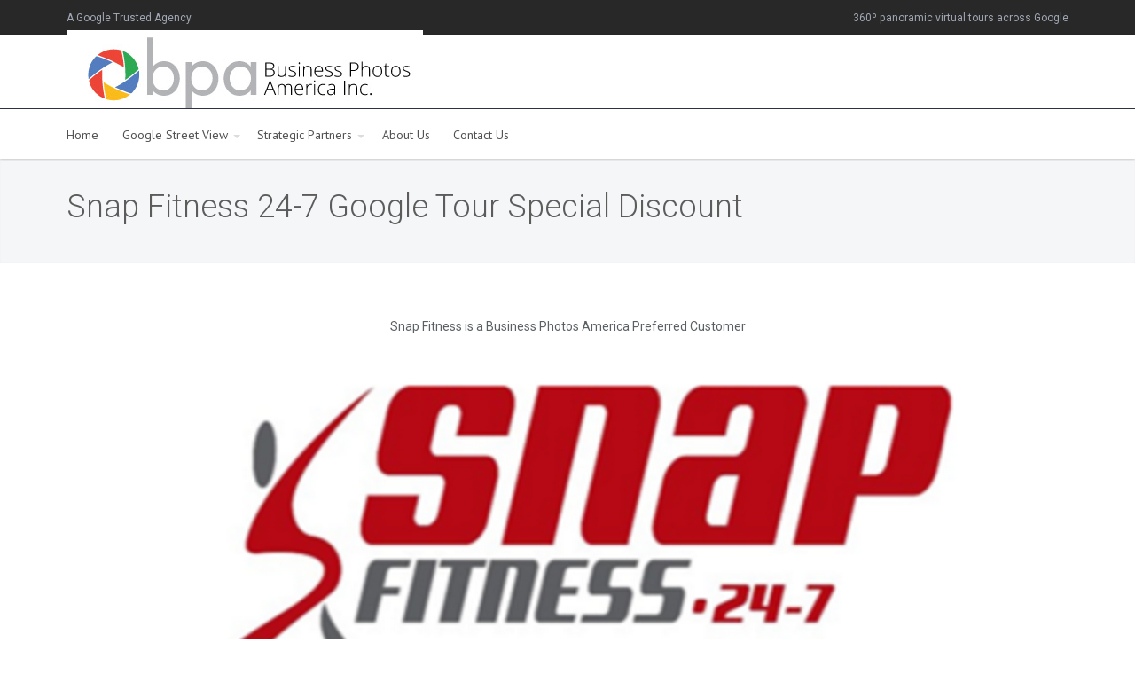

--- FILE ---
content_type: text/html; charset=UTF-8
request_url: http://www.businessphotosamerica.com/snapfitness/
body_size: 14692
content:

<!doctype html>
<!--[if lt IE 7]> <html class="lt-ie9 lt-ie8 lt-ie7" lang="en-US" prefix="og: http://ogp.me/ns#"> <![endif]-->
<!--[if IE 7]>    <html class="lt-ie9 lt-ie8" lang="en-US" prefix="og: http://ogp.me/ns#"> <![endif]-->
<!--[if IE 8]>    <html class="lt-ie9" lang="en-US" prefix="og: http://ogp.me/ns#"> <![endif]-->
<!--[if gt IE 8]><!--> <html lang="en-US" prefix="og: http://ogp.me/ns#"> <!--<![endif]-->
<head>
<meta charset="UTF-8" />
 <!-- Always force latest IE rendering engine (even in intranet) & Chrome Frame
       Remove this if you use the .htaccess -->
<meta http-equiv="X-UA-Compatible" content="IE=edge,chrome=1">
<meta name="viewport" content="width=device-width" />
<meta name="theme" content="Salbii 1.5" />
<title>Snap Fitness 24-7 Google Tour Special Discount | Google Street View Trusted Agency</title>
<link rel="profile" href="http://gmpg.org/xfn/11" />
<link rel="pingback" href="http://www.businessphotosamerica.com/xmlrpc.php" />
<!--[if lt IE 9]>
<script src="http://www.businessphotosamerica.com/wp-content/themes/salbii/js/html5.js" type="text/javascript"></script>
<![endif]-->

<meta name='robots' content='max-image-preview:large' />
<meta property="og:locale" content="en_US" />
<meta property="og:type" content="article" />
<meta property="og:title" content="Snap Fitness 24-7 Google Tour Special Discount" />
<meta property="og:description" content="Snap Fitness is a Business Photos America Preferred Customer Snap Fitness franchisesare qualified to receive preferred pricing on Business Photos America Services, Including Google Street View Trusted Virtual Tours, Local Listing Optimizations, Business Photos, Social Media Evaluation, and Embed Services. STREET VIEW TRUSTED 360º Virtual Tours An Immersive Customer Experience Delight customerswith an indoor Street View virtual tour of your business on Google Search and Google Maps. 67% want more business listings to havevirtual tours.Of the remainder, 26% were indifferent, and 7% stated that more virtual tours were unnecessary. Those who view a listing with a virtual tour aretwice" />
<meta property="og:url" content="http://www.businessphotosamerica.com/snapfitness/" />
<meta property="og:site_name" content="Google Street View Trusted Agency" />
<link rel='dns-prefetch' href='//maps.googleapis.com' />
<link rel='dns-prefetch' href='//www.businessphotosamerica.com' />
<link rel='dns-prefetch' href='//fonts.googleapis.com' />
<link rel="alternate" type="application/rss+xml" title="Google Street View Trusted Agency &raquo; Feed" href="http://www.businessphotosamerica.com/feed/" />
<link rel="alternate" type="application/rss+xml" title="Google Street View Trusted Agency &raquo; Comments Feed" href="http://www.businessphotosamerica.com/comments/feed/" />
<script type="text/javascript">
window._wpemojiSettings = {"baseUrl":"https:\/\/s.w.org\/images\/core\/emoji\/14.0.0\/72x72\/","ext":".png","svgUrl":"https:\/\/s.w.org\/images\/core\/emoji\/14.0.0\/svg\/","svgExt":".svg","source":{"concatemoji":"http:\/\/www.businessphotosamerica.com\/wp-includes\/js\/wp-emoji-release.min.js?ver=6.2.8"}};
/*! This file is auto-generated */
!function(e,a,t){var n,r,o,i=a.createElement("canvas"),p=i.getContext&&i.getContext("2d");function s(e,t){p.clearRect(0,0,i.width,i.height),p.fillText(e,0,0);e=i.toDataURL();return p.clearRect(0,0,i.width,i.height),p.fillText(t,0,0),e===i.toDataURL()}function c(e){var t=a.createElement("script");t.src=e,t.defer=t.type="text/javascript",a.getElementsByTagName("head")[0].appendChild(t)}for(o=Array("flag","emoji"),t.supports={everything:!0,everythingExceptFlag:!0},r=0;r<o.length;r++)t.supports[o[r]]=function(e){if(p&&p.fillText)switch(p.textBaseline="top",p.font="600 32px Arial",e){case"flag":return s("\ud83c\udff3\ufe0f\u200d\u26a7\ufe0f","\ud83c\udff3\ufe0f\u200b\u26a7\ufe0f")?!1:!s("\ud83c\uddfa\ud83c\uddf3","\ud83c\uddfa\u200b\ud83c\uddf3")&&!s("\ud83c\udff4\udb40\udc67\udb40\udc62\udb40\udc65\udb40\udc6e\udb40\udc67\udb40\udc7f","\ud83c\udff4\u200b\udb40\udc67\u200b\udb40\udc62\u200b\udb40\udc65\u200b\udb40\udc6e\u200b\udb40\udc67\u200b\udb40\udc7f");case"emoji":return!s("\ud83e\udef1\ud83c\udffb\u200d\ud83e\udef2\ud83c\udfff","\ud83e\udef1\ud83c\udffb\u200b\ud83e\udef2\ud83c\udfff")}return!1}(o[r]),t.supports.everything=t.supports.everything&&t.supports[o[r]],"flag"!==o[r]&&(t.supports.everythingExceptFlag=t.supports.everythingExceptFlag&&t.supports[o[r]]);t.supports.everythingExceptFlag=t.supports.everythingExceptFlag&&!t.supports.flag,t.DOMReady=!1,t.readyCallback=function(){t.DOMReady=!0},t.supports.everything||(n=function(){t.readyCallback()},a.addEventListener?(a.addEventListener("DOMContentLoaded",n,!1),e.addEventListener("load",n,!1)):(e.attachEvent("onload",n),a.attachEvent("onreadystatechange",function(){"complete"===a.readyState&&t.readyCallback()})),(e=t.source||{}).concatemoji?c(e.concatemoji):e.wpemoji&&e.twemoji&&(c(e.twemoji),c(e.wpemoji)))}(window,document,window._wpemojiSettings);
</script>
<style type="text/css">
img.wp-smiley,
img.emoji {
	display: inline !important;
	border: none !important;
	box-shadow: none !important;
	height: 1em !important;
	width: 1em !important;
	margin: 0 0.07em !important;
	vertical-align: -0.1em !important;
	background: none !important;
	padding: 0 !important;
}
</style>
	<link rel='stylesheet' id='layerslider-css' href='http://www.businessphotosamerica.com/wp-content/plugins/LayerSlider/assets/static/layerslider/css/layerslider.css?ver=6.11.2' type='text/css' media='all' />
<link rel='stylesheet' id='ls-google-fonts-css' href='http://fonts.googleapis.com/css?family=Lato:100,300,regular,700,900%7COpen+Sans:300%7CIndie+Flower:regular%7COswald:300,regular,700&#038;subset=latin%2Clatin-ext' type='text/css' media='all' />
<link rel='stylesheet' id='wp-block-library-css' href='http://www.businessphotosamerica.com/wp-includes/css/dist/block-library/style.min.css?ver=6.2.8' type='text/css' media='all' />
<link rel='stylesheet' id='classic-theme-styles-css' href='http://www.businessphotosamerica.com/wp-includes/css/classic-themes.min.css?ver=6.2.8' type='text/css' media='all' />
<style id='global-styles-inline-css' type='text/css'>
body{--wp--preset--color--black: #000000;--wp--preset--color--cyan-bluish-gray: #abb8c3;--wp--preset--color--white: #ffffff;--wp--preset--color--pale-pink: #f78da7;--wp--preset--color--vivid-red: #cf2e2e;--wp--preset--color--luminous-vivid-orange: #ff6900;--wp--preset--color--luminous-vivid-amber: #fcb900;--wp--preset--color--light-green-cyan: #7bdcb5;--wp--preset--color--vivid-green-cyan: #00d084;--wp--preset--color--pale-cyan-blue: #8ed1fc;--wp--preset--color--vivid-cyan-blue: #0693e3;--wp--preset--color--vivid-purple: #9b51e0;--wp--preset--gradient--vivid-cyan-blue-to-vivid-purple: linear-gradient(135deg,rgba(6,147,227,1) 0%,rgb(155,81,224) 100%);--wp--preset--gradient--light-green-cyan-to-vivid-green-cyan: linear-gradient(135deg,rgb(122,220,180) 0%,rgb(0,208,130) 100%);--wp--preset--gradient--luminous-vivid-amber-to-luminous-vivid-orange: linear-gradient(135deg,rgba(252,185,0,1) 0%,rgba(255,105,0,1) 100%);--wp--preset--gradient--luminous-vivid-orange-to-vivid-red: linear-gradient(135deg,rgba(255,105,0,1) 0%,rgb(207,46,46) 100%);--wp--preset--gradient--very-light-gray-to-cyan-bluish-gray: linear-gradient(135deg,rgb(238,238,238) 0%,rgb(169,184,195) 100%);--wp--preset--gradient--cool-to-warm-spectrum: linear-gradient(135deg,rgb(74,234,220) 0%,rgb(151,120,209) 20%,rgb(207,42,186) 40%,rgb(238,44,130) 60%,rgb(251,105,98) 80%,rgb(254,248,76) 100%);--wp--preset--gradient--blush-light-purple: linear-gradient(135deg,rgb(255,206,236) 0%,rgb(152,150,240) 100%);--wp--preset--gradient--blush-bordeaux: linear-gradient(135deg,rgb(254,205,165) 0%,rgb(254,45,45) 50%,rgb(107,0,62) 100%);--wp--preset--gradient--luminous-dusk: linear-gradient(135deg,rgb(255,203,112) 0%,rgb(199,81,192) 50%,rgb(65,88,208) 100%);--wp--preset--gradient--pale-ocean: linear-gradient(135deg,rgb(255,245,203) 0%,rgb(182,227,212) 50%,rgb(51,167,181) 100%);--wp--preset--gradient--electric-grass: linear-gradient(135deg,rgb(202,248,128) 0%,rgb(113,206,126) 100%);--wp--preset--gradient--midnight: linear-gradient(135deg,rgb(2,3,129) 0%,rgb(40,116,252) 100%);--wp--preset--duotone--dark-grayscale: url('#wp-duotone-dark-grayscale');--wp--preset--duotone--grayscale: url('#wp-duotone-grayscale');--wp--preset--duotone--purple-yellow: url('#wp-duotone-purple-yellow');--wp--preset--duotone--blue-red: url('#wp-duotone-blue-red');--wp--preset--duotone--midnight: url('#wp-duotone-midnight');--wp--preset--duotone--magenta-yellow: url('#wp-duotone-magenta-yellow');--wp--preset--duotone--purple-green: url('#wp-duotone-purple-green');--wp--preset--duotone--blue-orange: url('#wp-duotone-blue-orange');--wp--preset--font-size--small: 13px;--wp--preset--font-size--medium: 20px;--wp--preset--font-size--large: 36px;--wp--preset--font-size--x-large: 42px;--wp--preset--spacing--20: 0.44rem;--wp--preset--spacing--30: 0.67rem;--wp--preset--spacing--40: 1rem;--wp--preset--spacing--50: 1.5rem;--wp--preset--spacing--60: 2.25rem;--wp--preset--spacing--70: 3.38rem;--wp--preset--spacing--80: 5.06rem;--wp--preset--shadow--natural: 6px 6px 9px rgba(0, 0, 0, 0.2);--wp--preset--shadow--deep: 12px 12px 50px rgba(0, 0, 0, 0.4);--wp--preset--shadow--sharp: 6px 6px 0px rgba(0, 0, 0, 0.2);--wp--preset--shadow--outlined: 6px 6px 0px -3px rgba(255, 255, 255, 1), 6px 6px rgba(0, 0, 0, 1);--wp--preset--shadow--crisp: 6px 6px 0px rgba(0, 0, 0, 1);}:where(.is-layout-flex){gap: 0.5em;}body .is-layout-flow > .alignleft{float: left;margin-inline-start: 0;margin-inline-end: 2em;}body .is-layout-flow > .alignright{float: right;margin-inline-start: 2em;margin-inline-end: 0;}body .is-layout-flow > .aligncenter{margin-left: auto !important;margin-right: auto !important;}body .is-layout-constrained > .alignleft{float: left;margin-inline-start: 0;margin-inline-end: 2em;}body .is-layout-constrained > .alignright{float: right;margin-inline-start: 2em;margin-inline-end: 0;}body .is-layout-constrained > .aligncenter{margin-left: auto !important;margin-right: auto !important;}body .is-layout-constrained > :where(:not(.alignleft):not(.alignright):not(.alignfull)){max-width: var(--wp--style--global--content-size);margin-left: auto !important;margin-right: auto !important;}body .is-layout-constrained > .alignwide{max-width: var(--wp--style--global--wide-size);}body .is-layout-flex{display: flex;}body .is-layout-flex{flex-wrap: wrap;align-items: center;}body .is-layout-flex > *{margin: 0;}:where(.wp-block-columns.is-layout-flex){gap: 2em;}.has-black-color{color: var(--wp--preset--color--black) !important;}.has-cyan-bluish-gray-color{color: var(--wp--preset--color--cyan-bluish-gray) !important;}.has-white-color{color: var(--wp--preset--color--white) !important;}.has-pale-pink-color{color: var(--wp--preset--color--pale-pink) !important;}.has-vivid-red-color{color: var(--wp--preset--color--vivid-red) !important;}.has-luminous-vivid-orange-color{color: var(--wp--preset--color--luminous-vivid-orange) !important;}.has-luminous-vivid-amber-color{color: var(--wp--preset--color--luminous-vivid-amber) !important;}.has-light-green-cyan-color{color: var(--wp--preset--color--light-green-cyan) !important;}.has-vivid-green-cyan-color{color: var(--wp--preset--color--vivid-green-cyan) !important;}.has-pale-cyan-blue-color{color: var(--wp--preset--color--pale-cyan-blue) !important;}.has-vivid-cyan-blue-color{color: var(--wp--preset--color--vivid-cyan-blue) !important;}.has-vivid-purple-color{color: var(--wp--preset--color--vivid-purple) !important;}.has-black-background-color{background-color: var(--wp--preset--color--black) !important;}.has-cyan-bluish-gray-background-color{background-color: var(--wp--preset--color--cyan-bluish-gray) !important;}.has-white-background-color{background-color: var(--wp--preset--color--white) !important;}.has-pale-pink-background-color{background-color: var(--wp--preset--color--pale-pink) !important;}.has-vivid-red-background-color{background-color: var(--wp--preset--color--vivid-red) !important;}.has-luminous-vivid-orange-background-color{background-color: var(--wp--preset--color--luminous-vivid-orange) !important;}.has-luminous-vivid-amber-background-color{background-color: var(--wp--preset--color--luminous-vivid-amber) !important;}.has-light-green-cyan-background-color{background-color: var(--wp--preset--color--light-green-cyan) !important;}.has-vivid-green-cyan-background-color{background-color: var(--wp--preset--color--vivid-green-cyan) !important;}.has-pale-cyan-blue-background-color{background-color: var(--wp--preset--color--pale-cyan-blue) !important;}.has-vivid-cyan-blue-background-color{background-color: var(--wp--preset--color--vivid-cyan-blue) !important;}.has-vivid-purple-background-color{background-color: var(--wp--preset--color--vivid-purple) !important;}.has-black-border-color{border-color: var(--wp--preset--color--black) !important;}.has-cyan-bluish-gray-border-color{border-color: var(--wp--preset--color--cyan-bluish-gray) !important;}.has-white-border-color{border-color: var(--wp--preset--color--white) !important;}.has-pale-pink-border-color{border-color: var(--wp--preset--color--pale-pink) !important;}.has-vivid-red-border-color{border-color: var(--wp--preset--color--vivid-red) !important;}.has-luminous-vivid-orange-border-color{border-color: var(--wp--preset--color--luminous-vivid-orange) !important;}.has-luminous-vivid-amber-border-color{border-color: var(--wp--preset--color--luminous-vivid-amber) !important;}.has-light-green-cyan-border-color{border-color: var(--wp--preset--color--light-green-cyan) !important;}.has-vivid-green-cyan-border-color{border-color: var(--wp--preset--color--vivid-green-cyan) !important;}.has-pale-cyan-blue-border-color{border-color: var(--wp--preset--color--pale-cyan-blue) !important;}.has-vivid-cyan-blue-border-color{border-color: var(--wp--preset--color--vivid-cyan-blue) !important;}.has-vivid-purple-border-color{border-color: var(--wp--preset--color--vivid-purple) !important;}.has-vivid-cyan-blue-to-vivid-purple-gradient-background{background: var(--wp--preset--gradient--vivid-cyan-blue-to-vivid-purple) !important;}.has-light-green-cyan-to-vivid-green-cyan-gradient-background{background: var(--wp--preset--gradient--light-green-cyan-to-vivid-green-cyan) !important;}.has-luminous-vivid-amber-to-luminous-vivid-orange-gradient-background{background: var(--wp--preset--gradient--luminous-vivid-amber-to-luminous-vivid-orange) !important;}.has-luminous-vivid-orange-to-vivid-red-gradient-background{background: var(--wp--preset--gradient--luminous-vivid-orange-to-vivid-red) !important;}.has-very-light-gray-to-cyan-bluish-gray-gradient-background{background: var(--wp--preset--gradient--very-light-gray-to-cyan-bluish-gray) !important;}.has-cool-to-warm-spectrum-gradient-background{background: var(--wp--preset--gradient--cool-to-warm-spectrum) !important;}.has-blush-light-purple-gradient-background{background: var(--wp--preset--gradient--blush-light-purple) !important;}.has-blush-bordeaux-gradient-background{background: var(--wp--preset--gradient--blush-bordeaux) !important;}.has-luminous-dusk-gradient-background{background: var(--wp--preset--gradient--luminous-dusk) !important;}.has-pale-ocean-gradient-background{background: var(--wp--preset--gradient--pale-ocean) !important;}.has-electric-grass-gradient-background{background: var(--wp--preset--gradient--electric-grass) !important;}.has-midnight-gradient-background{background: var(--wp--preset--gradient--midnight) !important;}.has-small-font-size{font-size: var(--wp--preset--font-size--small) !important;}.has-medium-font-size{font-size: var(--wp--preset--font-size--medium) !important;}.has-large-font-size{font-size: var(--wp--preset--font-size--large) !important;}.has-x-large-font-size{font-size: var(--wp--preset--font-size--x-large) !important;}
.wp-block-navigation a:where(:not(.wp-element-button)){color: inherit;}
:where(.wp-block-columns.is-layout-flex){gap: 2em;}
.wp-block-pullquote{font-size: 1.5em;line-height: 1.6;}
</style>
<link rel='stylesheet' id='aio-animate-css' href='http://www.businessphotosamerica.com/wp-content/plugins/Ultimate_VC_Addons/assets/css/animate.css?ver=6.2.8' type='text/css' media='all' />
<link rel='stylesheet' id='aio-timeline-css' href='http://www.businessphotosamerica.com/wp-content/plugins/Ultimate_VC_Addons/assets/css/timeline.css?ver=6.2.8' type='text/css' media='all' />
<link rel='stylesheet' id='aio-style-css' href='http://www.businessphotosamerica.com/wp-content/plugins/Ultimate_VC_Addons/assets/css/style.css?ver=6.2.8' type='text/css' media='all' />
<link rel='stylesheet' id='aio-interactive-styles-css' href='http://www.businessphotosamerica.com/wp-content/plugins/Ultimate_VC_Addons/assets/css/interactive-styles.css?ver=6.2.8' type='text/css' media='all' />
<link rel='stylesheet' id='bsf-Defaults-css' href='http://www.businessphotosamerica.com/wp-content/uploads/smile_fonts/Defaults/Defaults.css?ver=6.2.8' type='text/css' media='all' />
<link rel='stylesheet' id='contact-form-7-css' href='http://www.businessphotosamerica.com/wp-content/plugins/contact-form-7/includes/css/styles.css?ver=5.7.5.1' type='text/css' media='all' />
<link rel='stylesheet' id='super-rss-reader-css' href='http://www.businessphotosamerica.com/wp-content/plugins/super-rss-reader/public/css/style.min.css?ver=4.9' type='text/css' media='all' />
<link rel='stylesheet' id='lbmn-foundation-style-css' href='http://www.businessphotosamerica.com/wp-content/themes/salbii/framework.css?ver=6.2.8' type='text/css' media='all' />
<link rel='stylesheet' id='lbmn-iconfont-css' href='http://www.businessphotosamerica.com/wp-content/themes/salbii/iconfont/style.css?ver=6.2.8' type='text/css' media='all' />
<link rel='stylesheet' id='lbmn-style-css' href='http://www.businessphotosamerica.com/wp-content/themes/salbii/style.css?ver=6.2.8' type='text/css' media='all' />
<style id='lbmn-style-inline-css' type='text/css'>

<!-- Customized CSS: Start -->
body {background-color:#ffffff;color:#7F8488;}.comment-content:before,body .wpb_content_element .wpb_tabs_nav li.ui-tabs-active, body .wpb_content_element.wpb_tabs .wpb_tour_tabs_wrapper .wpb_tab, .vc_text_separator div{ background-color:#ffffff; }h1, h2, h3, h4, h5, h6, .wpb_heading { color:#393C3F; }.widget-title, label, .comment-author a, .comment-meta a, .isotope-item .post-categories a, .isotope-item .entry-meta a,body .wpb_tour .wpb_tour_tabs_wrapper .wpb_tabs_nav a,input[type="text"], input[type="password"], input[type="date"], input[type="datetime"], input[type="datetime-local"], input[type="month"], input[type="week"], input[type="email"], input[type="number"], input[type="search"], input[type="tel"], input[type="time"], input[type="url"], textarea { color:#7F8488; }a, .site-footer a:hover, .site-footer .side-nav li a:hover, body .brand-color, label .required, .side-nav li a { color: #00ceef; }a:hover, a:focus { color:#008ca3; }
body .button.border {background-color: transparent; border-color: #00ceef; color: #00ceef; }body .brand-bgcolor, body .brand_bgcolor, .widget-title:after, body .wpb_heading:after,body .button { background-color: #00ceef; }body .button, .button:hover, .button:focus, body .brand-color-contrast { color: #ffffff; }body .brand-color-contrast-children * { color: #ffffff; }body .brand-color-contrast-children-important * { color: #ffffff!important; }body .button:hover { background-color: #00afcb; }body .button.border:hover { background-color: #00ceef; color: #ffffff; }body .brand_bordercolor, body .wpb_call_to_action.border.brand_bordercolor { border-color: #00ceef; }body .brand-contrast_bordercolor { border-color: #ffffff; }body .button.brand-contrast_bordercolor { border-color: #ffffff; color: #ffffff; }body .button.brand-contrast_bordercolor:hover { background-color: #ffffff; color: #00ceef; }.wpb_separator.brand-color { border-bottom-color: #00ceef; }.wpb_single_image a:before { background-color: #00ceef; }body .wpb_call_to_action.hardshadow.brand_bgcolor { background-color: #00ceef;}body .wpb_call_to_action.brand_bgcolor * { color: #ffffff;}body .wpb_call_to_action.brand_bgcolor .button,body .wpb_call_to_action.brand_bgcolor .button .icon {background-color: #ffffff; color: #00ceef!important; }
body .wpb_call_to_action.brand_bgcolor .button.border {background-color:  transparent!important; border-color: #ffffff!important;  color: #ffffff!important;}
::-moz-selection { color: #ffffff;  background: #00ceef; }::selection      { color: #ffffff;  background: #00ceef; }.top-bar__text-line { line-height: 40px; }.top-bar .menu > li > .dropdown:after { border-bottom: 4px solid #00ceef; }.top-bar .menu > li > .dropdown:before { color: #00ceef; }.toppanel { background-color: #282828; color: #a0a6b3; }.toppanel .top-bar__text-line {color: #a0a6b3!important; }.toppanel .has-dropdown > a:after { border-color: rgba(160,166,179,0.2) transparent transparent transparent; }.toppanel a, .toppanel .search-button { color: #a0a6b3!important; }.toppanel a:hover, .toppanel .search-button:hover, .toppanel .menu-item:hover > a { color: #fff!important; }.toppanel .search-block .search-field, .toppanel .search-block .search-field:focus { background-color: #3C3C3C; color: #a0a6b3; }.headertop { background-color: #FFFFFF; color: #515151; }.headertop .top-bar__text-line {color: #444444!important; }.headertop .has-dropdown > a:after { border-color: rgba(81,81,81,0.2) transparent transparent transparent; }.headertop a, .headertop .search-button { color: #515151!important; }.headertop a:hover, .headertop .search-button:hover, .headertop .menu-item:hover > a { color: #00ceef!important; }.headertop .top-bar-section ul.menu > li.active > a { color: #00ceef!important; }.headertop .top-bar-section ul.menu > li.active > a:before, .top-bar-section ul.menu > li:hover > a:before { background-color: #00ceef; }.top-bar .toggle-topbar.menu-icon a span, .top-bar.expanded .toggle-topbar a span { box-shadow: 0 10px 0 1px #515151, 0 16px 0 1px #515151, 0 22px 0 1px #515151;}body .top-bar .toggle-topbar.menu-icon a:hover span, body .top-bar.expanded .toggle-topbar a:hover span { box-shadow: 0 10px 0 1px #00ceef, 0 16px 0 1px #00ceef, 0 22px 0 1px #00ceef;}.headertop .additional-header-text a.button {color: #ffffff!important; }.header-layout-2 .top-bar-section:before, .header-layout-3 .top-bar-section:before { background-color: #ffffff; border-top-color: #2a333f; }.headertop .menu.left > li > a, .headertop-text-left { font-size: 1em;}.headertop .menu.right > li > a, .headertop-text-right { font-size: 1em;}.top-bar-with-logo .header-logo img {width:402px;}.top-bar-with-logo .header-logo img {margin-top:2px;}.top-bar-with-logo .header-logo {margin-top:-28px;margin-bottom:-28px;}img.header-logo__retina {width:402px; height:96px;}.headertop .search-block .search-field, .search-block .search-field:focus { background-color: #FFFFFF;}.searchpage-searchform input[type='search'] { background: #ffffff; border: none;}body .megamenu-parent:hover > .megamenu-sub-menu {border-top: solid 4px #00ceef;}body .megamenu-parent:hover:after {border-color: transparent transparent #00ceef;}body .megamenu-parent:hover > .megamenu-sub-menu input[type="text"]:focus, body .megamenu-parent:hover > .megamenu-sub-menu input[type="password"]:focus, body .megamenu-parent:hover > .megamenu-sub-menu input[type="date"]:focus, body .megamenu-parent:hover > .megamenu-sub-menu input[type="datetime"]:focus, body .megamenu-parent:hover > .megamenu-sub-menu input[type="datetime-local"]:focus, body .megamenu-parent:hover > .megamenu-sub-menu input[type="month"]:focus, body .megamenu-parent:hover > .megamenu-sub-menu input[type="week"]:focus, input[type="email"]:focus, body .megamenu-parent:hover > .megamenu-sub-menu input[type="number"]:focus, body .megamenu-parent:hover > .megamenu-sub-menu input[type="search"]:focus, body .megamenu-parent:hover > .megamenu-sub-menu input[type="tel"]:focus, body .megamenu-parent:hover > .megamenu-sub-menu input[type="time"]:focus, body .megamenu-parent:hover > .megamenu-sub-menu input[type="url"]:focus, textarea:focus {	border-color: #00ceef;}.site-content .widget .side-nav > li:hover a:first-child,.site-content .widget .side-nav > li.active a:first-child { color: #00ceef; }.tagcloud a:hover { background-color: #00ceef; color: #ffffff;  }.wpb_accordion .wpb_accordion_wrapper .wpb_accordion_header:hover a,.wpb_accordion .wpb_accordion_wrapper .ui-state-active.wpb_accordion_header a,.wpb_accordion .wpb_accordion_wrapper .wpb_accordion_header:hover .ui-icon,.wpb_content_element .wpb_tabs_nav li.ui-tabs-active a,.wpb_content_element .wpb_tabs_nav li:hover a,.wpb_toggle.wpb_toggle_title_active, .wpb_toggle:hover{ color: #00ceef; }.wpb_content_element .wpb_accordion_wrapper .wpb_accordion_header.ui-state-active,.wpb_toggle.wpb_toggle_title_active{ border-top: 3px solid #00ceef; }.wpb_content_element .wpb_tabs_nav li.ui-tabs-active > a:before{ background: #00ceef; }.vc_iconbox.plain .icon:first-child { background-color: #00ceef; color: #ffffff; }.vc_iconbox.border .icon:first-child { border-color: #00ceef; color: #00ceef; }.vc-icon-effect-1a .effect-helper { box-shadow: 0 0 0 2px #00ceef; }.isotope-item .post-thumb,.wpb_teaser_grid_lbmn_project .post-title:before,.vc_carousel .post-title:before{ background-color: #00ceef; }.isotope-item .colored-card-part{ background-color: #00ceef; }.isotope-item .colored-card-part *{ color: #ffffff!important; }body .wpb_call_to_action.brand-bgcolor .button, body .wpb_call_to_action.brand-bgcolor .button *{ background-color: #ffffff; color: #00ceef; }body .wpb_call_to_action.brand-bgcolor .button.border, body .wpb_call_to_action.brand-bgcolor .button.border *{ background-color: transparent; border-color: #ffffff; color: #ffffff; }input[type="text"]:focus, input[type="password"]:focus, input[type="date"]:focus, input[type="datetime"]:focus, input[type="datetime-local"]:focus, input[type="month"]:focus, input[type="week"]:focus, input[type="email"]:focus, input[type="number"]:focus, input[type="search"]:focus, input[type="tel"]:focus, input[type="time"]:focus, input[type="url"]:focus, textarea:focus {	border-color: #00ceef;}.author-info { border-bottom-color: #00ceef; }.post-footer-meta a:hover { background: #00ceef; border-color: #00ceef; color: #ffffff; }.headertop, .headertop .menu-item__icon-label, .headerbottom {font-family: 'PT Sans', Helvetica,Arial,'DejaVu Sans','Liberation Sans',Freesans,sans-serif;font-weight: 400!important;}.page-title {background: #F5F6F7;}.page-title *, .page-title *:before {color: #5C5C5C!important;}.page-title, .page-title__primary-title {font-family: 'Roboto', Helvetica,Arial,'DejaVu Sans','Liberation Sans',Freesans,sans-serif;}.site-footer {font-family: 'Roboto', Helvetica,Arial,'DejaVu Sans','Liberation Sans',Freesans,sans-serif;}body {font-family: 'Roboto', Helvetica,Arial,'DejaVu Sans','Liberation Sans',Freesans,sans-serif;}h1, h2, h3, h4, h5, h6 {font-family: 'Roboto', Helvetica,Arial,'DejaVu Sans','Liberation Sans',Freesans,sans-serif;}
<!-- Customized CSS: End -->

</style>
<link rel='stylesheet' id='lbmn-custom-styles-css' href='http://www.businessphotosamerica.com/wp-content/themes/salbii/custom-styles.css?ver=6.2.8' type='text/css' media='all' />
<link rel='stylesheet' id='easy-social-share-buttons-subscribe-css' href='http://www.businessphotosamerica.com/wp-content/plugins/easy-social-share-buttons3/assets/css/essb-subscribe.min.css?ver=7.3' type='text/css' media='all' />
<link rel='stylesheet' id='easy-social-share-buttons-css' href='http://www.businessphotosamerica.com/wp-content/plugins/easy-social-share-buttons3/assets/css/easy-social-share-buttons.min.css?ver=7.3' type='text/css' media='all' />
<link rel='stylesheet' id='background-style-css' href='http://www.businessphotosamerica.com/wp-content/plugins/Ultimate_VC_Addons/modules/../assets/css/background-style.css?ver=6.2.8' type='text/css' media='all' />
<script type='text/javascript' src='https://maps.googleapis.com/maps/api/js?sensor=false&#038;ver=6.2.8' id='pano_gmap-js'></script>
<script type='text/javascript' src='http://www.businessphotosamerica.com/wp-includes/js/jquery/jquery.min.js?ver=3.6.4' id='jquery-core-js'></script>
<script type='text/javascript' src='http://www.businessphotosamerica.com/wp-includes/js/jquery/jquery-migrate.min.js?ver=3.4.0' id='jquery-migrate-js'></script>
<script type='text/javascript' id='layerslider-utils-js-extra'>
/* <![CDATA[ */
var LS_Meta = {"v":"6.11.2","fixGSAP":"1"};
/* ]]> */
</script>
<script type='text/javascript' src='http://www.businessphotosamerica.com/wp-content/plugins/LayerSlider/assets/static/layerslider/js/layerslider.utils.js?ver=6.11.2' id='layerslider-utils-js'></script>
<script type='text/javascript' src='http://www.businessphotosamerica.com/wp-content/plugins/LayerSlider/assets/static/layerslider/js/layerslider.kreaturamedia.jquery.js?ver=6.11.2' id='layerslider-js'></script>
<script type='text/javascript' src='http://www.businessphotosamerica.com/wp-content/plugins/LayerSlider/assets/static/layerslider/js/layerslider.transitions.js?ver=6.11.2' id='layerslider-transitions-js'></script>
<script type='text/javascript' src='http://www.businessphotosamerica.com/wp-content/plugins/super-rss-reader/public/js/jquery.easy-ticker.min.js?ver=4.9' id='jquery-easy-ticker-js'></script>
<script type='text/javascript' src='http://www.businessphotosamerica.com/wp-content/plugins/super-rss-reader/public/js/script.min.js?ver=4.9' id='super-rss-reader-js'></script>
<script type='text/javascript' src='http://www.businessphotosamerica.com/wp-content/themes/salbii/javascripts/custom.modernizr.js?ver=2.6.2' id='lbmn-modernizr-js'></script>
<script type='text/javascript' src='http://www.businessphotosamerica.com/wp-content/plugins/Ultimate_VC_Addons/modules/../assets/js/countUp.js?ver=6.2.8' id='front-js-js'></script>
<meta name="generator" content="Powered by LayerSlider 6.11.2 - Multi-Purpose, Responsive, Parallax, Mobile-Friendly Slider Plugin for WordPress." />
<!-- LayerSlider updates and docs at: https://layerslider.kreaturamedia.com -->
<link rel="https://api.w.org/" href="http://www.businessphotosamerica.com/wp-json/" /><link rel="alternate" type="application/json" href="http://www.businessphotosamerica.com/wp-json/wp/v2/pages/2365" /><link rel="EditURI" type="application/rsd+xml" title="RSD" href="http://www.businessphotosamerica.com/xmlrpc.php?rsd" />
<link rel="wlwmanifest" type="application/wlwmanifest+xml" href="http://www.businessphotosamerica.com/wp-includes/wlwmanifest.xml" />
<meta name="generator" content="WordPress 6.2.8" />
<link rel="canonical" href="http://www.businessphotosamerica.com/snapfitness/" />
<link rel='shortlink' href='http://www.businessphotosamerica.com/?p=2365' />
<link rel="alternate" type="application/json+oembed" href="http://www.businessphotosamerica.com/wp-json/oembed/1.0/embed?url=http%3A%2F%2Fwww.businessphotosamerica.com%2Fsnapfitness%2F" />
<link rel="alternate" type="text/xml+oembed" href="http://www.businessphotosamerica.com/wp-json/oembed/1.0/embed?url=http%3A%2F%2Fwww.businessphotosamerica.com%2Fsnapfitness%2F&#038;format=xml" />

<style type="text/css">
	.panoRota img {
		max-width:none !important;	
	}
</style>

			<link href='//fonts.googleapis.com/css?family=PT+Sans:regular:100,300,400,400italic,700|Roboto:100,300,400,400italic,700' rel='stylesheet' type='text/css'>
		<style type="text/css">.recentcomments a{display:inline !important;padding:0 !important;margin:0 !important;}</style><meta name="generator" content="Powered by Visual Composer - drag and drop page builder for WordPress."/>
</head>

<body class="page-template-default page page-id-2365 essb-7.3 wpb-js-composer js-comp-ver-4.2.3 vc_responsive">
<div class="off-canvas-wrap">
<div class="site global-container inner-wrap" id="global-container">
		<aside class="right-off-canvas-menu off-canvas-area">
							<div class="close-offcanvas">
				<a class="right-off-canvas-toggle" href="#"><i aria-hidden="true" class="icon-cross"></i> <span>close</span></a>
				</div>
				<aside id="search-2" class="widget widget_search">	<form method="get" id="searchform" class="searchform" action="http://www.businessphotosamerica.com/" role="search">
		<label for="s" class="screen-reader-text">Search</label>
		<input type="search" class="field" name="s" value="" id="s" placeholder="Search &hellip;" />
		<button type="submit" id="searchsubmit" class="search-button"><span aria-hidden="true" class="icon-search"></span></button>
	</form>
</aside>
		<aside id="recent-posts-2" class="widget widget_recent_entries">
		<h3 class="widget-title"><span>Recent Posts</span></h3>
		<ul>
											<li>
					<a href="http://www.businessphotosamerica.com/top-5-reasons-to-get-google-business-view/">Top 5 Reasons to get Google Business View</a>
									</li>
											<li>
					<a href="http://www.businessphotosamerica.com/somerset-jewelers-inc-ocean-city-md/">Somerset Jewelers Inc, Ocean City MD</a>
									</li>
											<li>
					<a href="http://www.businessphotosamerica.com/irie-radio-inc-ocean-fm-98-1-ocean-city-md/">Irie Radio Inc (Ocean FM 98.1), Ocean City MD</a>
									</li>
											<li>
					<a href="http://www.businessphotosamerica.com/fat-fredas-colonial-beach-va/">Fat Freda&#8217;s, Colonial Beach VA</a>
									</li>
											<li>
					<a href="http://www.businessphotosamerica.com/francis-scott-key-family-resort-ocean-city-md/">Francis Scott Key Family Resort, Ocean City MD</a>
									</li>
					</ul>

		</aside><aside id="recent-comments-2" class="widget widget_recent_comments"><h3 class="widget-title"><span>Recent Comments</span></h3><ul id="recentcomments"></ul></aside><aside id="archives-2" class="widget widget_archive"><h3 class="widget-title"><span>Archives</span></h3>
			<ul>
					<li><a href='http://www.businessphotosamerica.com/2014/11/'>November 2014</a></li>
	<li><a href='http://www.businessphotosamerica.com/2013/01/'>January 2013</a></li>
			</ul>

			</aside><aside id="categories-2" class="widget widget_categories"><h3 class="widget-title"><span>Categories</span></h3>
			<ul>
					<li class="cat-item cat-item-40"><a href="http://www.businessphotosamerica.com/category/automotive/dealers/acura/">Acura</a>
</li>
	<li class="cat-item cat-item-45"><a href="http://www.businessphotosamerica.com/category/dinning-and-entertainment/amusements/">Amusements</a>
</li>
	<li class="cat-item cat-item-2"><a href="http://www.businessphotosamerica.com/category/automotive/">Automotive</a>
</li>
	<li class="cat-item cat-item-17"><a href="http://www.businessphotosamerica.com/category/dinning-and-entertainment/casinos/">Casinos</a>
</li>
	<li class="cat-item cat-item-39"><a href="http://www.businessphotosamerica.com/category/automotive/dealers/chevrolet/">Chevrolet</a>
</li>
	<li class="cat-item cat-item-42"><a href="http://www.businessphotosamerica.com/category/automotive/dealers/chrysler/">Chrysler</a>
</li>
	<li class="cat-item cat-item-13"><a href="http://www.businessphotosamerica.com/category/salons-and-spas/day-spas/">Day Spas</a>
</li>
	<li class="cat-item cat-item-3"><a href="http://www.businessphotosamerica.com/category/automotive/dealers/">Dealers</a>
</li>
	<li class="cat-item cat-item-26"><a href="http://www.businessphotosamerica.com/category/professionals/doctors/">Doctors</a>
</li>
	<li class="cat-item cat-item-43"><a href="http://www.businessphotosamerica.com/category/automotive/dealers/dodge/">Dodge</a>
</li>
	<li class="cat-item cat-item-47"><a href="http://www.businessphotosamerica.com/category/dinning-and-entertainment/entertainment/">Entertainment</a>
</li>
	<li class="cat-item cat-item-31"><a href="http://www.businessphotosamerica.com/category/automotive/dealers/ford/">Ford</a>
</li>
	<li class="cat-item cat-item-66"><a href="http://www.businessphotosamerica.com/category/google-business-view/">Google Business View</a>
</li>
	<li class="cat-item cat-item-38"><a href="http://www.businessphotosamerica.com/category/automotive/dealers/honda/">Honda</a>
</li>
	<li class="cat-item cat-item-22"><a href="http://www.businessphotosamerica.com/category/hotels-and-resorts/">Hotels and Resorts</a>
</li>
	<li class="cat-item cat-item-32"><a href="http://www.businessphotosamerica.com/category/automotive/dealers/hyundai/">Hyundai</a>
</li>
	<li class="cat-item cat-item-34"><a href="http://www.businessphotosamerica.com/category/automotive/dealers/infinity/">Infinity</a>
</li>
	<li class="cat-item cat-item-44"><a href="http://www.businessphotosamerica.com/category/automotive/dealers/jeep/">Jeep</a>
</li>
	<li class="cat-item cat-item-24"><a href="http://www.businessphotosamerica.com/category/retail/jewelers/">Jewelers</a>
</li>
	<li class="cat-item cat-item-33"><a href="http://www.businessphotosamerica.com/category/automotive/dealers/mazda/">Mazda</a>
</li>
	<li class="cat-item cat-item-35"><a href="http://www.businessphotosamerica.com/category/automotive/dealers/mercedes-benz/">Mercedes Benz</a>
</li>
	<li class="cat-item cat-item-37"><a href="http://www.businessphotosamerica.com/category/automotive/dealers/mitsubishi/">Mitsubishi</a>
</li>
	<li class="cat-item cat-item-20"><a href="http://www.businessphotosamerica.com/category/museums-and-monuments/">Museums and Monuments</a>
</li>
	<li class="cat-item cat-item-36"><a href="http://www.businessphotosamerica.com/category/automotive/dealers/nissan/">Nissan</a>
</li>
	<li class="cat-item cat-item-25"><a href="http://www.businessphotosamerica.com/category/professionals/">Professionals</a>
</li>
	<li class="cat-item cat-item-41"><a href="http://www.businessphotosamerica.com/category/automotive/dealers/ram/">Ram</a>
</li>
	<li class="cat-item cat-item-15"><a href="http://www.businessphotosamerica.com/category/dinning-and-entertainment/restaurants/">Restaurants</a>
</li>
	<li class="cat-item cat-item-23"><a href="http://www.businessphotosamerica.com/category/retail/">Retail</a>
</li>
	<li class="cat-item cat-item-11"><a href="http://www.businessphotosamerica.com/category/salons-and-spas/">Salons and Spas</a>
</li>
	<li class="cat-item cat-item-46"><a href="http://www.businessphotosamerica.com/category/automotive/dealers/scion/">Scion</a>
</li>
	<li class="cat-item cat-item-30"><a href="http://www.businessphotosamerica.com/category/services/">Services</a>
</li>
	<li class="cat-item cat-item-29"><a href="http://www.businessphotosamerica.com/category/sports-and-fitness/">Sports and Fitness</a>
</li>
	<li class="cat-item cat-item-1"><a href="http://www.businessphotosamerica.com/category/uncategorized/">Uncategorized</a>
</li>
			</ul>

			</aside><aside id="meta-2" class="widget widget_meta"><h3 class="widget-title"><span>Meta</span></h3>
		<ul>
						<li><a href="http://www.businessphotosamerica.com/wp-login.php">Log in</a></li>
			<li><a href="http://www.businessphotosamerica.com/feed/">Entries feed</a></li>
			<li><a href="http://www.businessphotosamerica.com/comments/feed/">Comments feed</a></li>

			<li><a href="https://wordpress.org/">WordPress.org</a></li>
		</ul>

		</aside>					</aside>
	<section class="main-section">
	<div class="global-wrapper">
		<div class="header-wrapper">
	
<div class='contain-to-grid toppanel top-bar-wrapper'>
	<nav class='top-bar'><ul class='title-area'><li class='name'><!-- no standard title --></li></ul>
		<section class='top-bar-section'><ul class='left'><li class='toppanel-text-left top-bar__text-line'>A Google Trusted Agency</li></ul><ul class='right'><li class='toppanel-text-right top-bar__text-line'>360º panoramic virtual tours across Google</li></ul>
		</section>
	</nav>
</div><div class="site-header__spacer js-site-header__spacer hide-for-small"></div>		<header class="site-header" role="banner" data-headroom data-tolerance="8" data-offset="400" data-classes='{"pinned":"slideInDown","unpinned":"slideOutUp"}'>
			
<div class='top-bar-wrapper headertop medium top-bar-with-logo logo-position__headertop-left  dropshadow header-layout-3'>
	<nav class='top-bar'><div class='row'><div class='large-12 columns'>
<div class='header-logo headertop__logo'>
<a href='http://www.businessphotosamerica.com'><img src='http://www.businessphotosamerica.com/wp-content/uploads/2015/10/BPA-Main-Logo-small.jpg' class='header-logo__normal' alt='Business Photos America Inc.' /></a>
</div>
</div></div><section class='top-bar-section'><div class='row'><div class='large-12 columns'><ul class='title-area show-for-small'><li class='name'><!-- no standard title --></li>
		<li class='mobile-menu-toggle'><a href='#' class='right-off-canvas-toggle'><i aria-hidden='true' class='icon-list-2'></i> <span>Menu</span></a></li>
		</ul><ul id="menu-top" class="menu left menuid-62"><li  class="menu-item menu-item-type-custom menu-item-object-custom menu-item-home menu-item-471"><a  href="http://www.businessphotosamerica.com/">Home</a></li>
<li  class="menu-item menu-item-type-post_type menu-item-object-page menu-item-has-children menu-item-2156 has-dropdown"><a  href="http://www.businessphotosamerica.com/google-business-view/">Google Street View</a>
	<ul class="dropdown sub-menu">
	<li  class="menu-item menu-item-type-post_type menu-item-object-page menu-item-2308"><a  href="http://www.businessphotosamerica.com/portfolio/">Portfolio</a></li>
</ul>
</li>
<li  class="menu-item menu-item-type-custom menu-item-object-custom menu-item-has-children megamenu-heading menu-item-2219 has-dropdown"><a  href="#MegaMenuHeading">Strategic Partners</a>
	<ul class="dropdown sub-menu">
	<li  class="menu-item menu-item-type-post_type menu-item-object-page menu-item-2225"><a  href="http://www.businessphotosamerica.com/d3-corp/">D3 Corp</a></li>
</ul>
</li>
<li  class="menu-item menu-item-type-post_type menu-item-object-page menu-item-465"><a  href="http://www.businessphotosamerica.com/about-us/">About Us</a></li>
<li  class="menu-item menu-item-type-custom menu-item-object-custom menu-item-2185"><a  href="http://www.businessphotosamerica.com/contact-us/">Contact Us</a></li>
</ul></div></div>
		</section>
	</nav>
</div>		</header><!-- #masthead -->
	</div><!-- .header-wrapper -->
	<div class="site-main">
	<div id="primary" class="content-area">
		<header class="page-title">
	<div class="row">
		<div class="large-12 columns">
							<h1 class="page-title__primary-title h1">Snap Fitness 24-7 Google Tour Special Discount</h1>
											</div>
	</div>
</header><!-- .entry-header -->
		<div id="content" class="site-content" role="main">
							
<article id="post-2365" class="post-2365 page type-page status-publish hentry">
	<div class="entry-content">
				<div class="row">
<div class="large-12 columns entry-content__output non-vc-entry">
<p style="text-align: center;">Snap Fitness is a Business Photos America Preferred Customer</p>
<p style="text-align: center;"><a href="http://www.businessphotosamerica.com/wp-content/uploads/2016/10/Snapfit.png"><img decoding="async" class="aligncenter size-full wp-image-2370" src="http://www.businessphotosamerica.com/wp-content/uploads/2016/10/Snapfit.png" alt="snapfit" width="980" height="440" srcset="http://www.businessphotosamerica.com/wp-content/uploads/2016/10/Snapfit.png 980w, http://www.businessphotosamerica.com/wp-content/uploads/2016/10/Snapfit-768x344.png 768w" sizes="(max-width: 980px) 100vw, 980px" /></a></p>
<p>&nbsp;</p>
<h5 style="text-align: center;">Snap Fitness franchises&nbsp;are qualified to receive preferred pricing on Business Photos America Services, Including Google Street View Trusted Virtual Tours, Local Listing Optimizations, Business Photos, Social Media Evaluation, and Embed Services.</h5>
<div class="wpb_text_column ">
<div class="wpb_wrapper">
<h1 style="text-align: center;"><strong>STREET VIEW TRUSTED</strong></h1>
<h1 style="text-align: center;">360º Virtual Tours</h1>
<h3 style="text-align: center;"><strong>An Immersive Customer Experience</strong></h3>
</div>
</div>
<div class="wpb_text_column ">
<div class="wpb_wrapper">
<h5 style="text-align: center;">Delight customers&nbsp;with an indoor Street View virtual tour of your business on Google Search and Google Maps.</h5>
<ul>
<li style="text-align: left;"><strong>67% want more </strong>business listings to have&nbsp;virtual tours.&nbsp;<em>Of the remainder, 26% were indifferent, and 7% stated that more virtual tours were unnecessary.</em></li>
<li style="text-align: left;">Those who view a listing with a virtual tour are&nbsp;<strong><em>twice as likely</em></strong> to be interested in visiting. And among 18-34 year-olds in particular, prospects are 130% more likely to join your gym based on a tour.</li>
<li style="text-align: left;"><strong>62% of people use Google</strong> when searching for local businesses. &nbsp;Google is ranked #1 for local search.</li>
</ul>
<p>&nbsp;</p>
<h2 style="text-align: left;"><em><strong>Fitness Franchise&nbsp;Package&nbsp;1 Virtual Tour – $825&nbsp;</strong></em></h2>
<ul>
<li><strong>Covers up to 1500 square feet&nbsp;– Typically&nbsp;1 room&nbsp;</strong></li>
</ul>
<div class="g-cols offset_default">
<div class="full-width">
<ul>
<li style="text-align: left;"><strong>Street View Trusted Virtual<br />
Tour &#8211; Includes 5 panoramic<br />
images</strong></li>
</ul>
</div>
</div>
<div class="g-cols offset_default">
<div class="one-quarter">
<div class="wpb_raw_code wpb_content_element wpb_raw_html">
<ul>
<li class="wpb_wrapper"><strong>5 Point of Interest Photos</strong></li>
</ul>
</div>
</div>
</div>
<ul>
<li><strong>MSRP: $1050 &#8211; A $225 Discount!&nbsp;</strong></li>
</ul>
<p>&nbsp;</p>
</div>
<div class="g-cols offset_default">
<div class="full-width">
<div class="wpb_text_column ">
<div class="wpb_wrapper">
<h2><em><strong>Fitness Franchise&nbsp;</strong></em><em><strong>Package 2&nbsp;Virtual Tour&nbsp;– $1025</strong></em></h2>
<ul>
<li><strong>Covers up to 2500 square feet</strong></li>
</ul>
</div>
</div>
<ul>
<li style="text-align: left;"><strong>Street View Trusted Virtual<br />
Tour &#8211; Includes 10 panoramic<br />
images</strong></li>
</ul>
</div>
</div>
<div class="g-cols offset_default">
<div class="one-quarter">
<div class="wpb_raw_code wpb_content_element wpb_raw_html">
<ul>
<li class="wpb_wrapper"><strong>5 Point of Interest Photos</strong></li>
</ul>
<ul>
<li class="wpb_wrapper"><strong>MSRP: $1350 &#8211; A $325Discount!</strong></li>
</ul>
<div class="wpb_wrapper">&nbsp;</div>
</div>
</div>
</div>
<div class="g-cols offset_default">
<div class="full-width">
<div class="wpb_text_column ">
<div class="wpb_wrapper">
<h2><em><strong>Snap Fitness Franchise&nbsp;Package 3&nbsp;Virtual Tour – $1375</strong></em></h2>
<ul>
<li><strong>Covers up to 2500 square feet</strong></li>
</ul>
</div>
</div>
<ul>
<li style="text-align: left;"><strong>Street View Trusted Virtual<br />
Tour &#8211; Includes 15 panoramic<br />
images</strong></li>
</ul>
</div>
</div>
<div class="g-cols offset_default">
<div class="one-quarter">
<div class="wpb_raw_code wpb_content_element wpb_raw_html">
<ul>
<li class="wpb_wrapper"><strong>5 Point of Interest Photos</strong></li>
</ul>
<ul>
<li class="wpb_wrapper"><strong>MSRP: $1750 &#8211; A $375 Discount!</strong></li>
</ul>
</div>
</div>
</div>
</div>
<div class="wpb_text_column ">
<div class="wpb_wrapper">

<div class="wpcf7 no-js" id="wpcf7-f2431-p2365-o1" lang="en-US" dir="ltr">
<div class="screen-reader-response"><p role="status" aria-live="polite" aria-atomic="true"></p> <ul></ul></div>
<form action="/snapfitness/#wpcf7-f2431-p2365-o1" method="post" class="wpcf7-form init" aria-label="Contact form" novalidate="novalidate" data-status="init">
<div style="display: none;">
<input type="hidden" name="_wpcf7" value="2431" />
<input type="hidden" name="_wpcf7_version" value="5.7.5.1" />
<input type="hidden" name="_wpcf7_locale" value="en_US" />
<input type="hidden" name="_wpcf7_unit_tag" value="wpcf7-f2431-p2365-o1" />
<input type="hidden" name="_wpcf7_container_post" value="2365" />
<input type="hidden" name="_wpcf7_posted_data_hash" value="" />
</div>
<p><label for="business-name"> Business Name</label><br />
<span class="wpcf7-form-control-wrap" data-name="business-name"><input size="40" class="wpcf7-form-control wpcf7-text styled-text" aria-invalid="false" value="" type="text" name="business-name" /></span>
</p>
<p><label for="street-address"> Street Address</label><br />
<span class="wpcf7-form-control-wrap" data-name="street-address"><input size="40" class="wpcf7-form-control wpcf7-text styled-text" aria-invalid="false" value="" type="text" name="street-address" /></span>
</p>
<p><label for="zip-code"> Zip Code</label><br />
<span class="wpcf7-form-control-wrap" data-name="zip-code"><input size="40" class="wpcf7-form-control wpcf7-text styled-text" aria-invalid="false" value="" type="text" name="zip-code" /></span>
</p>
<p><label for="contact-person"> Contact Person</label><br />
<span class="wpcf7-form-control-wrap" data-name="contact-person"><input size="40" class="wpcf7-form-control wpcf7-text styled-text" aria-invalid="false" value="" type="text" name="contact-person" /></span>
</p>
<p><label for="direct-phone"> Direct Phone Number of Contact Person</label><br />
<span class="wpcf7-form-control-wrap" data-name="direct-phone"><input size="40" class="wpcf7-form-control wpcf7-text styled-text" aria-invalid="false" value="" type="text" name="direct-phone" /></span>
</p>
<p><label for="e-mail"> Email <span class="required">*</span></label><br />
<span class="wpcf7-form-control-wrap" data-name="e-mail"><input size="40" class="wpcf7-form-control wpcf7-text wpcf7-email wpcf7-validates-as-required wpcf7-validates-as-email styled-text" aria-required="true" aria-invalid="false" value="" type="email" name="e-mail" /></span>
</p>
<p><label for="e-mail"> Note </label><br />
<span class="wpcf7-form-control-wrap" data-name="note"><textarea cols="40" rows="10" class="wpcf7-form-control wpcf7-textarea styled-text" aria-invalid="false" name="note"></textarea></span>
</p>
<p><input class="wpcf7-form-control has-spinner wpcf7-submit" type="submit" value="Next" />
</p><p style="display: none !important;"><label>&#916;<textarea name="_wpcf7_ak_hp_textarea" cols="45" rows="8" maxlength="100"></textarea></label><input type="hidden" id="ak_js_1" name="_wpcf7_ak_js" value="221"/><script>document.getElementById( "ak_js_1" ).setAttribute( "value", ( new Date() ).getTime() );</script></p><div class="wpcf7-response-output" aria-hidden="true"></div>
</form>
</div>

<p>&nbsp;</p>
<p>&nbsp;</p>
<p>&nbsp;</p>
</div>
</div>
<p>&nbsp;</p>
<div class="wpb_text_column ">
<div class="wpb_wrapper">&nbsp;</div>
</div>
<div class="w-contacts with_icons">
<div class="w-contacts-h">
<div class="w-contacts-list">
<h4 class="w-contacts-item for_phone">&nbsp;</h4>
</div>
</div>
</div>
			</div><!-- .entry-content -->
</article><!-- #post-## -->				
									</div><!-- #content -->
	</div><!-- #primary -->


	</div><!-- #main -->
													<div class="site-prefooter">
							<div class="row">
								<div class="large-3 columns">
									<aside id="text-2" class="widget widget_text">			<div class="textwidget"></div>
		</aside>								</div>
								<div class="large-3 columns">
																	</div>
								<div class="large-3 columns">
																	</div>
								<div class="large-3 columns">
																	</div>
							</div>
						</div>
												<section class="calltoaction-area brand-bgcolor">
		<div class="row">
			<div class="large-9 columns">
			<h2 class='calltoaction-area__title brand-color-contrast brand-color-contrast-children'>Introducing Google Business View! <br>
Simple. Fast. Affordable.</h2>			</div>
			<div class="large-3 columns">
				<a href='http://www.businessphotosamerica.com/contact-us/' class='button large radius calltoaction-area__button border brand-contrast_bordercolor'>Request a Quote</a>			</div>
		</div>
	</section>
		<footer class="site-footer" role="contentinfo">
					<div class="site-footer__menu hide-for-small">
				<div class='contain-to-grid'>
					<nav class='top-bar'>
						<ul class='title-area'><li class='name'><!-- no standard title --></li></ul>
						<section class='top-bar-section'>
							<ul id="menu-primary-website-menu-auto-generated" class="menu left menuid-64"><li  class="menu-item menu-item-type-post_type menu-item-object-page menu-item-home menu-item-2064"><a  href="http://www.businessphotosamerica.com/">Home</a></li>
</ul>						</section>
					</nav>
				</div>
			</div>
												<div class="site-footer__primary">
						<div class="row">
							<div class="large-3 columns">
															</div>
							<div class="large-3 columns">
								<aside id="super_rss_reader-2" class="widget widget_super_rss_reader"><h3 class="widget-title"><span>Our Happy Customers</span></h3><!-- Start - Super RSS Reader v4.9-->
        <div class="super-rss-reader-widget"><div class="srr-main"><div class="srr-wrap srr-style-none" data-id="srr-tab-637"><p>RSS Error: WP HTTP Error: cURL error 28: Connection timed out after 10000 milliseconds</p></div></div></div><!-- End - Super RSS Reader --></aside>							</div>
							<div class="large-3 columns">
															</div>
							<div class="large-3 columns">
															</div>
						</div>
					</div>
												<div class="site-footer__copyrights">
					<div class="row">
						<div class="large-6 small-6 columns text-left">
							© Business Photos America Inc · 2014 · All rights reserved						</div>
						<div class="large-6 small-6 columns text-right">
							Business Photos America Inc.©						</div>
					</div>
				</div><!-- .site-footer__copyrights-->
			</footer><!-- #colophon -->
		</div><!--  .global-wrapper -->
</section> <!-- class="main-section" -->
</div><!-- .global-container -->
</div> <!-- class="off-canvas-wrap" -->

<link rel='stylesheet' id='tfingi-megamenu-frontend-css' href='http://www.businessphotosamerica.com/wp-content/plugins/tfingi-megamenu/tfingi-megamenu-frontend.css?ver=6.2.8' type='text/css' media='all' />
<link rel='stylesheet' id='tfingi-megamenu-iconfont-css' href='http://www.businessphotosamerica.com/wp-content/plugins/tfingi-megamenu/iconfont/style.css?ver=6.2.8' type='text/css' media='all' />
<script type='text/javascript' src='http://www.businessphotosamerica.com/wp-includes/js/imagesloaded.min.js?ver=4.1.4' id='imagesloaded-js'></script>
<script type='text/javascript' src='http://www.businessphotosamerica.com/wp-includes/js/masonry.min.js?ver=4.2.2' id='masonry-js'></script>
<script type='text/javascript' src='http://www.businessphotosamerica.com/wp-content/plugins/Ultimate_VC_Addons/assets/js/custom.js?ver=1.5' id='aio-custom-js'></script>
<script type='text/javascript' src='http://www.businessphotosamerica.com/wp-content/plugins/Ultimate_VC_Addons/assets/js/jquery.appear.js?ver=1.5' id='aio-jquery-appear-js'></script>
<script type='text/javascript' src='http://www.businessphotosamerica.com/wp-content/plugins/contact-form-7/includes/swv/js/index.js?ver=5.7.5.1' id='swv-js'></script>
<script type='text/javascript' id='contact-form-7-js-extra'>
/* <![CDATA[ */
var wpcf7 = {"api":{"root":"http:\/\/www.businessphotosamerica.com\/wp-json\/","namespace":"contact-form-7\/v1"}};
/* ]]> */
</script>
<script type='text/javascript' src='http://www.businessphotosamerica.com/wp-content/plugins/contact-form-7/includes/js/index.js?ver=5.7.5.1' id='contact-form-7-js'></script>
<script type='text/javascript' src='http://www.businessphotosamerica.com/wp-content/themes/salbii/javascripts/skip-link-focus-fix.js?ver=20130115' id='lbmn-skip-link-focus-fix-js'></script>
<script type='text/javascript' src='http://www.businessphotosamerica.com/wp-content/themes/salbii/javascripts/foundation/foundation.min.js?ver=6.2.8' id='lbmn-foundation-js-js'></script>
<script type='text/javascript' src='http://www.businessphotosamerica.com/wp-content/themes/salbii/javascripts/jquery.parallax-1.1.3.js?ver=20140306' id='lbmn-parallax-js-js'></script>
<script type='text/javascript' src='http://www.businessphotosamerica.com/wp-content/themes/salbii/javascripts/scripts.js?ver=20140306' id='lbmn-custom-js-js'></script>
<script type='text/javascript' src='http://www.businessphotosamerica.com/wp-content/themes/salbii/javascripts/headroom.min.js?ver=20131223' id='lbmn-headroom-js-js'></script>
<script type='text/javascript' src='http://www.businessphotosamerica.com/wp-content/themes/salbii/javascripts/jquery.headroom.min.js?ver=20131223' id='lbmn-headroom-jquery-js-js'></script>
<script type='text/javascript' src='http://www.businessphotosamerica.com/wp-content/themes/salbii/javascripts/custom-scripts.js?ver=6.2.8' id='lbmn-clients-js-js'></script>
<script type='text/javascript' src='http://www.businessphotosamerica.com/wp-content/plugins/easy-social-share-buttons3/assets/js/essb-core.min.js?ver=7.3' id='easy-social-share-buttons-core-js'></script>
<script type='text/javascript' id='easy-social-share-buttons-core-js-after'>
var essb_settings = {"ajax_url":"http:\/\/www.businessphotosamerica.com\/wp-admin\/admin-ajax.php","essb3_nonce":"9c2d39181c","essb3_plugin_url":"http:\/\/www.businessphotosamerica.com\/wp-content\/plugins\/easy-social-share-buttons3","essb3_stats":false,"essb3_ga":false,"blog_url":"http:\/\/www.businessphotosamerica.com\/","post_id":"2365"};
</script>
<script type='text/javascript' src='http://www.businessphotosamerica.com/wp-content/plugins/Ultimate_VC_Addons/modules/../assets/js/ultimate_bg.js?ver%5B0%5D=jQuery' id='jquery.video_bg-js'></script>
<script type='text/javascript' src='http://www.businessphotosamerica.com/wp-content/plugins/Ultimate_VC_Addons/modules/../assets/js/jparallax.js?ver%5B0%5D=jQuery' id='jquery.shake-js'></script>
<script type='text/javascript' src='http://www.businessphotosamerica.com/wp-content/plugins/Ultimate_VC_Addons/modules/../assets/js/jquery.vhparallax.js?ver%5B0%5D=jQuery' id='jquery.vhparallax-js'></script>
<script type='text/javascript' src='http://www.businessphotosamerica.com/wp-content/plugins/Ultimate_VC_Addons/modules/../assets/js/tubular.js?ver%5B0%5D=jQuery' id='jquery.tublar-js'></script>
<script type='text/javascript' src='http://www.businessphotosamerica.com/wp-content/plugins/tfingi-megamenu/jquery.hoverIntent.minified.js?ver=1403880735' id='jquery_hoverIntent_minified-js-js'></script>
<script type='text/javascript' src='http://www.businessphotosamerica.com/wp-content/plugins/tfingi-megamenu/tfingi-megamenu-frontend.js?ver=1403880735' id='tfingi-megamenu-frontend-js-js'></script>
<script defer type='text/javascript' src='http://www.businessphotosamerica.com/wp-content/plugins/akismet/_inc/akismet-frontend.js?ver=1680223628' id='akismet-frontend-js'></script>
<script type="text/javascript"></script></body>
</html>

--- FILE ---
content_type: text/css
request_url: http://www.businessphotosamerica.com/wp-content/plugins/Ultimate_VC_Addons/assets/css/timeline.css?ver=6.2.8
body_size: 11015
content:
/*Common*/
.smile-icon-timeline-wrap {
	margin-bottom: 50px !important;
	margin-top: 20px !important;
	display: block;
	position: relative;
	z-index: 9;
	max-width: 100%;
}
.timeline-wrapper{
	position: relative;	
}
.timeline-wrapper:last-child {
	padding-bottom: 0;
}
.timeline-line {
	position: absolute;
	left: 50%;
	margin-left: 21px;
	height: 100%;
	border-right: 1px solid #D0D0D0;
	z-index: -1;
}
.timeline-line o {
	content: "";
	width: 10px;
	height: 10px;
	border-radius: 100%;
	background-color: #DE5034;
	position: absolute;
	left: -4px;
}
.timeline-line z {
	content: "";
	width: 10px;
	height: 10px;
	border-radius: 100%;
	background-color: #DE5034;
	position: absolute;
	bottom: 0;
	left: -4px;
}
.smile-icon-timeline-wrap .timeline-separator-text{
	text-align: center;
	margin-top: 30px;
	margin-bottom: 30px;
}
.timeline-separator-text .sep-text{
	display: inline-block;
	padding: 2px 7px;
	line-height: 1.5em;
	z-index: 99;
	position: relative;
	border-radius: 3px;
	background-color: #DE5034;
	color: #fff;
}

.smile-icon-timeline-wrap .timeline-feature-item{
	text-align: center;
	margin-top: 30px;
	margin-bottom: 30px;	
	position: relative;
	border: 1px solid #D0D0D0;
	border-radius: 4px;
	background: #FCFCFC;
}
.timeline-wrapper .timeline-feature-item.feat-item {
	margin-bottom: 20px;
}
.timeline-wrapper .timeline-block {
	width: 45%;
	margin-bottom: 20px;
	position:relative;
	display: block;
	border: 1px solid #D0D0D0;
	border-radius: 4px;
	background: #FCFCFC;
}
.wpb_column .wpb_wrapper .smile-icon-timeline-wrap .timeline-wrapper .timeline-block {
	margin-bottom: 20px;
}
.timeline-block .timeline-icon-block,
.timeline-block .timeline-header-block {
    display: table-cell;
    position: relative;
	vertical-align: middle;
}
.timeline-block .timeline-header-block {
	width: 100%;
}
.timeline-block .timeline-header {
    display: table-cell;
	position: relative;
	vertical-align: top;
	width: 100%;
	padding: 15px;
	box-sizing:border-box;
	-moz-box-sizing:border-box;	
}
.timeline-header-block .timeline-header h3,
.timeline-block .timeline-header h3 {
	font-size: 15px;
	line-height: 1.5em;
	margin: 0 0 7px;
	display: block;
}
.timeline-block .timeline-header-block .timeline-header,
.timeline-feature-item .timeline-header-block .timeline-header {
	font-size: 13px;	
	display: inline-block;
}
.timeline-block .timeline-header-block .timeline-header p,
.timeline-feature-item .timeline-header-block .timeline-header p {
	margin-bottom: 5px;
}
.timeline-block .timeline-header-block .timeline-header img,
.timeline-feature-item .timeline-header-block .timeline-header img,
.timeline-block .timeline-header-block .timeline-header iframe,
.timeline-feature-item .timeline-header-block .timeline-header iframe {
	line-height: 0;
	display: inline-block;
	vertical-align: top;
	max-width: 100%;
	box-shadow: none;
	border: none;
	border-radius: 0;	
	width: auto;
}
.timeline-block .timeline-header-block .timeline-header iframe,
.timeline-feature-item .timeline-header-block .timeline-header iframe {
	width: 100% !important;
}
.timeline-clear{
	clear: both;
}
/*Timeline Dot*/
.timeline-wrapper .timeline-dot,
.timeline-feature-item .timeline-dot {
	width: 1px;
	height: 1px;
	background-color: #DE5034;
	border: 4px solid #fff;
	border-radius: 500px;
	position: absolute;
	top: 32px;
	display: block;
	padding: 3px;
}
.timeline-post-left .timeline-dot {
	right: -27.5px;
}
.timeline-post-right .timeline-dot {
	left: -28.5px;
}
.feat-item .feat-dot {
	top: -30px;
	left: 50%;
	position: absolute;
}
.feat-item .timeline-dot {
	left: -5.5px;
	position: relative;
	top: 0;
}

/*Timeline Arrow*/
.timeline-arrow {
	position: absolute;
	height: 0;
	width: 1px;
}
.timeline-arrow s, 
.timeline-arrow l {
	border-color: rgba(255, 255, 255, 0) #D0D0D0;
	border-style: solid;
	display: block;
	position: relative;
	top: 0;
}
.timeline-arrow l {
	top: -18px;
}
/*Timeline Right Arrow*/
.timeline-post-right .timeline-arrow {
	top: 30px;
}
.timeline-post-right .timeline-arrow {
	left: -11px;
}
.timeline-post-right .timeline-arrow s, 
.timeline-post-right .timeline-arrow l {
	border-width: 9px 10px 9px 0;
}
.timeline-post-right .timeline-arrow l {
	border-right-color: #FCFCFC;
	left: 1px;
}
/*Timeline Left Arrow*/
.timeline-post-left .timeline-arrow {
	top: 30px;
}
.timeline-post-left .timeline-arrow {
	right: -1px;
}
.timeline-post-left .timeline-arrow s, 
.timeline-post-left .timeline-arrow l {
	border-width: 9px 0 9px 10px;
}
.timeline-post-left .timeline-arrow l {
	border-left-color: #FCFCFC;
	right: 1px;
}
/*Timeline Top Arrow*/
.feat-item .timeline-arrow {
	position: absolute;
	height: 0;
	width: 1px;
	top: -9px;
	left: 50%;
}
.feat-item .timeline-arrow s, 
.feat-item .timeline-arrow l {
	border-width: 0px 10px 9px 10px;
	border-color: #D0D0D0 rgba(255, 255, 255, 0);
	border-style: solid;
	display: block;
	position: relative;
	top: 0;
	left: -8.5px;
}
.feat-item .timeline-arrow l {
	border-bottom-color: #FFF;
	top: -8px;
	right: 0
}

/*Left*/
.timeline-post-left .timeline-header {
    text-align: right;
}
.timeline-post-left .timeline-icon .aio-icon {
	left: -1em;
	position: relative;	
}
.timeline-post-left .timeline-icon .aio-icon.none,
.timeline-post-left .timeline-icon .aio-icon-img  {
	left: -0.5em;
	position: relative;	
}
/*Right*/
.timeline-post-right .timeline-header {
	text-align: left;
}
.timeline-post-right .timeline-icon .aio-icon {
	right: -1em;
	position: relative;	
}
.timeline-post-right .timeline-icon .aio-icon.none,
.timeline-post-right .timeline-icon .aio-icon-img {
	right: -0.5em;
	position: relative;	
}

/*Featured Item*/
.timeline-feature-item.feat-item .timeline-header {
	display: block;
	padding: 15px;
}
.timeline-feature-item.feat-item .timeline-icon-block {
	display: block;
	width: 100%;
}
.timeline-feature-item.feat-item .timeline-icon {
	margin: 0 auto;
}
.timeline-feature-item.feat-item .timeline-icon .aio-icon-img {
	margin-left: auto;
	margin-right: auto;
}
.timeline-feature-item.feat-item .timeline-icon .aio-icon,
.timeline-feature-item.feat-item .timeline-icon .aio-icon-img {
	margin-top: 15px;
}

/*Timeline Custom Width*/
.smile-icon-timeline-wrap.timeline-custom-width {
	margin-left: auto;
	margin-right: auto;
}
.timeline-custom-width .timeline-block .timeline-header {
	width: auto;
}
.timeline-custom-width .timeline-left .timeline-post-left {
	float: right;	
}
.timeline-custom-width .timeline-right .timeline-post-right {
	float: left;
}

/*Slide Out Animation*/
.tl-animation-slide-out .timeline-post-right,
.tl-animation-slide-out .timeline-post-left,
.tl-animation-slide-out .timeline-dot {
	-webkit-transition: -webkit-transform 150ms linear;
    -moz-transition: -moz-transform 150ms linear;
    -o-transition: -o-transform 150ms linear;
    transition: transform 150ms linear;
}
.tl-animation-slide-out .timeline-post-right:hover {
	-webkit-transform: translateX(3px);
	transform: translateX(3px);
}
.tl-animation-slide-out .timeline-post-right:hover .timeline-dot{
	-webkit-transform: translateX(-3px);
	transform: translateX(-3px);
}
.tl-animation-slide-out .timeline-post-left:hover {
	-webkit-transform: translateX(-3px);
	transform: translateX(-3px);
}
.tl-animation-slide-out .timeline-post-left:hover .timeline-dot{
	-webkit-transform: translateX(3px);
	transform: translateX(3px);
}

/*Slide Up Animation*/
.tl-animation-slide-up .timeline-block,
.tl-animation-slide-up .feat-item {
	-webkit-transition: -webkit-transform 150ms linear;
    -moz-transition: -moz-transform 150ms linear;
    -o-transition: -o-transform 150ms linear;
    transition: transform 150ms linear;
}
.tl-animation-slide-up .timeline-block:hover,
.tl-animation-slide-up .feat-item:hover {
	-webkit-transform: translateY(-3px);
	transform: translateY(-3px);
}


/*Slide Down Animation*/
.tl-animation-slide-down .timeline-block,
.tl-animation-slide-down .feat-item {
	-webkit-transition: -webkit-transform 150ms linear;
    -moz-transition: -moz-transform 150ms linear;
    -o-transition: -o-transform 150ms linear;
    transition: transform 150ms linear;
}
.tl-animation-slide-down .timeline-block:hover,
.tl-animation-slide-down .feat-item:hover {
	-webkit-transform: translateY(3px);
	transform: translateY(3px);
}

/*Box Shadow Animation*/
.tl-animation-shadow .timeline-block,
.tl-animation-shadow .feat-item {
	-webkit-transition: box-shadow 300ms linear;
    -moz-transition: box-shadow 300ms linear;
    -o-transition: box-shadow 300ms linear;
    transition: box-shadow 300ms linear;
}
.tl-animation-shadow .timeline-block,
.tl-animation-shadow .feat-item {
	box-shadow: none;
}
.tl-animation-shadow .timeline-block:hover,
.tl-animation-shadow .feat-item:hover {
	box-shadow: 0px 0px 3px #626262;
}

/*Anchor Tag*/
.timeline-block a,
a .timeline-block {
	text-decoration: none;
}
.timeline-block .timeline-header a {
	display: block;
	margin-top: 10px;
}

/*Timeline Clash Resolution*/
.time-clash-right, 
.time-clash-left {
	margin-top: 17px;
}

@media (max-width:767px){
	.smile-icon-timeline-wrap {
		max-width: 100%;
	}
	.smile-icon-timeline-wrap .timeline-feature-item {
		margin-right: 0 !important;
	}
	.smile-icon-timeline-wrap .timeline-line {
		left: 50% !important;
		margin-left: 0 !important;
	}
	.smile-icon-timeline-wrap .timeline-block, 
	.smile-icon-timeline-wrap .timeline-separator-text{
		width: 100%;
		max-width: 100%;
	}
	.smile-icon-timeline-wrap .timeline-arrow,
	.smile-icon-timeline-wrap .timeline-dot{
		display: none;
	}
	.timeline-block .timeline-header{
		display: block;
		text-align: left;
	}
	
	.timeline-block.timeline-post-left .timeline-icon-block {
		padding: 5px 0 5px 15px;
		/*vertical-align: top;*/
	}
	.timeline-block.timeline-post-right .timeline-icon-block {
		padding: 5px 15px 5px 0;
		/*vertical-align: top;*/
	}
	.timeline-post-left .timeline-icon .aio-icon,
	.timeline-post-left .timeline-icon .aio-icon.none, 
	.timeline-post-left .timeline-icon .aio-icon-img {
		left: 0;
	}
	.timeline-post-right .timeline-icon .aio-icon,
	.timeline-post-right .timeline-icon .aio-icon.none,
	.timeline-post-right .timeline-icon .aio-icon-img {
		right: 0;
	}

}
/*CSS Timeline*/
.smile-icon-timeline-wrap.csstime .timeline-wrapper .timeline-block {
	width: calc(50% - 20px);
}
.csstime .timeline-line{
	margin-left: 0px;
}

@media (max-width:767px){
	.smile-icon-timeline-wrap.csstime .timeline-wrapper .timeline-block {
		width: 100%;
	}
}

/*.smile-icon-timeline-wrap > .timeline-feature-item.feat-item > .feat-dot,
.smile-icon-timeline-wrap > .timeline-feature-item.feat-item > .timeline-arrow {
    display:none;
}*/



--- FILE ---
content_type: text/css
request_url: http://www.businessphotosamerica.com/wp-content/plugins/Ultimate_VC_Addons/assets/css/style.css?ver=6.2.8
body_size: 27024
content:
/* ======== Just Icon CSS =========== */
.aio-icon {
	display: inline-block;
	font-size: 32px;
	height: 2em;
	width: 2em;
	text-align: center;
	line-height: 2em;
	box-sizing: content-box !important;
	-moz-box-sizing; content-box !important;
	-webkit-box-sizing: content-box !important;
	/*overflow: hidden;*/
}
/*Icon without background*/
.aio-icon.none {
	display: inline-block;
	font-size: 32px;
	height: 1em;
	width: 1em;
	text-align: center;
	line-height: 1em;
	/*overflow: visible;*/
}
/*Circle Icon*/
.aio-icon.circle {
	border-radius: 50%;
}
/*Image Icon*/
.aio-icon-img  {
	display: block;
	font-size: 48px;
	width: 1em;
	max-width: 100%;
	box-sizing: content-box !important;
	-moz-box-sizing; content-box !important;
	-webkit-box-sizing: content-box !important;
	/*overflow: hidden;*/
}
.aio-icon-img .img-icon
 {
	width: 1em;	
	max-width: 100% !important;
	border-radius: 0 !important;
	box-shadow:none !important;
	display: block;
}
/*Icon Tooltip*/
.aio-tooltip {
	display: inline-block;
	text-align: center;
	width: auto;
	max-width: 100%;
}
/* ======== Info Box CSS =========== */
.aio-icon-box,
.wpb_column > .wpb_wrapper > .aio-icon-component > .aio-icon-box {
	margin-bottom: 30px;
}
.aio-icon-component .aio-icon,
.aio-icon-component .img-icon {
	-webkit-transition: -webkit-transform 200ms linear;
	-moz-transition: -moz-transform 200ms linear;
	-o-transition: -o-transform 200ms linear;
	transition: transform 200ms linear;
}
.aio-icon-header h3.aio-icon-title {
	margin: 0;
	display: block;
	font-size: 16px;
	line-height: 1.2em;
}
.aio-icon-description {
	width: 100%;
	display: block;
	margin-top: 0;
}
.aio-icon-header+.aio-icon-description {
    margin-top: 15px;
}
.aio-icon-read {
	display: block;
	padding: 5px 0;
	text-decoration: none;
}
/*Default Icon*/
.default-icon .aio-icon-default {
	display: table-cell;
	vertical-align: middle;
	padding-right: 15px;
}
.default-icon .aio-icon-header {
	display: table-cell;
	vertical-align: middle;
}
/*Icon Top*/
.top-icon .aio-icon, 
.top-icon .aio-icon-img,
.top-icon .aio-icon-header, 
.top-icon .aio-icon-description {
	display: block;
	text-align: center;
	margin: 0 auto;
}
.top-icon .aio-icon-header h3.aio-icon-title {
	margin: 25px 0 15px;
}
/*Icon Left*/
.aio-icon-box.left-icon {
	display: inline-block;
}
.left-icon .aio-icon-left {
	display: table-cell;
	vertical-align: top;
	padding-right: 15px;
}
.left-icon .aio-ibd-block { 
	display: table-cell;
	vertical-align: middle;
}
.left-icon .aio-icon-description, 
.left-icon .aio-icon-header {
	float: left;
	width: 100%;
}
/*Hover Effects*/
/*No Zoom Effect*/
.style_1 .aio-icon-box:hover .aio-icon,
.style_1 .aio-icon-box:hover .img-icon {
}
/*Zoom Effect*/
.style_2 .aio-icon-box:hover .aio-icon,
.style_2 .aio-icon-box:hover .img-icon {
	transform: scale(1.2);
	-webkit-transform: scale(1.2);
	-moz-transform: scale(1.2);
	-o-transform: scale(1.2);
}
/*Bounce Up Effect*/
.style_3 .aio-icon-box:hover .aio-icon,
.style_3 .aio-icon-box:hover .img-icon {
	transform: translateY(-3px);
	-webkit-transform: translateY(-3px);
	-moz-transform: translateY(-3px);
	-o-transform: translateY(-3px);
}
/* ======== Stats Counter =========== */
div.stats-desc > div.counter_prefix, div.stats-desc > div.counter_suffix {
	display: inline;
}
.stats-block {
	display: block;
	margin-bottom: 30px;
}
.stats-block .stats-number {
	font-size: 26px;
	line-height: 1.3em;
	font-weight: 500;
	display: inline;
}
.stats-block .stats-text {
	font-size: 18px;
	width:100%;
}
/*Icon Left*/
.stats-left .aio-icon-left {
	display: table-cell;
	padding-right: 15px;
}
.stats-left .stats-desc {
	text-align: left;
	display: table-cell;
	vertical-align: middle;
	box-sizing: content-box;
	width: auto;
}
/*Icon Top*/
.stats-top .aio-icon-top,
.stats-top .stats-desc {
	width: 100%;
	display: block;
	text-align: center;
}
.stats-top .aio-icon,
.stats-top .img-icon {
	margin: 0 auto;
}
.stats-top .aio-icon-img  {
	margin: 0 auto;
}
.stats-top .stats-number {
	padding: 8px 0;
}
/*Icon Right*/
.stats-right.stats-block {
	display: inline-block;
	width: 100%;
}
.stats-right .aio-icon-right {
	display: table-cell;
	padding-left: 15px;
}
.stats-right .stats-desc {
	text-align: right;
	display: table-cell;
	vertical-align: middle;
}
/*RTL Fix*/
.stats-block.stats-left,
.stats-block.stats-right {
    direction: ltr;
}

/* ======== Flib Box CSS =========== */
/**Flip Box**/
.flip-box-wrap {
	display: block;
	text-align: center;
	position: relative;
	margin-bottom: 30px;
	-webkit-perspective: 1000px;
	-moz-perspective: 1000px;
	-o-perspective: 1000px;
	perspective: 1000px;
}
.wpb_row .wpb_column .wpb_wrapper .flip-box-wrap {
	margin-bottom: 30px;
}
.flip-box-wrap .flip-box {
	position: relative;
	width: 100%;
	height: 100%;
  	-webkit-transition: 0.6s;
	-moz-transition: 0.6s;
	-o-transition: 0.6s;
	transition: 0.6s;
	-ms-perspective: 1000px;
	-webkit-transform-style: preserve-3d;
	-moz-transform-style: preserve-3d;
	-o-transform-style: preserve-3d;
	transform-style: preserve-3d;
}
.flip-box-wrap .ifb-flip-box {
	height: 100%;
}
.flip-box-wrap .ifb-front,
.flip-box-wrap .ifb-back {
	padding: 15px 15px;
	height: 100%;
	margin-bottom: 0;
	-moz-box-sizing: border-box;
    box-sizing: border-box;
	-webkit-backface-visibility: hidden;
	-moz-backface-visibility: hidden;
	-o-backface-visibility: hidden;
	backface-visibility: hidden;
	-webkit-transition: 400ms;
	-moz-transition: 400ms;
	-o-transition: 400ms;
	transition: 400ms;
}
.flip-box-wrap .ifb-front {
	z-index: 9;
	backface-visibility: hidden;
}
.flip-box-wrap .ifb-back {
	position: absolute;
	top: 0;
	width: 100%;
}
.flip-box-wrap .flip-box h3 {
	margin: 15px 0 12px;
	line-height: 1.3em;
	font-size: 16px;
}
.flip-box-wrap .flip-box-icon {
	display: block;
	margin: 0 auto;
}
.flip-box-icon .aio-icon-img {
	margin: 0 auto;
}
.flip-box-wrap p {
	margin-bottom: 15px;
	font-size: 14px;
}
.flip-box-wrap .ifb-back p {
	margin-bottom: 15px;
	max-height: 50%;
	overflow: hidden;
}
.flip-box-wrap .flip-box-custom-height .ifb-back p {
	max-height: 100% !important;
}
.flip-box-wrap .flip_link {
	display: block;
	position: relative;
}
.flip-box-wrap .flip_link a {
	color: #FFF;
	background-color: #636363;
	display: inline-block;
	margin: 0 auto;
	padding: 0.3em 0.6em;
	text-decoration: none;
	cursor: pointer;
}
.flip-box-wrap .flip_link a:hover,
.flip-box-wrap .flip_link a:visited,
.flip-box-wrap .flip_link a:active {
	color: #FFF;
	text-decoration: none;
	background-color: #636363;
}
/*jQuery Height*/
.flip-box-wrap .ifb-jq-height .ifb-back p {
	max-height: 100%;
	overflow: visible;
}
.flip-box-wrap .ifb-jq-height .ifb-back {
	display: table;
}

/*Horizontal Flip effect*/
/*Left Flip*/
.flip-box-wrap .horizontal_flip_left .ifb-front {
	-webkit-transform: rotateY(0deg);
	-moz-transform: rotateY(0deg);
	-ms-transform: rotateY(0deg);
	-o-transform: rotateY(0deg);
	transform: rotateY(0deg);
}
.flip-box-wrap .horizontal_flip_left .ifb-back {
	-webkit-transform: rotateY(-180deg);
	-moz-transform: rotateY(-180deg);
	-ms-transform: rotateY(-180deg);
	-o-transform: rotateY(-180deg);
	transform: rotateY(-180deg);
}
.flip-box-wrap .horizontal_flip_left .ifb-hover .ifb-back {
	-webkit-transform: rotateY(0deg);
	-moz-transform: rotateY(0deg);
	-ms-transform: rotateY(0deg);
	-o-transform: rotateY(0deg);
	transform: rotateY(0deg);
}
.flip-box-wrap .horizontal_flip_left .ifb-hover .ifb-front {
	-webkit-transform: rotateY(180deg);
	-moz-transform: rotateY(180deg);
	-ms-transform: rotateY(180deg);
	-o-transform: rotateY(180deg);
	transform: rotateY(180deg);
}
/*Right Flip*/
.flip-box-wrap .horizontal_flip_right .ifb-front {
	-webkit-transform: rotateY(0deg);
	-moz-transform: rotateY(0deg);
	-ms-transform: rotateY(0deg);
	-o-transform: rotateY(0deg);
	transform: rotateY(0deg);
}
.flip-box-wrap .horizontal_flip_right .ifb-back {
	-webkit-transform: rotateY(180deg);
	-moz-transform: rotateY(180deg);
	-ms-transform: rotateY(180deg);
	-o-transform: rotateY(180deg);
	transform: rotateY(180deg);
}
.flip-box-wrap .horizontal_flip_right .ifb-hover .ifb-back {
	-webkit-transform: rotateY(0deg);
	-moz-transform: rotateY(0deg);
	-ms-transform: rotateY(0deg);
	-o-transform: rotateY(0deg);
	transform: rotateY(0deg);
}
.flip-box-wrap .horizontal_flip_right .ifb-hover .ifb-front {
	-webkit-transform: rotateY(-180deg);
	-moz-transform: rotateY(-180deg);
	-ms-transform: rotateY(-180deg);
	-o-transform: rotateY(-180deg);
	transform: rotateY(-180deg);
}
/*Vertical Flip effect*/
.flip-box-wrap .vertical_flip_top .ifb-hover .ifb-back,
.flip-box-wrap .vertical_flip_bottom .ifb-hover .ifb-back {
    -moz-transform: rotateX(0deg);
    -ms-transform: rotateX(0deg);
    -o-transform: rotateX(0deg);
    -webkit-transform: rotateX(0deg);
    transform: rotateX(0deg)
}
/*Top Flip*/
.flip-box-wrap .vertical_flip_top .ifb-back {
	-webkit-transform: rotateX(180deg);
	-moz-transform: rotateX(180deg);
	-ms-transform: rotateX(180deg);
	-o-transform: rotateX(180deg);
	transform: rotateX(180deg);
}
.flip-box-wrap .vertical_flip_top .ifb-front {
	-webkit-transform: rotateX(0deg);
	-moz-transform: rotateX(0deg);
	-ms-transform: rotateX(0deg);
	-o-transform: rotateX(0deg);
	transform: rotateX(0deg);
}
.flip-box-wrap .vertical_flip_top .ifb-hover .ifb-front {
	-webkit-transform: rotateX(-180deg);
	-moz-transform: rotateX(-180deg);
	-ms-transform: rotateX(-180deg);
	-o-transform: rotateX(-180deg);
	transform: rotateX(-180deg);
}
/*Bottom Flip*/
.flip-box-wrap .vertical_flip_bottom .ifb-back {
	-webkit-transform: rotateX(-180deg);
	-moz-transform: rotateX(-180deg);
	-ms-transform: rotateX(-180deg);
	-o-transform: rotateX(-180deg);
	transform: rotateX(-180deg);
}
.flip-box-wrap .vertical_flip_bottom .ifb-front {
	-webkit-transform: rotateX(0deg);
	-moz-transform: rotateX(0deg);
	-ms-transform: rotateX(0deg);
	-o-transform: rotateX(0deg);
	transform: rotateX(0deg);
}
.flip-box-wrap .vertical_flip_bottom .ifb-hover .ifb-front {
	-webkit-transform: rotateX(180deg);
	-moz-transform: rotateX(180deg);
	-ms-transform: rotateX(180deg);
	-o-transform: rotateX(180deg);
	transform: rotateX(180deg);
}
/**/

/*Flip From Left*/
.flip_left .ifb-back {
    -moz-transform-origin: 0%;
    -ms-transform-origin: 0%;
    -o-transform-origin: 0%;
    -webkit-transform-origin: 0%;
    transform-origin: 0%;
    -webkit-transform: rotatey(-270deg);
    -moz-transform: rotatey(-270deg);
    -ms-transform: rotatey(-270deg);
    -o-transform: rotatey(-270deg);
    transform: rotatey(-270deg);
	-webkit-backface-visibility: visible;
    -moz-backface-visibility: visible;
    -o-backface-visibility: visible;
    backface-visibility: visible;
}
.flip_left .ifb-hover .ifb-back {
    -webkit-transform: rotatey(0deg);
    -moz-transform: rotatey(0deg);
    -ms-transform: rotatey(0deg);
    -o-transform: rotatey(0deg);
    transform: rotatey(0deg);
}
/*Flip From Right*/
.flip_right .ifb-back {
    -webkit-transform-origin: 100%;
    -moz-transform-origin: 100%;
    -ms-transform-origin: 100%;
    -o-transform-origin: 100%;
    transform-origin: 100%;
    -webkit-transform: rotatey(270deg);
    -moz-transform: rotatey(270deg);
    -ms-transform: rotatey(270deg);
    -o-transform: rotatey(270deg);
    transform: rotatey(90deg);
	-webkit-backface-visibility: visible;
    -moz-backface-visibility: visible;
    -o-backface-visibility: visible;
    backface-visibility: visible;
}
.flip_right .ifb-hover .ifb-back {
    -webkit-transform: rotatey(0deg);
    -moz-transform: rotatey(0deg);
    -ms-transform: rotatey(0deg);
    -o-transform: rotatey(0deg);
    transform: rotatey(0deg);
}
/*Flip From Top*/
.flip_top .ifb-back {
    -webkit-transform-origin: 0% 0%;
    -moz-transform-origin: 0% 0%;
    -ms-transform-origin: 0% 0%;
    -o-transform-origin: 0% 0%;
    transform-origin: 0% 0%;
    -webkit-transform: rotatex(270deg);
    -moz-transform: rotatex(270deg);
    -ms-transform: rotatex(270deg);
    -o-transform: rotatex(270deg);
    transform: rotatex(270deg);
    -webkit-backface-visibility: visible;
    -moz-backface-visibility: visible;
    -o-backface-visibility: visible;
    backface-visibility: visible;
}
.flip_top .ifb-hover .ifb-back {
    -moz-transform: rotatey(0deg);
    -ms-transform: rotatey(0deg);
    -o-transform: rotatey(0deg);
    -webkit-transform: rotatey(0deg);
    transform: rotatey(0deg);
}
/*Flip From Bottom*/
.flip_bottom .ifb-back {
    -webkit-transform-origin: 0% 100%;
    -moz-transform-origin: 0% 100%;
    -ms-transform-origin: 0% 100%;
    -o-transform-origin: 0% 100%;
    transform-origin: 0% 100%;
    -webkit-transform: rotatex(-270deg);
    -moz-transform: rotatex(-270deg);
    -ms-transform: rotatex(-270deg);
    -o-transform: rotatex(-270deg);
    transform: rotatex(-270deg);
    -webkit-backface-visibility: visible;
    -moz-backface-visibility: visible;
    -o-backface-visibility: visible;
    backface-visibility: visible;
}
.flip_bottom .ifb-hover .ifb-back {
    -webkit-transform: rotatey(0deg);
    -moz-transform: rotatey(0deg);
    -ms-transform: rotatey(0deg);
    -o-transform: rotatey(0deg);
    transform: rotatey(0deg);
}

/*Vertical Door Flip*/
.vertical_door_flip .v_door.ifb-multiple-front {
    position: absolute;
    width: 50%;
    top: 0;
    overflow: hidden;
    z-index: 1;
    -webkit-transition: 750ms;
    -moz-transition: 750ms;
    -o-transition: 750ms;
    transition: 750ms;
}

.vertical_door_flip .v_door.ifb-multiple-front .ifb-front {
    width: 200%;
    position: relative;
}

.vertical_door_flip .v_door.ifb-multiple-front.ifb-front-2 .ifb-front {
    right: 100%;
}

.vertical_door_flip .ifb-hover .v_door.ifb-front-1 {
    -webkit-transform: rotatey(-270deg);
    -moz-transform: rotatey(-270deg);
    -ms-transform: rotatey(-270deg);
    -o-transform: rotatey(-270deg);
    transform: rotatey(-270deg);
}

.vertical_door_flip .v_door.ifb-front-1 {
    -webkit-transform-origin: 0 100%;
    -moz-transform-origin: 0 100%;
    -ms-transform-origin: 0 100%;
    -o-transform-origin: 0 100%;
    transform-origin: 0 100%;
}

.vertical_door_flip .ifb-hover .v_door.ifb-front-2 {
    -webkit-transform: rotatey(270deg);
    -moz-transform: rotatey(270deg);
    -ms-transform: rotatey(270deg);
    -o-transform: rotatey(270deg);
    transform: rotatey(270deg);
}

.vertical_door_flip .v_door.ifb-multiple-front.ifb-front-2 {
    right: 0%;
    -webkit-transform-origin: 100% 0;
    -moz-transform-origin: 100% 0;
    -ms-transform-origin: 100% 0;
    -o-transform-origin: 100% 0;
    transform-origin: 100% 0;
}


/*Reverse Vertical Door Flip*/
.reverse_vertical_door_flip .rv_door.ifb-multiple-back {
    position: absolute;
    top: 0;
    bottom: 0;
    width: 50%;
    overflow: hidden;
    -webkit-transition: 750ms;
    -moz-transition: 750ms;
    -o-transition: 750ms;
    transition: 750ms;
}

.reverse_vertical_door_flip .rv_door.ifb-multiple-back .ifb-back {
    width: 200%;
}

.reverse_vertical_door_flip .rv_door.ifb-multiple-back.ifb-back-2 .ifb-back {
    right: 0;
}

.reverse_vertical_door_flip .rv_door.ifb-multiple-back.ifb-back-1 {
    -webkit-transform-origin: 0 100%;
	-moz-transform-origin: 0 100%;
    -ms-transform-origin: 0 100%;
    -o-transform-origin: 0 100%;
    transform-origin: 0 100%;
    -webkit-transform: rotatey(-270deg);
    -moz-transform: rotatey(-270deg);
    -ms-transform: rotatey(-270deg);
    -o-transform: rotatey(-270deg);
    transform: rotatey(-270deg);
}

.reverse_vertical_door_flip .rv_door.ifb-multiple-back.ifb-back-2 {
    right: 0;
    -webkit-transform-origin: 100% 0;
    -moz-transform-origin: 100% 0;
    -ms-transform-origin: 100% 0;
    -o-transform-origin: 100% 0;
    transform-origin: 100% 0;
    -webkit-transform: rotatey(270deg);
    -moz-transform: rotatey(270deg);
    -ms-transform: rotatey(270deg);
    -o-transform: rotatey(270deg);
    transform: rotatey(270deg);
}

.reverse_vertical_door_flip .ifb-hover .rv_door.ifb-multiple-back.ifb-back-1 {
    -webkit-transform: rotatey(0deg);
	-moz-transform: rotatey(0deg);
    -ms-transform: rotatey(0deg);
    -o-transform: rotatey(0deg);
    transform: rotatey(0deg);
}

.reverse_vertical_door_flip .ifb-hover .rv_door.ifb-multiple-back.ifb-back-2 {
    -webkit-transform: rotatey(0deg);
    -moz-transform: rotatey(0deg);
    -ms-transform: rotatey(0deg);
    -o-transform: rotatey(0deg);
    transform: rotatey(0deg);
}

/*Horizontal Door Flip*/
.horizontal_door_flip .h_door.ifb-multiple-front {
    position: absolute;
    height: 50%;
    z-index: 1;
    overflow: hidden;
    -webkit-transition: 750ms;
    -moz-transition: 750ms;
    -o-transition: 750ms;
    transition: 750ms;
}

.horizontal_door_flip .h_door.ifb-multiple-front .ifb-front {
    position: relative;
}

.horizontal_door_flip .h_door.ifb-multiple-front.ifb-front-2 .ifb-front {
    bottom: 100%;
}

.horizontal_door_flip .ifb-hover .h_door.ifb-front-1 {
    -webkit-transform: rotatex(270deg);
    -moz-transform: rotatex(270deg);
    -ms-transform: rotatex(270deg);
    -o-transform: rotatex(270deg);
    transform: rotatex(270deg);
}

.horizontal_door_flip .h_door.ifb-front-1 {
    -webkit-transform-origin: 100% 0%;
    -moz-transform-origin: 100% 0%;
    -ms-transform-origin: 100% 0%;
    -o-transform-origin: 100% 0%;
    transform-origin: 100% 0%;
}

.horizontal_door_flip .ifb-hover .h_door.ifb-front-2 {
    -webkit-transform: rotatex(-270deg);
    -moz-transform: rotatex(-270deg);
    -ms-transform: rotatex(-270deg);
    -o-transform: rotatex(-270deg);
    transform: rotatex(-270deg);
}

.horizontal_door_flip .h_door.ifb-multiple-front.ifb-front-2 {
    bottom: 0;
    -webkit-transform-origin: 0 100%;
    -moz-transform-origin: 0 100%;
    -ms-transform-origin: 0 100%;
    -o-transform-origin: 0 100%;
    transform-origin: 0 100%;
}

/*Reverse Horizontal Door Flip*/
.reverse_horizontal_door_flip .rh_door.ifb-multiple-back {
    position: absolute;
    height: 50%;
    width: 100%;
    overflow: hidden;
    -webkit-transition: 750ms;
    -moz-transition: 750ms;
    -o-transition: 750ms;
    transition: 750ms;
}

.reverse_horizontal_door_flip .rh_door.ifb-multiple-back .ifb-back {
    position: relative;
}

.reverse_horizontal_door_flip .rh_door.ifb-multiple-back.ifb-back-2 .ifb-back {
    top: -100%;
}

.reverse_horizontal_door_flip .rh_door.ifb-multiple-back.ifb-back-1 {
    top: 0;
    -moz-transform-origin: 100% 0;
    -ms-transform-origin: 100% 0;
    -o-transform-origin: 100% 0;
    -webkit-transform-origin: 100% 0;
    transform-origin: 100% 0;
    -webkit-transform: rotatex(270deg);
    -moz-transform: rotatex(270deg);
    -ms-transform: rotatex(270deg);
    -o-transform: rotatex(270deg);
    transform: rotatex(270deg);
}

.reverse_horizontal_door_flip .rh_door.ifb-multiple-back.ifb-back-2 {
    top: 50%;
    -moz-transform-origin: 0 100%;
    -ms-transform-origin: 0 100%;
    -o-transform-origin: 0 100%;
    -webkit-transform-origin: 0 100%;
    transform-origin: 0 100%;
    -webkit-transform: rotatex(-270deg);
    -moz-transform: rotatex(-270deg);
    -ms-transform: rotatex(-270deg);
    -o-transform: rotatex(-270deg);
    transform: rotatex(-270deg);
}

.reverse_horizontal_door_flip .ifb-hover .rh_door.ifb-multiple-back.ifb-back-1 {
    -webkit-transform: rotatex(0deg);
    -moz-transform: rotatex(0deg);
    -ms-transform: rotatex(0deg);
    -o-transform: rotatex(0deg);
    transform: rotatex(0deg);
}

.reverse_horizontal_door_flip .ifb-hover .rh_door.ifb-multiple-back.ifb-back-2 {
    -webkit-transform: rotatex(0deg);
    -moz-transform: rotatex(0deg);
    -ms-transform: rotatex(0deg);
    -o-transform: rotatex(0deg);
    transform: rotatex(0deg);
}

.reverse_horizontal_door_flip .ifb-hover .rh_door.ifb-multiple-back.ifb-back-2 .flip_link {
    -webkit-transform: rotatex(0deg);
    -moz-transform: rotatex(0deg);
    -ms-transform: rotatex(0deg);
    -o-transform: rotatex(0deg);
    transform: rotatex(0deg);
}
.reverse_horizontal_door_flip .rh_door.ifb-multiple-back.ifb-back-2 .flip_link {
    -webkit-transition: 750ms;
    -moz-transition: 750ms;
    -o-transition: 750ms;
    transition: 750ms;
    -webkit-transform-origin: 0 100%;
    -moz-transform-origin: 0 100%;
    -ms-transform-origin: 0 100%;
    -o-transform-origin: 0 100%;
    transform-origin: 0 100%;
    -webkit-transform: rotatex(270deg);
    -moz-transform: rotatex(270deg);
    -ms-transform: rotatex(270deg);
    -o-transform: rotatex(270deg);
    transform: rotatex(270deg);
}

/*Style 9*/

/*****Book Flip type style (Javascript)****/

.style_9 .new_style_9 {
	position: absolute;
	width: 50%;
	height: 100%;
	overflow: hidden;
	-webkit-transition: 750ms;
	-webkit-backface-visibility: hidden;
	-webkit-transform-style: preserve-3d;
}
.style_9 .new_style_9.ifb-multiple-front .ifb-front,
.style_9 .new_style_9.ifb-multiple-back .ifb-back {
	width: 200%;
	position: relative;
}
.style_9 .new_style_9.ifb-multiple-front.ifb-front-2 {
	right: 0;
	z-index: 9;
	-webkit-transform: rotatey(0deg);
	-webkit-transform-origin: 0 100%;
}
.style_9:hover .new_style_9.ifb-multiple-front.ifb-front-2 {
	/*-webkit-transform: rotateY(-30deg);*/
	-webkit-backface-visibility: hidden;
}
.style_9 .new_style_9.ifb-multiple-front.ifb-front-2 .ifb-front {
	right: 100%;
}
.style_9 .new_style_9.ifb-multiple-back.ifb-back-1 {
	-webkit-transform: rotateY(180deg);
	-webkit-transform-origin: 100% 0;
	-webkit-backface-visibility: hidden;
}
.style_9:hover .new_style_9.ifb-multiple-back.ifb-back-1 {
	z-index: 99;
}

.style_9 .new_style_9.ifb-multiple-back.ifb-back-2 {
	right: 0;
}
.style_9 .new_style_9.ifb-multiple-back.ifb-back-2 .ifb-back {
	right: 100%;
}


.style_9 .ifb-door-hover .new_style_9.ifb-multiple-front.ifb-front-2 {
    -webkit-transform: rotateY(-30deg);
}
.style_9 .ifb-door-right-open .new_style_9.ifb-multiple-front.ifb-front-2 {
    -webkit-transform: rotateY(-180deg);
}
.style_9 .ifb-door-right-open .new_style_9.ifb-multiple-back.ifb-back-1 {
    -webkit-transform: rotateY(0deg);
}
.style_9 .ifb-door-right-open.ifb-door-hover .new_style_9.ifb-multiple-back.ifb-back-1 {
    -webkit-transform: rotateY(30deg);
}

/*****/

/* ======== Icon List CSS =========== */
/*Common*/
.wpb_row .wpb_column .wpb_wrapper .smile_icon_list_wrap  {
	margin-bottom: 30px;
}
.smile_icon_list {
	list-style: none !important;
	padding: 0 !important;
}
.smile_icon_list li.icon_list_item {
	padding: 0 !important;
	list-style: none !important;
	clear: both !important;
	position: relative !important;
	min-height: 1em !important;
	margin: 0 0 30px !important;
}
.smile_icon_list li.icon_list_item:last-child {
	margin: 0 !important;
}
.smile_icon_list li .icon_list_icon {
	font-size: 24px;
	width: 3em;
	height: 3em;
	line-height: 3em;
	text-align: center;
	float: left;
	background: #FFF;
	z-index: 9;
	position: relative;
	box-sizing: content-box !important;
	-moz-box-sizing; content-box !important;
	-webkit-box-sizing: content-box !important;
	/*overflow: hidden;*/
}
.smile_icon_list .list-img-icon {
	display: block;
	margin: 0 auto;
	max-height: 100% !important;
	max-width: 100% !important;
	border-radius: 0 !important;
	box-shadow: none !important;
}
.smile_icon_list li .icon_description h3  {
	font-size: 17px;
	font-weight: bold;
	margin-top: 0;
	margin-bottom: 0em;
	clear: none !important;
}
.smile_icon_list li .icon_description p {
	font-size: 14px;
}
.smile_icon_list li .icon_description span.icon_description_text
{
	margin: 0;
	padding: 0;
	border: 0;
	vertical-align: baseline;
	font-size: 14px;
	display: block;
}
.smile_icon_list li .icon_list_connector {
	height: 100%;	
	position: absolute;
	top: 1em;
	z-index: 1;
}
.smile_icon_list li:last-child .icon_list_connector {
	display: none;
}
.smile_icon_list.no_bg .icon_list_icon {
    background: white !important;
	border: 2px solid #0183CC;
	color: #0183CC;
}
.smile_icon_list.square .icon_list_icon {
	/*border-radius: 5px;*/
	border-color: inherit;
}
.smile_icon_list.circle .icon_list_icon {
	border-radius: 50%;
	border-color: inherit;
	overflow: hidden;
}
.smile_icon_list.with_bg .icon_list_icon {
	background: #0183CC;
	color: #fff;
}
/*left*/
.smile_icon_list.left li .icon_list_connector {
	left: 0.5em;
	border-right-width: 1px;
	border-right-style: dashed;
}
.smile_icon_list.left li .icon_description {
	margin-left: 1em;
	padding-left: 25px;
}
/*right*/
.smile_icon_list.right {
	text-align: right;
}
.smile_icon_list.right li .icon_list_icon {
	float: right;
	position: relative;
}
.smile_icon_list.right li .icon_list_connector {
	right: 0.5em;
	border-left-width: 1px;
	border-left-style: dashed;
}
.smile_icon_list.right li .icon_description {
	margin-right: 1em;
	padding-right: 25px;
}
/*top*/
.smile_icon_list.top {
	display: flex;
}
.smile_icon_list.top li.icon_list_item {
	display: table-cell;
	display:-moz-box;
}
.smile_icon_list.top li .icon_list_icon {
	margin: 0 auto;
	float: none;
}
.smile_icon_list.top li .icon_description {
	text-align: center;
	margin: 15px;
	padding-bottom:0;
}
.smile_icon_list.top li .icon_list_connector {
	position: absolute;
	top: 0.5em;
	left: 50%;
	width: 100%;
	height: 10px;
	border-top-width: 1px;
	border-top-style: dashed;
	margin-left: 0.5em;
}
/*Hexagonal*/
.hexagon li .icon_list_icon:before {
	content: "";
	position: absolute;
	top: -1em;
	left: 0;
	border-left: 1.5em solid rgba(0, 0, 0, 0);
	border-right: 1.5em solid rgba(0, 0, 0, 0);
	border-bottom: 1em solid;
	border-bottom-color: inherit !important;
}
.hexagon li .icon_list_icon {
	width: 3em !important;
	height: 1.5em !important;
	line-height: 1.5em !important;
	background: #0183CC;
	border-color: #0183CC;
	color: #FFF;
	position: absolute;
	top: 1em;
	overflow:inherit;
}
.hexagon li .icon_list_icon:after {
	content: "";
	position: absolute;
	bottom: -1em;
	left: 0;
	border-left: 1.5em solid rgba(0, 0, 0, 0);
	border-right: 1.5em solid rgba(0, 0, 0, 0);
	border-top: 1em solid;
	border-top-color: inherit !important;
}
.smile_icon_list.top.hexagon .icon_list_icon {
	position: relative;
	margin-bottom: 2em;
}
.smile_icon_list.top.hexagon .icon_list_connector {
	top: 0.55em;
}

--- FILE ---
content_type: text/css
request_url: http://www.businessphotosamerica.com/wp-content/plugins/Ultimate_VC_Addons/assets/css/interactive-styles.css?ver=6.2.8
body_size: 20274
content:
/*Interactive Banner*/
/*Common CSS*/
.banner-block {
	width:100%;
	margin-bottom: 30px;
	position:relative;
	overflow: hidden;
	display: -webkit-box;
	display: -moz-box;
	display: -ms-flexbox;
	display: -webkit-flex;
	display: inline-block;
}
.banner-block img {
	width: 100%;
	max-width: 100% !important;
	display:block;
	border-radius: 0 !important;
	box-shadow: none !important;
}
.banner-block h3.bb-top-title {
	color: #fff;
	margin: 0;
	padding: 0.7em 15px;
	display: block;
	/*margin-top: -2.6em;*/
	font-size: 15px;
	line-height: 1.2;
	text-align: left;
	position: relative;
	z-index: 99;
	opacity: 1;
}
.banner-block h3.title-left { 
	text-align: left;
}
.banner-block h3.title-center { 
	text-align: center; 
}
.banner-block h3.bb-top-title i {
	float: right;
	font-size: 1em;
	line-height: 1.2;
	padding-right: 0;
}
.banner-block .mask {
	color: #FFF;
    position: absolute;  
    top: 0;  
    left: 0;  
	bottom: 0;
	right: 0;
    opacity: 0;
	overflow: hidden;
    -webkit-transition: all 400ms ease-in-out;
	-moz-transition: all 400ms ease-in-out;
	-o-transition: all 400ms ease-in-out;
	-ms-transition: all 400ms ease-in-out;
	transition: all 400ms ease-in-out;
}
.banner-block .bb-back-icon {
	display: block;
	margin: 25px auto 0;
	text-align: center;
	line-height: 1;
	font-size: 3em;
}
.banner-block .mask p {
	color: inherit;
	text-align: center;
	padding: 15px 1.5em 0;
	margin-bottom: 0;
	display: block;
	line-height: 1.5em;
}
.banner-block .mask p.bb-description {
	color: inherit;
	padding-top: 2em;
}
a.bb-link {
	text-decoration: none;
	cursor: pointer;
}
.banner-block a.bb-link {
	display: table;
	position:relative;
	color: #FFF !important;
	background-color: #1E73BE;
	margin: 15px auto 0;
	padding: 0.3em 0.6em;
	text-decoration: none;
	cursor: pointer;
}
/*hover*/
.banner-block:hover .mask.solid-background {
	opacity:1;
	background: #000;
}
.banner-block:hover .mask.opaque-background {
	background: rgba(0, 0, 0, 0.45);
}
/*Style 1 - Appear From Bottom*/
.banner-style01 .mask {
    -moz-transform: translateY(100%);
    -ms-transform: translateY(100%);
    -o-transform: translateY(100%);
    -webkit-transform: translateY(100%);
    transform: translateY(100%);
	-webkit-transition: all 200ms ease-in-out;
	-moz-transition: all 400ms ease-in-out;
	-o-transition: all 400ms ease-in-out;
	-ms-transition: all 400ms ease-in-out;
	transition: all 400ms ease-in-out;
}
.banner-style01:hover .mask {
    opacity: 1;
	-moz-transform: translateY(0);
	-ms-transform: translateY(0);
	-o-transform: translateY(0);
	-webkit-transform: translateY(0);
	transform: translateY(0);
	-webkit-transition-delay: 200ms;
	-moz-transition-delay: 200ms;
	-o-transition-delay: 200ms;
	-ms-transition-delay: 200ms;
	transition-delay: 200ms;
}
/*Style 2 - Appear From Top*/
.banner-style02 .mask {
	-moz-transform: translateY(-100%);
    -ms-transform: translateY(-100%);
    -o-transform: translateY(-100%);
    -webkit-transform: translateY(-100%);
    transform: translateY(-100%);
	-webkit-transition: all 200ms ease-in-out;
	-moz-transition: all 400ms ease-in-out;
	-o-transition: all 400ms ease-in-out;
	-ms-transition: all 400ms ease-in-out;
	transition: all 400ms ease-in-out;
}
.banner-style02:hover .mask {
    opacity: 1;
	-moz-transform: translateY(0);
	-ms-transform: translateY(0);
	-o-transform: translateY(0);
	-webkit-transform: translateY(0);
	transform: translateY(0);
	-webkit-transition-delay: 200ms;
	-moz-transition-delay: 200ms;
	-o-transition-delay: 200ms;
	-ms-transition-delay: 200ms;
	transition-delay: 200ms;
}
/*Style 3 - Appear From Left*/
.banner-style03 .mask {
	-moz-transform: translateX(-100%);
    -ms-transform: translateX(-100%);
    -o-transform: translateX(-100%);
    -webkit-transform: translateX(-100%);
    transform: translateX(-100%);
	-webkit-transition: all 200ms ease-in-out;
	-moz-transition: all 400ms ease-in-out;
	-o-transition: all 400ms ease-in-out;
	-ms-transition: all 400ms ease-in-out;
	transition: all 400ms ease-in-out;
}
.banner-style03:hover .mask {
	opacity: 1;
	-moz-transform: translateX(0);
	-ms-transform: translateX(0);
	-o-transform: translateX(0);
	-webkit-transform: translateX(0);
	transform: translateX(0);
	-webkit-transition-delay: 200ms;
	-moz-transition-delay: 200ms;
	-o-transition-delay: 200ms;
	-ms-transition-delay: 200ms;
	transition-delay: 200ms;
}
/*Style 4 - Appear From Right*/
.banner-style04 .mask {
	-moz-transform: translateX(100%);
    -ms-transform: translateX(100%);
    -o-transform: translateX(100%);
    -webkit-transform: translateX(100%);
    transform: translateX(100%);
	-webkit-transition: all 200ms ease-in-out;
	-moz-transition: all 400ms ease-in-out;
	-o-transition: all 400ms ease-in-out;
	-ms-transition: all 400ms ease-in-out;
	transition: all 400ms ease-in-out;
}
.banner-style04:hover .mask {
    opacity: 1;
	-moz-transform: translateX(0);
	-ms-transform: translateX(0);
	-o-transform: translateX(0);
	-webkit-transform: translateX(0);
	transform: translateX(0);
	-webkit-transition-delay: 200ms;
	-moz-transition-delay: 200ms;
	-o-transition-delay: 200ms;
	-ms-transition-delay: 200ms;
	transition-delay: 200ms;
}
/*Style 11 - Zoom In*/
.banner-style11 img {
	-webkit-transform: scale(1.05);
	-moz-transform: scale(1.05);
	-o-transform: scale(1.05);
	-ms-transform: scale(1.05);
	transform: scale(1.05);
	-webkit-transition: all 400ms ease-in-out;
	-moz-transition: all 400ms ease-in-out;
	-o-transition: all 400ms ease-in-out;
	-ms-transition: all 400ms ease-in-out;
	transition: all 400ms ease-in-out;
}
.banner-style11:hover img {
	-webkit-transform: scale(1);
	-moz-transform: scale(1);
	-o-transform: scale(1);
	-ms-transform: scale(1);
	transform: scale(1);
}
.banner-style11:hover .mask {
	opacity: 1;
}
.banner-style11 p,
.banner-style11 a {
	opacity: 0;
	-webkit-transform: scale(2);
	-moz-transform: scale(2);
	-o-transform: scale(2);
	-ms-transform: scale(2);
	transform: scale(2);
	-webkit-transition: all 500ms linear;
	-moz-transition: all 500ms linear;
	-o-transition: all 500ms linear;
	-ms-transition: all 500ms linear;
	transition: all 500ms linear;
}
.banner-style11:hover p, 
.banner-style11:hover a {
	-webkit-transform: scale(1);
	-moz-transform: scale(1);
	-o-transform: scale(1);
	-ms-transform: scale(1);
	transform: scale(1);
	opacity: 1;
}
/*Style 12 - Zoom Out*/
.banner-style12 img {
	-webkit-transform: scale(1);
	-moz-transform: scale(1);
	-o-transform: scale(1);
	-ms-transform: scale(1);
	transform: scale(1);
	-webkit-transition: all 400ms ease-in-out;
	-moz-transition: all 400ms ease-in-out;
	-o-transition: all 400ms ease-in-out;
	-ms-transition: all 400ms ease-in-out;
	transition: all 400ms ease-in-out;
}
.banner-style12:hover img {
	-webkit-transform: scale(1.05);
	-moz-transform: scale(1.05);
	-o-transform: scale(1.05);
	-ms-transform: scale(1.05);
	transform: scale(1.05);
}
.banner-style12:hover .mask {
	opacity: 1;
}
.banner-style12 p,
.banner-style12 a {
	opacity: 0;
	-webkit-transform: scale(0);
	-moz-transform: scale(0);
	-o-transform: scale(0);
	-ms-transform: scale(0);
	transform: scale(0);
	-webkit-transition: all 500ms linear;
	-moz-transition: all 500ms linear;
	-o-transition: all 500ms linear;
	-ms-transition: all 500ms linear;
	transition: all 500ms linear;
}
.banner-style12:hover p, 
.banner-style12:hover a {
	-webkit-transform: scale(1);
	-moz-transform: scale(1);
	-o-transform: scale(1);
	-ms-transform: scale(1);
	transform: scale(1);
	opacity: 1;
}
/*Style 13 - Zoom In - Out*/
.banner-style13 img {
	-webkit-transition: all 300ms linear;
	-moz-transition: all 300ms linear;
	-o-transition: all 300ms linear;
	-ms-transition: all 300ms linear;
	transition: all 300ms linear;
}
.banner-style13:hover img {
	-webkit-transform: scale(1.05);
	-moz-transform: scale(1.05);
	-o-transform: scale(1.05);
	-ms-transform: scale(1.05);
	transform: scale(1.05);
}
.banner-style13:hover .mask {
	opacity: 1;
}
.banner-style13 .mask p {
    -moz-transform: translateY(50px);
    -ms-transform: translateY(50px);
    -o-transform: translateY(50px);
    -webkit-transform: translateY(50px);
    transform: translateY(50px);
	-webkit-transition: all 200ms ease-in-out;
	-moz-transition: all 400ms ease-in-out;
	-o-transition: all 400ms ease-in-out;
	-ms-transition: all 400ms ease-in-out;
	transition: all 400ms ease-in-out;
}
.banner-style13:hover .mask p {
	-moz-transform: translateY(0);
	-ms-transform: translateY(0);
	-o-transform: translateY(0);
	-webkit-transform: translateY(0);
	transform: translateY(0);
	-webkit-transition-delay: 200ms;
	-moz-transition-delay: 200ms;
	-o-transition-delay: 200ms;
	-ms-transition-delay: 200ms;
	transition-delay: 200ms;
}
/*Style 21 - Jump From Left*/
.banner-style21 .mask:hover, 
.banner-style21 .mask {
	opacity: 1;
}
.banner-style21 .mask {
    -moz-transform: translate(-100%, -100px) rotate(-180deg);
    -ms-transform: translate(-100%, -100px) rotate(-180deg);
    -o-transform: translate(-100%, -100px) rotate(-180deg);
    -webkit-transform: translate(-100%, -100px) rotate(-180deg);
    transform: translate(-100%, -100px) rotate(-180deg)
}
.banner-style21:hover .mask {
    -webkit-transform: translate(0);
    -moz-transform: translate(0);
    -o-transform: translate(0);
    -ms-transform: translate(0);
    transform: translate(0);
}
.banner-style21 .bb-back-icon {
	-webkit-transform: translateX(-100%) rotate(-360deg);
	-moz-transform: translateX(-100%) rotate(-360deg);
	-o-transform: translateX(-100%) rotate(-360deg);
	-ms-transform: translateX(-100%) rotate(-360deg);
	transform: translateX(-100%) rotate(-360deg);
	-webkit-transition: all 100ms ease-in-out;
	-moz-transition: all 100ms ease-in-out;
	-o-transition: all 100ms ease-in-out;
	-ms-transition: all 100ms ease-in-out;
	transition: all 100ms ease-in-out;
}
.banner-style21:hover .bb-back-icon {
	-webkit-transform: translateX(0) rotate(0);
	-moz-transform: translateX(0) rotate(0);
	-o-transform: translateX(0) rotate(0);
	-ms-transform: translateX(0) rotate(0);
	transform: translateX(0) rotate(0);
	-webkit-transition-delay: 300ms;
	-moz-transition-delay: 300ms;
	-o-transition-delay: 300ms;
	-ms-transition-delay: 300ms;
	transition-delay: 300ms;
}
.banner-style21 .mask p {
	-webkit-transform: translateX(-100%) rotate(-90deg);
	-moz-transform: translateX(-100%) rotate(-90deg);
	-o-transform: translateX(-100%) rotate(-90deg);
	-ms-transform: translateX(-100%) rotate(-90deg);
	transform: translateX(-100%) rotate(-90deg);
	-webkit-transition: all 200ms ease-in-out;
	-moz-transition: all 200ms ease-in-out;
	-o-transition: all 200ms ease-in-out;
	-ms-transition: all 200ms ease-in-out;
	transition: all 200ms ease-in-out;
}
.banner-style21:hover .mask p {
	-webkit-transform: translateX(0px) rotate(0deg);
	-moz-transform: translateX(0px) rotate(0deg);
	-o-transform: translateX(0px) rotate(0deg);
	-ms-transform: translateX(0px) rotate(0deg);
	transform: translateX(0px) rotate(0deg);
	-webkit-transition-delay: 300ms;
	-moz-transition-delay: 300ms;
	-o-transition-delay: 300ms;
	-ms-transition-delay: 300ms;
	transition-delay: 300ms;
}
.banner-style21 .mask a {
	-webkit-transform: translateY(-200px);
	-moz-transform: translateY(-200px);
	-o-transform: translateY(-200px);
	-ms-transform: translateY(-200px);
	transform: translateY(-200px);
	-webkit-transition: all 400ms ease-in-out;
	-moz-transition: all 400ms ease-in-out;
	-o-transition: all 400ms ease-in-out;
	-ms-transition: all 400ms ease-in-out;
	transition: all 400ms ease-in-out;
}
.banner-style21:hover .mask a {
	-webkit-transform: translateY(0px);
	-moz-transform: translateY(0px);
	-o-transform: translateY(0px);
	-ms-transform: translateY(0px);
	transform: translateY(0px);
	-webkit-transition-delay: 300ms;
	-moz-transition-delay: 300ms;
	-o-transition-delay: 300ms;
	-ms-transition-delay: 300ms;
	transition-delay: 300ms;
}
/*Style 22 - Jump From Right*/
.banner-style22 .mask:hover, 
.banner-style22 .mask {
	opacity: 1;
}
.banner-style22 .mask {
    -moz-transform: translate(100%, -100px) rotate(180deg);
    -ms-transform: translate(100%, -100px) rotate(180deg);
    -o-transform: translate(100%, -100px) rotate(180deg);
    -webkit-transform: translate(100%, -100px) rotate(180deg);
    transform: translate(100%, -100px) rotate(180deg)
}
.banner-style22:hover .mask {
    -webkit-transform: translate(0);
    -moz-transform: translate(0);
    -o-transform: translate(0);
    -ms-transform: translate(0);
    transform: translate(0);
}
.banner-style22 .bb-back-icon {
	-webkit-transform: translateX(100%) rotate(360deg);
	-moz-transform: translateX(100%) rotate(360deg);
	-o-transform: translateX(100%) rotate(360deg);
	-ms-transform: translateX(100%) rotate(360deg);
	transform: translateX(100%) rotate(360deg);
	-webkit-transition: all 100ms ease-in-out;
	-moz-transition: all 100ms ease-in-out;
	-o-transition: all 100ms ease-in-out;
	-ms-transition: all 100ms ease-in-out;
	transition: all 100ms ease-in-out;
}
.banner-style22:hover .bb-back-icon {
	-webkit-transform: translateX(0) rotate(0);
	-moz-transform: translateX(0) rotate(0);
	-o-transform: translateX(0) rotate(0);
	-ms-transform: translateX(0) rotate(0);
	transform: translateX(0) rotate(0);
	-webkit-transition-delay: 300ms;
	-moz-transition-delay: 300ms;
	-o-transition-delay: 300ms;
	-ms-transition-delay: 300ms;
	transition-delay: 300ms;
}
.banner-style22 .mask p {
	-webkit-transform: translateX(100%) rotate(90deg);
	-moz-transform: translateX(100%) rotate(90deg);
	-o-transform: translateX(100%) rotate(90deg);
	-ms-transform: translateX(100%) rotate(90deg);
	transform: translateX(100%) rotate(90deg);
	-webkit-transition: all 200ms ease-in-out;
	-moz-transition: all 200ms ease-in-out;
	-o-transition: all 200ms ease-in-out;
	-ms-transition: all 200ms ease-in-out;
	transition: all 200ms ease-in-out;
}
.banner-style22:hover .mask p {
	-webkit-transform: translateX(0px) rotate(0deg);
	-moz-transform: translateX(0px) rotate(0deg);
	-o-transform: translateX(0px) rotate(0deg);
	-ms-transform: translateX(0px) rotate(0deg);
	transform: translateX(0px) rotate(0deg);
	-webkit-transition-delay: 300ms;
	-moz-transition-delay: 300ms;
	-o-transition-delay: 300ms;
	-ms-transition-delay: 300ms;
	transition-delay: 300ms;
}
.banner-style22 .mask a {
	-webkit-transform: translateY(-200px);
	-moz-transform: translateY(-200px);
	-o-transform: translateY(-200px);
	-ms-transform: translateY(-200px);
	transform: translateY(-200px);
	-webkit-transition: all 400ms ease-in-out;
	-moz-transition: all 400ms ease-in-out;
	-o-transition: all 400ms ease-in-out;
	-ms-transition: all 400ms ease-in-out;
	transition: all 400ms ease-in-out;
}
.banner-style22:hover .mask a {
	-webkit-transform: translateY(0px);
	-moz-transform: translateY(0px);
	-o-transform: translateY(0px);
	-ms-transform: translateY(0px);
	transform: translateY(0px);
	-webkit-transition-delay: 300ms;
	-moz-transition-delay: 300ms;
	-o-transition-delay: 300ms;
	-ms-transition-delay: 300ms;
	transition-delay: 300ms;
}
/*Style 31 - Pull From Bottom*/
.banner-style31:hover .mask.opaque-background,
.banner-style32:hover .mask.opaque-background,
.banner-style33:hover .mask.opaque-background,
.banner-style34:hover .mask.opaque-background {
	background: #414141;
}
.banner-style31 {
	display: block;
}
.banner-style31 img {
	-webkit-transition: all 300ms ease-in-out;
	-moz-transition: all 300ms ease-in-out;
	-o-transition: all 300ms ease-in-out;
	-ms-transition: all 300ms ease-in-out;
	transition: all 300ms ease-in-out;
}
.banner-style31:hover img {
	-webkit-transform: translateY(-100%);
	-moz-transform: translateY(-100%);
	-o-transform: translateY(-100%);
	-ms-transform: translateY(-100%);
	transform: translateY(-100%);
}
.banner-style31 .mask {
	opacity:1;
	-webkit-transform: translateY(100%);
	-moz-transform: translateY(100%);
	-o-transform: translateY(100%);
	-ms-transform: translateY(100%);
	transform: translateY(100%);
	-webkit-transition: all 300ms ease-in-out;
	-moz-transition: all 300ms ease-in-out;
	-o-transition: all 300ms ease-in-out;
	-ms-transition: all 300ms ease-in-out;
	transition: all 300ms ease-in-out;
}
.banner-style31:hover .mask {
	opacity:1;
	-webkit-transform: translateY(0px);
	-moz-transform: translateY(0px);
	-o-transform: translateY(0px);
	-ms-transform: translateY(0px);
	transform: translateY(0px);
}
/*Style 32 - Pull From Top*/
.banner-style32 {
	display: block;
}
.banner-style32 img {
	-webkit-transition: all 300ms ease-in-out;
	-moz-transition: all 300ms ease-in-out;
	-o-transition: all 300ms ease-in-out;
	-ms-transition: all 300ms ease-in-out;
	transition: all 300ms ease-in-out;
}
.banner-style32:hover img {
	-webkit-transform: translateY(100%);
	-moz-transform: translateY(100%);
	-o-transform: translateY(100%);
	-ms-transform: translateY(100%);
	transform: translateY(100%);
}
.banner-style32 .mask {
	opacity:1;
	-webkit-transform: translateY(-100%);
	-moz-transform: translateY(-100%);
	-o-transform: translateY(-100%);
	-ms-transform: translateY(-100%);
	transform: translateY(-100%);
	-webkit-transition: all 300ms ease-in-out;
	-moz-transition: all 300ms ease-in-out;
	-o-transition: all 300ms ease-in-out;
	-ms-transition: all 300ms ease-in-out;
	transition: all 300ms ease-in-out;
}
.banner-style32:hover .mask {
	opacity:1;
	-webkit-transform: translateY(0px);
	-moz-transform: translateY(0px);
	-o-transform: translateY(0px);
	-ms-transform: translateY(0px);
	transform: translateY(0px);
}
/*Style 33 - Pull From Left*/
.banner-style33 {
	display: block;
}
.banner-style33 img {
	-webkit-transition: all 300ms ease-in-out;
	-moz-transition: all 300ms ease-in-out;
	-o-transition: all 300ms ease-in-out;
	-ms-transition: all 300ms ease-in-out;
	transition: all 300ms ease-in-out;
}
.banner-style33:hover img {
	-webkit-transform: translateX(100%);
	-moz-transform: translateX(100%);
	-o-transform: translateX(100%);
	-ms-transform: translateX(100%);
	transform: translateX(100%);
}
.banner-style33 .mask {
	-webkit-transform: translateX(-100%);
	-moz-transform: translateX(-100%);
	-o-transform: translateX(-100%);
	-ms-transform: translateX(-100%);
	transform: translateX(-100%);
	-webkit-transition: all 300ms ease-in-out;
	-moz-transition: all 300ms ease-in-out;
	-o-transition: all 300ms ease-in-out;
	-ms-transition: all 300ms ease-in-out;
	transition: all 300ms ease-in-out;
}
.banner-style33:hover .mask {
	opacity:1;
	-webkit-transform: translateX(0px);
	-moz-transform: translateX(0px);
	-o-transform: translateX(0px);
	-ms-transform: translateX(0px);
	transform: translateX(0px);
}
/*Style 34 - Pull From Right*/
.banner-style34 {
	display: block;
}
.banner-style34 img {
	-webkit-transition: all 300ms ease-in-out;
	-moz-transition: all 300ms ease-in-out;
	-o-transition: all 300ms ease-in-out;
	-ms-transition: all 300ms ease-in-out;
	transition: all 300ms ease-in-out;
}
.banner-style34:hover img {
	-webkit-transform: translateX(-100%);
	-moz-transform: translateX(-100%);
	-o-transform: translateX(-100%);
	-ms-transform: translateX(-100%);
	transform: translateX(-100%);
}
.banner-style34 .mask {
	opacity:1;
	-webkit-transform: translateX(100%);
	-moz-transform: translateX(100%);
	-o-transform: translateX(100%);
	-ms-transform: translateX(100%);
	transform: translateX(100%);
	-webkit-transition: all 300ms ease-in-out;
	-moz-transition: all 300ms ease-in-out;
	-o-transition: all 300ms ease-in-out;
	-ms-transition: all 300ms ease-in-out;
	transition: all 300ms ease-in-out;
}
.banner-style34:hover .mask {
	opacity:1;
	-webkit-transform: translateX(0px);
	-moz-transform: translateX(0px);
	-o-transform: translateX(0px);
	-ms-transform: translateX(0px);
	transform: translateX(0px);
}


--- FILE ---
content_type: text/css
request_url: http://www.businessphotosamerica.com/wp-content/themes/salbii/style.css?ver=6.2.8
body_size: 185070
content:
@charset "UTF-8";
/*!
Theme Name: Salbii
Theme URI: http://www.salbii.com/
Author: Tfingi
Author URI: http://themeforest.net/user/Tfingi
Description: This is Salbii. A responsive multipurpose theme.
Version: 1.5
License: GNU General Public License
License URI: license.txt
Tags: light, one-column, two-columns, left-sidebar, right-sidebar, flexible-width, custom-colors, custom-menu, featured-images, full-width-template, post-formats, theme-options, threaded-comments, translation-ready
*/
/**!
 * Theme designed and developed by Vladimir Mitcovschi (vladimir@twindots.com) for Twin Dots Limited
 * based on _s theme by Automattic and custom code libraries by Vladimir Mitcovschi for Twin Dots Limited
 * Distributed on ThemeForest under GNU General Public License
 */
.columns {
  min-height: 1px; }

.columns.large-12 {
  min-height: 0; }

.clearfix {
  *zoom: 1; }
  .clearfix:after {
    content: "";
    display: table;
    clear: both; }

html, body {
  width: 100%;
  height: 100%;
  margin: 0px;
  padding: 0px; }

body.admin-bar .fixed {
  top: 28px; }

a {
  -webkit-transition: color 0.3s ease-in-out, opacity 0.3s ease-in-out;
  -moz-transition: color 0.3s ease-in-out, opacity 0.3s ease-in-out;
  -o-transition: color 0.3s ease-in-out, opacity 0.3s ease-in-out;
  transition: color 0.3s ease-in-out, opacity 0.3s ease-in-out; }

a:hover, a:focus {
  color: #373a3c; }

/* Text meant only for screen readers */
.screen-reader-text {
  clip: rect(1px, 1px, 1px, 1px);
  position: absolute !important; }

.screen-reader-text:hover,
.screen-reader-text:active,
.screen-reader-text:focus {
  background-color: #f1f1f1;
  -webkit-border-radius: 3px;
  -moz-border-radius: 3px;
  border-radius: 3px;
  box-shadow: 0 0 2px 2px rgba(0, 0, 0, 0.6);
  clip: auto !important;
  color: #21759b;
  display: block;
  font-size: 14px;
  font-weight: bold;
  height: auto;
  left: 5px;
  line-height: normal;
  padding: 15px 23px 14px;
  text-decoration: none;
  top: 5px;
  width: auto;
  z-index: 100000;
  /* Above WP toolbar */ }

/**
* ----------------------------------------------------------------------
* Typography
*/
body {
  line-height: 1.6; }

h1, h2, h3, h4, h5, h6,
.h0, .h1, .h2, .h3, .h4, .h5, .h6 {
  line-height: 1.25; }

.h0 {
  font-size: 2.28571em; }

h1, .h1 {
  font-size: 2em; }

h2, .h2 {
  font-size: 1.42857em; }

h3, .h3 {
  font-size: 1.42857em; }

h4, .h4 {
  font-size: 1.21429em; }

h5, .h5 {
  font-size: 1em; }

h6, .h6 {
  font-size: 0.85714em; }

h2 .h0 {
  font-size: 1.6em; }
h2 .h1 {
  font-size: 1.4em; }
h2 .h2 {
  font-size: 1em; }
h2 .h3 {
  font-size: 1.0em; }
h2 .h4 {
  font-size: 0.85em; }
h2 .h5 {
  font-size: 0.7em; }
h2 .h6 {
  font-size: 0.6em; }

h3 .h0 {
  font-size: 1.6em; }
h3 .h1 {
  font-size: 1.4em; }
h3 .h2 {
  font-size: 1.0em; }
h3 .h3 {
  font-size: 1em; }
h3 .h4 {
  font-size: 0.85em; }
h3 .h5 {
  font-size: 0.7em; }
h3 .h6 {
  font-size: 0.6em; }

h4 .h0 {
  font-size: 1.88235em; }
h4 .h1 {
  font-size: 1.64706em; }
h4 .h2 {
  font-size: 1.17647em; }
h4 .h3 {
  font-size: 1.17647em; }
h4 .h4 {
  font-size: 1em; }
h4 .h5 {
  font-size: 0.82353em; }
h4 .h6 {
  font-size: 0.70588em; }

h5 .h0 {
  font-size: 2.28571em; }
h5 .h1 {
  font-size: 2em; }
h5 .h2 {
  font-size: 1.42857em; }
h5 .h3 {
  font-size: 1.42857em; }
h5 .h4 {
  font-size: 1.21429em; }
h5 .h5 {
  font-size: 1em; }
h5 .h6 {
  font-size: 0.85714em; }

h6 .h0 {
  font-size: 2.66667em; }
h6 .h1 {
  font-size: 2.33333em; }
h6 .h2 {
  font-size: 1.66667em; }
h6 .h3 {
  font-size: 1.66667em; }
h6 .h4 {
  font-size: 1.41667em; }
h6 .h5 {
  font-size: 1.16667em; }
h6 .h6 {
  font-size: 1em; }

/* Apply default paragraph styles in the cases when <p> can be missed by Visual Editor */
.wpb_text_column {
  font-family: inherit;
  font-weight: normal;
  font-size: 1em;
  line-height: 1.6;
  margin-bottom: 1.42857em;
  text-rendering: optimizeLegibility; }

.larger {
  font-size: 125%;
  font-weight: 300;
  display: inline-block; }

.smaller {
  font-size: 90%;
  display: inline-block; }

.lighter {
  font-weight: 300; }

.light {
  font-weight: 300; }

.thin {
  font-weight: 200; }

.normal {
  font-weight: normal; }

.bolder {
  font-weight: bolder; }

.bold {
  font-weight: bold; }

.uppercase {
  text-transform: uppercase;
  letter-spacing: 2px; }

.mb_0 {
  margin-bottom: 0; }

.mt_0 {
  margin-top: 0; }

/**
* ----------------------------------------------------------------------
* Predefined margins - mobile first
*/
body #global-container .margin-top_0px {
  margin-top: 0px; }
body #global-container .margin-top_5px {
  margin-top: 5px; }
body #global-container .margin-top_-5px {
  margin-top: -5px; }
body #global-container .margin-top_10px {
  margin-top: 10px; }
body #global-container .margin-top_-10px {
  margin-top: -10px; }
body #global-container .margin-top_15px {
  margin-top: 15px; }
body #global-container .margin-top_-15px {
  margin-top: -15px; }
body #global-container .margin-top_20px {
  margin-top: 20px; }
body #global-container .margin-top_-20px {
  margin-top: -20px; }
body #global-container .margin-top_25px {
  margin-top: 25px; }
body #global-container .margin-top_-25px {
  margin-top: -25px; }
body #global-container .margin-top_30px {
  margin-top: 30px; }
body #global-container .margin-top_-30px {
  margin-top: -30px; }
body #global-container .margin-top_35px {
  margin-top: 35px; }
body #global-container .margin-top_-35px {
  margin-top: -35px; }
body #global-container .margin-top_40px {
  margin-top: 40px; }
body #global-container .margin-top_-40px {
  margin-top: -40px; }
body #global-container .margin-top_45px {
  margin-top: 45px; }
body #global-container .margin-top_-45px {
  margin-top: -45px; }
body #global-container .margin-top_50px {
  margin-top: 50px; }
body #global-container .margin-top_-50px {
  margin-top: -50px; }
body #global-container .margin-top_55px {
  margin-top: 55px; }
body #global-container .margin-top_-55px {
  margin-top: -55px; }
body #global-container .margin-top_60px {
  margin-top: 60px; }
body #global-container .margin-top_-60px {
  margin-top: -60px; }
body #global-container .margin-top_65px {
  margin-top: 65px; }
body #global-container .margin-top_-65px {
  margin-top: -65px; }
body #global-container .margin-top_70px {
  margin-top: 70px; }
body #global-container .margin-top_-70px {
  margin-top: -70px; }
body #global-container .margin-top_75px {
  margin-top: 75px; }
body #global-container .margin-top_-75px {
  margin-top: -75px; }
body #global-container .margin-top_80px {
  margin-top: 80px; }
body #global-container .margin-top_-80px {
  margin-top: -80px; }
body #global-container .margin-top_85px {
  margin-top: 85px; }
body #global-container .margin-top_-85px {
  margin-top: -85px; }
body #global-container .margin-top_90px {
  margin-top: 90px; }
body #global-container .margin-top_-90px {
  margin-top: -90px; }
body #global-container .margin-top_95px {
  margin-top: 95px; }
body #global-container .margin-top_-95px {
  margin-top: -95px; }
body #global-container .margin-top_100px {
  margin-top: 100px; }
body #global-container .margin-top_-100px {
  margin-top: -100px; }
body #global-container .margin-top_150px {
  margin-top: 150px; }
body #global-container .margin-top_-150px {
  margin-top: -150px; }
body #global-container .margin-top_200px {
  margin-top: 200px; }
body #global-container .margin-top_-200px {
  margin-top: -200px; }
body #global-container .margin-top_250px {
  margin-top: 250px; }
body #global-container .margin-top_-250px {
  margin-top: -250px; }
body #global-container .margin-right_0px {
  margin-right: 0px; }
body #global-container .margin-right_5px {
  margin-right: 5px; }
body #global-container .margin-right_-5px {
  margin-right: -5px; }
body #global-container .margin-right_10px {
  margin-right: 10px; }
body #global-container .margin-right_-10px {
  margin-right: -10px; }
body #global-container .margin-right_15px {
  margin-right: 15px; }
body #global-container .margin-right_-15px {
  margin-right: -15px; }
body #global-container .margin-right_20px {
  margin-right: 20px; }
body #global-container .margin-right_-20px {
  margin-right: -20px; }
body #global-container .margin-right_25px {
  margin-right: 25px; }
body #global-container .margin-right_-25px {
  margin-right: -25px; }
body #global-container .margin-right_30px {
  margin-right: 30px; }
body #global-container .margin-right_-30px {
  margin-right: -30px; }
body #global-container .margin-right_35px {
  margin-right: 35px; }
body #global-container .margin-right_-35px {
  margin-right: -35px; }
body #global-container .margin-right_40px {
  margin-right: 40px; }
body #global-container .margin-right_-40px {
  margin-right: -40px; }
body #global-container .margin-right_45px {
  margin-right: 45px; }
body #global-container .margin-right_-45px {
  margin-right: -45px; }
body #global-container .margin-right_50px {
  margin-right: 50px; }
body #global-container .margin-right_-50px {
  margin-right: -50px; }
body #global-container .margin-right_55px {
  margin-right: 55px; }
body #global-container .margin-right_-55px {
  margin-right: -55px; }
body #global-container .margin-right_60px {
  margin-right: 60px; }
body #global-container .margin-right_-60px {
  margin-right: -60px; }
body #global-container .margin-right_65px {
  margin-right: 65px; }
body #global-container .margin-right_-65px {
  margin-right: -65px; }
body #global-container .margin-right_70px {
  margin-right: 70px; }
body #global-container .margin-right_-70px {
  margin-right: -70px; }
body #global-container .margin-right_75px {
  margin-right: 75px; }
body #global-container .margin-right_-75px {
  margin-right: -75px; }
body #global-container .margin-right_80px {
  margin-right: 80px; }
body #global-container .margin-right_-80px {
  margin-right: -80px; }
body #global-container .margin-right_85px {
  margin-right: 85px; }
body #global-container .margin-right_-85px {
  margin-right: -85px; }
body #global-container .margin-right_90px {
  margin-right: 90px; }
body #global-container .margin-right_-90px {
  margin-right: -90px; }
body #global-container .margin-right_95px {
  margin-right: 95px; }
body #global-container .margin-right_-95px {
  margin-right: -95px; }
body #global-container .margin-right_100px {
  margin-right: 100px; }
body #global-container .margin-right_-100px {
  margin-right: -100px; }
body #global-container .margin-right_150px {
  margin-right: 150px; }
body #global-container .margin-right_-150px {
  margin-right: -150px; }
body #global-container .margin-right_200px {
  margin-right: 200px; }
body #global-container .margin-right_-200px {
  margin-right: -200px; }
body #global-container .margin-right_250px {
  margin-right: 250px; }
body #global-container .margin-right_-250px {
  margin-right: -250px; }
body #global-container .margin-bottom_0px {
  margin-bottom: 0px; }
body #global-container .margin-bottom_5px {
  margin-bottom: 5px; }
body #global-container .margin-bottom_-5px {
  margin-bottom: -5px; }
body #global-container .margin-bottom_10px {
  margin-bottom: 10px; }
body #global-container .margin-bottom_-10px {
  margin-bottom: -10px; }
body #global-container .margin-bottom_15px {
  margin-bottom: 15px; }
body #global-container .margin-bottom_-15px {
  margin-bottom: -15px; }
body #global-container .margin-bottom_20px {
  margin-bottom: 20px; }
body #global-container .margin-bottom_-20px {
  margin-bottom: -20px; }
body #global-container .margin-bottom_25px {
  margin-bottom: 25px; }
body #global-container .margin-bottom_-25px {
  margin-bottom: -25px; }
body #global-container .margin-bottom_30px {
  margin-bottom: 30px; }
body #global-container .margin-bottom_-30px {
  margin-bottom: -30px; }
body #global-container .margin-bottom_35px {
  margin-bottom: 35px; }
body #global-container .margin-bottom_-35px {
  margin-bottom: -35px; }
body #global-container .margin-bottom_40px {
  margin-bottom: 40px; }
body #global-container .margin-bottom_-40px {
  margin-bottom: -40px; }
body #global-container .margin-bottom_45px {
  margin-bottom: 45px; }
body #global-container .margin-bottom_-45px {
  margin-bottom: -45px; }
body #global-container .margin-bottom_50px {
  margin-bottom: 50px; }
body #global-container .margin-bottom_-50px {
  margin-bottom: -50px; }
body #global-container .margin-bottom_55px {
  margin-bottom: 55px; }
body #global-container .margin-bottom_-55px {
  margin-bottom: -55px; }
body #global-container .margin-bottom_60px {
  margin-bottom: 60px; }
body #global-container .margin-bottom_-60px {
  margin-bottom: -60px; }
body #global-container .margin-bottom_65px {
  margin-bottom: 65px; }
body #global-container .margin-bottom_-65px {
  margin-bottom: -65px; }
body #global-container .margin-bottom_70px {
  margin-bottom: 70px; }
body #global-container .margin-bottom_-70px {
  margin-bottom: -70px; }
body #global-container .margin-bottom_75px {
  margin-bottom: 75px; }
body #global-container .margin-bottom_-75px {
  margin-bottom: -75px; }
body #global-container .margin-bottom_80px {
  margin-bottom: 80px; }
body #global-container .margin-bottom_-80px {
  margin-bottom: -80px; }
body #global-container .margin-bottom_85px {
  margin-bottom: 85px; }
body #global-container .margin-bottom_-85px {
  margin-bottom: -85px; }
body #global-container .margin-bottom_90px {
  margin-bottom: 90px; }
body #global-container .margin-bottom_-90px {
  margin-bottom: -90px; }
body #global-container .margin-bottom_95px {
  margin-bottom: 95px; }
body #global-container .margin-bottom_-95px {
  margin-bottom: -95px; }
body #global-container .margin-bottom_100px {
  margin-bottom: 100px; }
body #global-container .margin-bottom_-100px {
  margin-bottom: -100px; }
body #global-container .margin-bottom_150px {
  margin-bottom: 150px; }
body #global-container .margin-bottom_-150px {
  margin-bottom: -150px; }
body #global-container .margin-bottom_200px {
  margin-bottom: 200px; }
body #global-container .margin-bottom_-200px {
  margin-bottom: -200px; }
body #global-container .margin-bottom_250px {
  margin-bottom: 250px; }
body #global-container .margin-bottom_-250px {
  margin-bottom: -250px; }
body #global-container .margin-left_0px {
  margin-left: 0px; }
body #global-container .margin-left_5px {
  margin-left: 5px; }
body #global-container .margin-left_-5px {
  margin-left: -5px; }
body #global-container .margin-left_10px {
  margin-left: 10px; }
body #global-container .margin-left_-10px {
  margin-left: -10px; }
body #global-container .margin-left_15px {
  margin-left: 15px; }
body #global-container .margin-left_-15px {
  margin-left: -15px; }
body #global-container .margin-left_20px {
  margin-left: 20px; }
body #global-container .margin-left_-20px {
  margin-left: -20px; }
body #global-container .margin-left_25px {
  margin-left: 25px; }
body #global-container .margin-left_-25px {
  margin-left: -25px; }
body #global-container .margin-left_30px {
  margin-left: 30px; }
body #global-container .margin-left_-30px {
  margin-left: -30px; }
body #global-container .margin-left_35px {
  margin-left: 35px; }
body #global-container .margin-left_-35px {
  margin-left: -35px; }
body #global-container .margin-left_40px {
  margin-left: 40px; }
body #global-container .margin-left_-40px {
  margin-left: -40px; }
body #global-container .margin-left_45px {
  margin-left: 45px; }
body #global-container .margin-left_-45px {
  margin-left: -45px; }
body #global-container .margin-left_50px {
  margin-left: 50px; }
body #global-container .margin-left_-50px {
  margin-left: -50px; }
body #global-container .margin-left_55px {
  margin-left: 55px; }
body #global-container .margin-left_-55px {
  margin-left: -55px; }
body #global-container .margin-left_60px {
  margin-left: 60px; }
body #global-container .margin-left_-60px {
  margin-left: -60px; }
body #global-container .margin-left_65px {
  margin-left: 65px; }
body #global-container .margin-left_-65px {
  margin-left: -65px; }
body #global-container .margin-left_70px {
  margin-left: 70px; }
body #global-container .margin-left_-70px {
  margin-left: -70px; }
body #global-container .margin-left_75px {
  margin-left: 75px; }
body #global-container .margin-left_-75px {
  margin-left: -75px; }
body #global-container .margin-left_80px {
  margin-left: 80px; }
body #global-container .margin-left_-80px {
  margin-left: -80px; }
body #global-container .margin-left_85px {
  margin-left: 85px; }
body #global-container .margin-left_-85px {
  margin-left: -85px; }
body #global-container .margin-left_90px {
  margin-left: 90px; }
body #global-container .margin-left_-90px {
  margin-left: -90px; }
body #global-container .margin-left_95px {
  margin-left: 95px; }
body #global-container .margin-left_-95px {
  margin-left: -95px; }
body #global-container .margin-left_100px {
  margin-left: 100px; }
body #global-container .margin-left_-100px {
  margin-left: -100px; }
body #global-container .margin-left_150px {
  margin-left: 150px; }
body #global-container .margin-left_-150px {
  margin-left: -150px; }
body #global-container .margin-left_200px {
  margin-left: 200px; }
body #global-container .margin-left_-200px {
  margin-left: -200px; }
body #global-container .margin-left_250px {
  margin-left: 250px; }
body #global-container .margin-left_-250px {
  margin-left: -250px; }

.page-column-content ul.list-arrow,
.page-column-sidebar ul.list-arrow {
  list-style: none; }
  .page-column-content ul.list-arrow li,
  .page-column-sidebar ul.list-arrow li {
    position: relative; }
    .page-column-content ul.list-arrow li:before,
    .page-column-sidebar ul.list-arrow li:before {
      display: inline-block;
      margin-right: 3px;
      vertical-align: middle;
      font-family: 'iconfont';
      speak: none;
      font-style: normal;
      font-weight: normal;
      font-variant: normal;
      text-transform: none;
      line-height: 1;
      -webkit-font-smoothing: antialiased;
      content: "\e104"; }

/**
* ----------------------------------------------------------------------
* Standatd WP classes
*/
.wp-caption {
  max-width: 100%; }

.wp-caption-text, .gallery-caption {
  font-size: 95%;
  font-weight: 300; }

.alignnone {
  margin: 5px 20px 20px 0; }

.aligncenter,
div.aligncenter {
  display: block;
  margin: 5px auto 5px auto; }

.alignright {
  float: right;
  margin: 5px 0 20px 20px; }

.alignleft {
  float: left;
  margin: 5px 20px 20px 0; }

.aligncenter {
  display: block;
  margin: 5px auto 5px auto; }

a img.alignright {
  float: right;
  margin: 5px 0 20px 20px; }

a img.alignnone {
  margin: 5px 20px 20px 0; }

a img.alignleft {
  float: left;
  margin: 5px 20px 20px 0; }

a img.aligncenter {
  display: block;
  margin-left: auto;
  margin-right: auto; }

/**
* ----------------------------------------------------------------------
* Images Styling
*/
.site-content img {
  margin-bottom: 0.71429em; }

/**
* ----------------------------------------------------------------------
* Content
*/
.global-wrapper {
  overflow: hidden; }

.site-content {
  padding-top: 4.28571em;
  padding-bottom: 4.28571em; }

.archive .site-content {
  padding-top: 0; }

.content__no-top-padding .site-content,
.content__no-top-padding .page-column-content,
.content__no-top-padding .page-column-sidebar {
  padding-top: 0; }

.content__no-bottom-padding .site-content,
.content__no-bottom-padding .page-column-content,
.content__no-bottom-padding .page-column-sidebar {
  padding-bottom: 0; }

.searchpage-searchform {
  padding-bottom: 1.5em;
  padding-top: 3em; }

.error404 .searchform {
  margin-bottom: 60px; }

/**
* ----------------------------------------------------------------------
* Sidebars
*/
.sidebar-on-left {
  padding-right: 2.85714em; }

.sidebar-on-right {
  padding-right: 2.85714em; }

/**
* ----------------------------------------------------------------------
* Plugins Style Improvement: Easy Social Share Buttons
*/
.essb_displayed_bottom {
  margin-top: 40px; }

.essb_template_light-retina {
  margin-left: -12px; }

/**
* ----------------------------------------------------------------------
* Website header styles - Mobile
*/
.header-wrapper {
  position: relative;
  z-index: 20; }

.toppanel .top-bar-section ul {
  text-align: center; }
.toppanel .top-bar-section .menu.right {
  margin-right: 0; }
.toppanel .top-bar-section ul li {
  display: inline-block; }
.toppanel .top-bar-section .left + .right {
  margin-top: -8px; }
.toppanel .back.js-generated {
  display: none; }
.toppanel .has-dropdown > a:after {
  display: none; }

.top-bar .row {
  max-width: 83.57143em; }

.headertop .top-bar .menu {
  display: none; }
.headertop .top-bar.expanded .menu {
  display: block;
  margin-top: 1em; }
.headertop .top-bar.expanded .top-bar-section {
  -webkit-transition: all 0.3s ease-in-out;
  -moz-transition: all 0.3s ease-in-out;
  -o-transition: all 0.3s ease-in-out;
  transition: all 0.3s ease-in-out;
  padding-top: 1em; }

.top-bar-section ul li > a {
  font-weight: inherit; }
.top-bar-section ul.menu li > a {
  border-bottom: 1px solid rgba(0, 0, 0, 0.025); }
.top-bar-section ul.menu li:last-child > a {
  border-bottom: none; }

/**
* ----------------------------------------------------------------------
* Website header styles
*/
/**
* ----------------------------------------------------------------------
* Notification panel
*/
.notification-panel {
  display: none;
  position: relative;
  padding-top: 10px;
  padding-bottom: 10px;
  text-align: center; }
  .notification-panel * {
    margin-top: 0;
    margin-bottom: 0; }
  .notification-panel .button {
    margin-left: 20px; }

.notification-panel__icon {
  font-size: 150%;
  vertical-align: middle;
  margin-right: 15px; }

.notification-panel__content {
  font-size: 1.28571em;
  line-height: 50px; }

.notification-panel__close {
  position: absolute;
  right: 20px;
  top: 50%;
  margin-top: -25px;
  padding: 10px;
  font-size: 1.78571em; }

.in-wp-customizer .notification-panel {
  display: block; }

/**
* ----------------------------------------------------------------------
* Top panel
*/
.toppanel .top-bar {
  background: none; }
.toppanel .title-area {
  display: none; }

/*
.toppanel, .headertop, .headerbottom {
	// height settings
	&.medium > .top-bar > .row {
		padding-top: 10px;
		padding-bottom: 10px;
	}

	&.large > .top-bar > .row {
		padding-top: 40px;
		padding-bottom: 40px;
	}
}
*/
.header-layout-1.headertop.small > .top-bar {
  padding-top: 20px;
  padding-bottom: 0px; }
.header-layout-1.headertop.medium > .top-bar {
  padding-top: 10px;
  padding-bottom: 0px; }
.header-layout-1.headertop.large > .top-bar {
  padding-top: 40px;
  padding-bottom: 10px; }

.header-layout-2.headertop.small > .top-bar > .row,
.header-layout-3.headertop.small > .top-bar > .row {
  padding-top: 10px;
  padding-bottom: 10px; }
.header-layout-2.headertop.medium > .top-bar > .row,
.header-layout-3.headertop.medium > .top-bar > .row {
  padding-top: 20px;
  padding-bottom: 20px; }
.header-layout-2.headertop.large > .top-bar > .row,
.header-layout-3.headertop.large > .top-bar > .row {
  padding-top: 40px;
  padding-bottom: 40px; }
.header-layout-2 .top-bar .title-area .mobile-menu-toggle a,
.header-layout-3 .top-bar .title-area .mobile-menu-toggle a {
  margin-bottom: -10px; }

.top-bar-section .no-label .menu-item__icon {
  margin-right: 0; }
.top-bar-section .no-label .menu-item__icon-label {
  display: none; }
.top-bar-section .no-label.has-dropdown .menu-item__icon {
  margin-right: -3px; }
.top-bar-section .no-label .menu-item-with-icon {
  padding-right: 0.42857em;
  padding-left: 0.42857em; }

.headertop.dropshadow {
  -webkit-box-shadow: 0 0 3px 0 rgba(0, 0, 0, 0.33);
  -moz-box-shadow: 0 0 3px 0 rgba(0, 0, 0, 0.33);
  box-shadow: 0 0 3px 0 rgba(0, 0, 0, 0.33); }
.headertop .additional-header-text {
  margin-right: 0; }
  .headertop .additional-header-text .button {
    top: auto;
    height: auto;
    font-size: inherit;
    text-align: center;
    margin-top: 20px;
    margin-left: 20px; }
    .headertop .additional-header-text .button:last-child {
      margin-right: 0; }

/**
* ----------------------------------------------------------------------
* Language Switch
*/
.menu.language-switch .parent-link.js-generated {
  display: none; }

.toppanel .language-switch.menu li {
  width: 100%; }
.toppanel .language-switch.menu .has-dropdown > a:after {
  display: none; }
.toppanel .language-switch.menu .dropdown {
  margin-left: 2.5em;
  text-align: left; }
.toppanel .language-switch.menu .back {
  margin-bottom: -20px; }

/**
* ----------------------------------------------------------------------
* Header Layout 1
*/
.header-layout-1 .top-bar-section {
  margin-top: 2em;
  position: relative;
  z-index: 3; }

/**
* ----------------------------------------------------------------------
* Header Layout 2
*/
.header-layout-2 {
  padding-bottom: 0; }
  .header-layout-2 .top-bar-section {
    position: relative;
    z-index: 3; }
  .header-layout-2.medium {
    padding-bottom: 0; }
  .header-layout-2.large {
    padding-bottom: 0; }
  .header-layout-2.menu-small .top-bar-section {
    padding-top: 0;
    padding-bottom: 2px; }
  .header-layout-2.menu-small:after {
    height: 42px; }
  .header-layout-2 .header-logo {
    width: 100%;
    text-align: center !important;
    float: none !important;
    margin-right: 0 !important; }

/**
* ----------------------------------------------------------------------
* Header Layout 3
*/
.header-layout-3 {
  padding-bottom: 0; }
  .header-layout-3 .top-bar-section {
    position: relative;
    z-index: 3; }
  .header-layout-3.medium {
    padding-top: 0;
    padding-bottom: 0; }
  .header-layout-3.large {
    padding-top: 0;
    padding-bottom: 0; }
  .header-layout-3.menu-small .top-bar-section {
    padding-top: 0;
    padding-bottom: 2px; }
  .header-layout-3.menu-small:after {
    height: 42px; }
  .header-layout-3 .after-logo-section {
    text-align: center;
    margin-top: 6px; }
    .header-layout-3 .after-logo-section p {
      margin-bottom: 0; }

.header-layout-3 .top-bar-section,
.header-layout-2 .top-bar-section {
  position: relative;
  z-index: 3;
  padding-top: 10px;
  padding-bottom: 7px; }
  .header-layout-3 .top-bar-section .menu,
  .header-layout-2 .top-bar-section .menu {
    max-width: 83.57143em;
    margin-left: auto;
    margin-right: auto; }
  .header-layout-3 .top-bar-section:before,
  .header-layout-2 .top-bar-section:before {
    position: absolute;
    content: '';
    left: 0;
    top: 0;
    width: 100%;
    height: 100%;
    width: 1000%;
    border-top: 1px solid rgba(0, 0, 0, 0.03);
    background: rgba(0, 0, 0, 0.01);
    z-index: 0; }

/**
* ----------------------------------------------------------------------
* Zurb Menu
*/
.contain-to-grid .top-bar {
  padding-left: 1.42857em;
  padding-right: 1.42857em; }

.top-bar-wrapper.small .top-bar .menu > li > .dropdown {
  margin-top: 4px; }
  .top-bar-wrapper.small .top-bar .menu > li > .dropdown:after {
    top: -10px; }
  .top-bar-wrapper.small .top-bar .menu > li > .dropdown:before {
    height: 0; }

.top-bar-section .has-dropdown > a:after,
.top-bar-section .has-dropdown .dropdown li.has-dropdown > a:after {
  border-width: 0;
  font-family: 'iconfont';
  speak: none;
  font-style: normal;
  font-weight: normal;
  font-variant: normal;
  text-transform: none;
  line-height: 1;
  -webkit-font-smoothing: antialiased;
  content: "\e104";
  font-size: 21px;
  margin-top: -10px;
  right: 1.42857em; }

.top-bar-section .has-dropdown .dropdown {
  padding-left: 1.42857em;
  padding-right: 1.42857em; }

.top-bar-section .dropdown li.title h5 {
  margin-bottom: 10px; }

.menu-item[class*="icon-"]:before {
  display: none; }

.menu-item__icon {
  display: inline-block;
  margin-right: .4em;
  margin-top: -2px;
  font-size: 125%;
  vertical-align: middle; }

.top-bar__text-line {
  font-size: 0.85714em; }

.top-bar__text-line a {
  padding: 0 !important;
  display: inline !important;
  line-height: inherit !important;
  font-size: inherit !important; }

/**
* ----------------------------------------------------------------------
* Header logo
*/
.top-bar {
  height: auto;
  line-height: normal; }

.logo-position__headertop-center .header-logo,
.logo-position__headerbottom-center .header-logo {
  position: absolute;
  width: 100%;
  text-align: center;
  line-height: 40px; }

.logo-position__headertop-left .header-logo, .logo-position__headertop-default .header-logo,
.logo-position__headerbottom-left .header-logo, .logo-position__headerbottom-default .header-logo {
  text-align: center;
  margin-top: 2em; }

.logo-position__headertop-right .header-logo,
.logo-position__headerbottom-right .header-logo {
  float: right;
  margin-left: 40px; }

.header-logo [class*="icon-"] {
  vertical-align: middle;
  margin-top: -5px;
  margin-right: 6px;
  display: inline-block;
  font-size: 125%; }

.header-logo.headertop__logo > a {
  display: block; }

/**
 * ----------------------------------------------------------------------
 * Website header
 */
.site-header {
  position: relative;
  z-index: 100; }

/**
* ----------------------------------------------------------------------
* Search block in the header area
*/
.search-block {
  position: relative;
  z-index: 10;
  float: left !important; }
  .search-block .search-field {
    position: absolute;
    left: 0; }
  .search-block .search-field {
    width: 180px;
    padding: .4em 1em;
    padding-left: 35px;
    height: 34px;
    top: 3px;
    line-height: normal !important;
    border-color: transparent;
    -webkit-box-shadow: 0 1px 1px 0 rgba(0, 0, 0, 0.07) inset, 0 0px 9px 0 rgba(0, 0, 0, 0.08) inset;
    -moz-box-shadow: 0 1px 1px 0 rgba(0, 0, 0, 0.07) inset, 0 0px 9px 0 rgba(0, 0, 0, 0.08) inset;
    box-shadow: 0 1px 1px 0 rgba(0, 0, 0, 0.07) inset, 0 0px 9px 0 rgba(0, 0, 0, 0.08) inset;
    -webkit-border-radius: 100px;
    -moz-border-radius: 100px;
    border-radius: 100px;
    -webkit-transition: all 0.5s ease-out;
    -webkit-transition-delay: 0.7s;
    -moz-transition: all 0.5s ease-out 0.7s;
    -o-transition: all 0.5s ease-out 0.7s;
    transition: all 0.5s ease-out 0.7s; }
  .search-block:hover .search-field {
    width: 180px;
    opacity: 1;
    -webkit-transition: all 0.3s ease-in;
    -webkit-transition-delay: 0.15s;
    -moz-transition: all 0.3s ease-in 0.15s;
    -o-transition: all 0.3s ease-in 0.15s;
    transition: all 0.3s ease-in 0.15s; }
  .search-block .search-button {
    position: relative;
    z-index: 5;
    float: right;
    padding: 10px;
    margin: 0;
    background-color: transparent;
    border: none;
    font-size: 125%;
    -webkit-box-shadow: none;
    -moz-box-shadow: none;
    box-shadow: none; }
  .search-block.left {
    margin-right: 0;
    margin-left: -10px; }
    .search-block.left .search-field {
      left: 0;
      padding-right: 1em;
      padding-left: 35px; }
    .search-block.left .search-button {
      float: left; }

.toppanel .search-block {
  left: 50%;
  margin-left: -150px;
  position: relative;
  width: 300px; }
  .toppanel .search-block .search-field {
    width: 300px;
    left: auto;
    right: 0;
    padding-left: 1em;
    padding-right: 35px; }

/**
* ----------------------------------------------------------------------
* Page title area
*/
.page-title {
  padding-top: 1em;
  padding-bottom: 1em;
  -webkit-box-shadow: 0 -1px 2px 0 rgba(0, 0, 0, 0.04) inset;
  -moz-box-shadow: 0 -1px 2px 0 rgba(0, 0, 0, 0.04) inset;
  box-shadow: 0 -1px 2px 0 rgba(0, 0, 0, 0.04) inset; }

.page-title__primary-title {
  float: left;
  margin-top: .5em;
  margin-bottom: .5em; }

.page-title__breadcrumbs {
  width: 100%;
  float: right;
  margin-top: 0;
  margin-bottom: .75em;
  margin-right: 0;
  padding-right: 0;
  padding-left: 0;
  font-size: .75em;
  text-align: right; }
  .page-title__breadcrumbs > * {
    opacity: .5;
    text-transform: none;
    display: inline-block; }
  .page-title__breadcrumbs > *.current {
    opacity: 1; }

.page-title__secondary-title {
  float: left;
  width: 60%;
  clear: both;
  font-size: 1.28571em;
  font-weight: 300;
  margin-top: -0.71429em;
  opacity: .8; }

/**
* ----------------------------------------------------------------------
* Blog posts page title
*/
.page-titile__single {
  margin-bottom: 0; }
  .page-titile__single .page-title__addon {
    padding-top: 1.25em; }

body.blog .page-title,
body.archive .page-title,
body.page-template-page-demoblog-php .page-title {
  margin-bottom: 4.28571em; }

.author-info__avatar {
  float: left;
  width: 30%;
  padding-right: 1em; }

.author-info__name {
  float: left;
  width: 70%;
  margin-top: -3px;
  margin-bottom: 0; }
  .author-info__name small {
    font-size: 60%; }

.single-post__date {
  border: 1px solid rgba(0, 0, 0, 0.25);
  border-radius: 5px;
  display: inline-block;
  font-size: 12px;
  margin-top: 5px;
  opacity: 0.5;
  padding: 2px 8px; }

.author-info__description {
  margin-bottom: 0; }

/**
* ----------------------------------------------------------------------
* Arhive pages page title
*/
.archive .page-title__primary-title span {
  font-weight: bolder; }

/**
* ----------------------------------------------------------------------
* JetPack Sharedaddy widget styling
*/
body div.sharedaddy div.sd-block {
  border: none; }
body div.sharedaddy li a.sd-button {
  background: none;
  line-height: 1;
  color: #a8adb1 !important;
  border: 1px solid #ebebeb !important;
  -webkit-border-radius: 4px;
  -moz-border-radius: 4px;
  border-radius: 4px;
  padding: 1.07143em; }
  body div.sharedaddy li a.sd-button > span {
    display: inline-block;
    background: none; }
  body div.sharedaddy li a.sd-button.share-facebook:before, body div.sharedaddy li a.sd-button.share-twitter:before, body div.sharedaddy li a.sd-button.share-linkedin:before, body div.sharedaddy li a.sd-button.share-google-plus-1:before, body div.sharedaddy li a.sd-button.share-pinterest:before, body div.sharedaddy li a.sd-button.share-tumblr:before, body div.sharedaddy li a.sd-button.share-stumbleupon:before, body div.sharedaddy li a.sd-button.share-pocket:before, body div.sharedaddy li a.sd-button.share-reddit:before, body div.sharedaddy li a.sd-button.share-digg:before, body div.sharedaddy li a.sd-button.share-email:before, body div.sharedaddy li a.sd-button.share-print:before, body div.sharedaddy li a.sd-button.share-more:before {
    font-family: 'iconfont';
    speak: none;
    font-style: normal;
    font-weight: normal;
    font-variant: normal;
    text-transform: none;
    line-height: 1;
    -webkit-font-smoothing: antialiased; }
  body div.sharedaddy li a.sd-button.share-facebook {
    color: #395f9e !important; }
    body div.sharedaddy li a.sd-button.share-facebook:before {
      content: "\e126"; }
  body div.sharedaddy li a.sd-button.share-twitter {
    color: #00adef !important; }
    body div.sharedaddy li a.sd-button.share-twitter:before {
      content: "\e124"; }
  body div.sharedaddy li a.sd-button.share-tumblr {
    color: #3d566e !important; }
    body div.sharedaddy li a.sd-button.share-tumblr:before {
      content: "\e12d"; }
  body div.sharedaddy li a.sd-button.share-pinterest {
    color: #ac281b !important; }
    body div.sharedaddy li a.sd-button.share-pinterest:before {
      content: "\e12b"; }
  body div.sharedaddy li a.sd-button.share-stumbleupon {
    color: #ec4823 !important; }
    body div.sharedaddy li a.sd-button.share-stumbleupon:before {
      content: "\e133"; }
  body div.sharedaddy li a.sd-button.share-google-plus-1 {
    color: #d01820 !important; }
    body div.sharedaddy li a.sd-button.share-google-plus-1:before {
      content: "\e129"; }
  body div.sharedaddy li a.sd-button.share-linkedin {
    color: #1984bc !important; }
    body div.sharedaddy li a.sd-button.share-linkedin:before {
      content: "\e12f"; }
  body div.sharedaddy li a.sd-button.share-pocket {
    color: #ee4056 !important; }
    body div.sharedaddy li a.sd-button.share-pocket:before {
      content: "\e0eb"; }
  body div.sharedaddy li a.sd-button.share-reddit {
    color: #d93e1a !important; }
    body div.sharedaddy li a.sd-button.share-reddit:before {
      content: "\e0ec"; }
  body div.sharedaddy li a.sd-button.share-digg {
    color: #b2b2b2 !important; }
    body div.sharedaddy li a.sd-button.share-digg:before {
      content: "\e0f5"; }
  body div.sharedaddy li a.sd-button.share-print {
    color: #4c5155 !important; }
    body div.sharedaddy li a.sd-button.share-print:before {
      content: "\e056"; }
  body div.sharedaddy li a.sd-button.share-email {
    color: #4c5155 !important; }
    body div.sharedaddy li a.sd-button.share-email:before {
      content: "\e034"; }
  body div.sharedaddy li a.sd-button.share-more {
    color: #395f9e !important; }
    body div.sharedaddy li a.sd-button.share-more:before {
      content: "\e0aa"; }
body div.sharedaddy .sharing-hidden .inner {
  margin-top: 40px;
  padding: 6px; }

.post .sharedaddy {
  position: relative;
  z-index: 1; }
  .post .sharedaddy div.sd-block {
    border: none;
    padding: 0; }
  .post .sharedaddy .sd-title {
    display: none; }
  .post .sharedaddy .sd-content {
    width: 100%;
    margin: 0;
    border: 1px solid #ebebeb !important;
    -webkit-border-radius: 4px;
    -moz-border-radius: 4px 4px 0 0 !important;
    border-radius: 4px 4px 0 0 !important; }
  .post .sharedaddy .sd-content > ul > li {
    margin: 0 !important;
    text-align: center; }
    .post .sharedaddy .sd-content > ul > li:first-child a.sd-button {
      border-left: none !important; }
    .post .sharedaddy .sd-content > ul > li a.sd-button {
      width: 100%;
      border-width: 0 0 0 1px !important;
      -webkit-border-radius: 0;
      -moz-border-radius: 0;
      border-radius: 0;
      padding: 20% 5% 15%; }
      .post .sharedaddy .sd-content > ul > li a.sd-button > span {
        display: block;
        width: 100%;
        padding: 0;
        margin-top: .7em; }
      .post .sharedaddy .sd-content > ul > li a.sd-button:before {
        font-size: 200%; }
  .post .sharedaddy.badgescount-1 .sd-content > ul > li {
    width: 100%; }
  .post .sharedaddy.badgescount-2 .sd-content > ul > li {
    width: 50%; }
  .post .sharedaddy.badgescount-3 .sd-content > ul > li {
    width: 33.333%; }
  .post .sharedaddy.badgescount-4 .sd-content > ul > li {
    width: 25%; }
  .post .sharedaddy.badgescount-5 .sd-content > ul > li {
    width: 20%; }
  .post .sharedaddy.badgescount-6 .sd-content > ul > li {
    width: 16.66%; }
  .post .sharedaddy.badgescount-7 .sd-content > ul > li {
    width: 14.285%; }
  .post .sharedaddy.badgescount-8 .sd-content > ul > li {
    width: 12.5%; }

/**
* ----------------------------------------------------------------------
* JetPack Like Widget
*/
.jetpack-likes-widget-wrapper {
  margin-top: -1px;
  padding: 2em 2em 1.75em;
  border: 1px solid #ebebeb;
  background: rgba(0, 0, 0, 0.05) !important; }
  .jetpack-likes-widget-wrapper .sd-title {
    display: inline-block !important; }

/**
 * ----------------------------------------------------------------------
 * JetPack Comment form subscription checkboxes
 */
.comment-subscription-form {
  position: relative;
  font-size: 90%;
  opacity: .5;
  padding-top: 10px !important;
  -webkit-transition: all 0.3s ease-in-out;
  -moz-transition: all 0.3s ease-in-out;
  -o-transition: all 0.3s ease-in-out;
  transition: all 0.3s ease-in-out; }
  .comment-subscription-form:hover {
    opacity: 1; }
  .comment-subscription-form input {
    position: absolute;
    margin-top: 0.42857em;
    margin-left: 0.35714em;
    font-size: 16px; }
  .comment-subscription-form label {
    display: inline-block !important;
    padding-left: 2.25em; }

/**
 * ----------------------------------------------------------------------
 * Blog section - common design styles
 */
body.blog .site-content,
body.archive .site-content,
body.page-template-page-demoblog-php .site-content {
  padding-bottom: 0; }
  body.blog .site-content .hentry:first-child,
  body.archive .site-content .hentry:first-child,
  body.page-template-page-demoblog-php .site-content .hentry:first-child {
    margin-top: -25px;
    padding-top: 0; }
  body.blog .site-content .hentry:last-child,
  body.archive .site-content .hentry:last-child,
  body.page-template-page-demoblog-php .site-content .hentry:last-child {
    border-bottom: none; }

body.search-results .site-content {
  padding-bottom: 0; }

.posted-date a:before {
  font-family: 'iconfont';
  speak: none;
  font-style: normal;
  font-weight: normal;
  font-variant: normal;
  text-transform: none;
  line-height: 1;
  -webkit-font-smoothing: antialiased;
  content: "\e058";
  vertical-align: middle;
  margin-right: 3px;
  opacity: .5; }

.blog .post-footer-meta {
  display: none; }

.post-format-icon {
  display: inline-block;
  text-align: center;
  width: 40px;
  height: 40px;
  margin-bottom: .75em;
  font-size: 24px;
  line-height: 40px;
  vertical-align: middle; }
  .post-format-icon:before {
    font-family: 'iconfont';
    speak: none;
    font-style: normal;
    font-weight: normal;
    font-variant: normal;
    text-transform: none;
    line-height: 1;
    -webkit-font-smoothing: antialiased; }

.post.sticky.fixed {
  position: relative;
  top: auto; }

.entry-title, .post-title {
  word-wrap: break-word; }

.entry-title {
  margin-top: 0;
  font-weight: 300; }
  .entry-title a {
    color: #141414; }

.entry-meta-badge {
  border: 1px solid #ebebeb;
  -webkit-border-radius: 4px;
  -moz-border-radius: 4px;
  border-radius: 4px;
  overflow: hidden;
  max-width: 80px; }

.entry-meta-badge_date {
  margin-top: 0.42857em;
  padding: 1em 1em 1.125em;
  font-weight: 300;
  line-height: 1;
  text-align: center; }
  .entry-meta-badge_date span {
    display: inline-block;
    margin-bottom: 3px; }
  .entry-meta-badge_date .month {
    text-transform: uppercase;
    letter-spacing: 3px; }
  .entry-meta-badge_date .year {
    letter-spacing: 2px; }

.entry-meta-badge_coments {
  background: rgba(0, 0, 0, 0.016);
  font-size: 110%;
  line-height: 1;
  text-align: center;
  border-top: 1px solid #ebebeb; }
  .entry-meta-badge_coments a {
    display: inline-block;
    width: 100%;
    padding: .75em; }
    .entry-meta-badge_coments a span {
      vertical-align: middle;
      font-size: 140%; }
      .entry-meta-badge_coments a span.no-comments-yet {
        color: #5b6064;
        opacity: .75; }

.entry-meta-badge_author {
  position: relative;
  display: block;
  margin-bottom: -1px; }
  .entry-meta-badge_author img {
    margin: 0;
    -webkit-border-radius: 0;
    -moz-border-radius: 0;
    border-radius: 0;
    -webkit-box-shadow: none;
    -moz-box-shadow: none;
    box-shadow: none; }
  .entry-meta-badge_author:after {
    position: absolute;
    content: '';
    left: 0;
    top: 0;
    width: 100%;
    height: 100%;
    -webkit-box-shadow: 0 1px 1px 0 rgba(0, 0, 0, 0.1) inset, 0 2px 5px 0 rgba(0, 0, 0, 0.1) inset;
    -moz-box-shadow: 0 1px 1px 0 rgba(0, 0, 0, 0.1) inset, 0 2px 5px 0 rgba(0, 0, 0, 0.1) inset;
    box-shadow: 0 1px 1px 0 rgba(0, 0, 0, 0.1) inset, 0 2px 5px 0 rgba(0, 0, 0, 0.1) inset; }

.vcard {
  display: inline;
  margin: 0;
  border: none;
  padding: 0; }
  .vcard a {
    font-weight: normal;
    font-size: inherit; }

.entry-content .entry-meta {
  padding-left: 1.42857em; }

/**
 * ----------------------------------------------------------------------
 * Pagination
 */
.navigation-wrapper {
  border-top: 1px solid #ebebeb;
  margin-top: 4em; }

body.blog-style-standard .navigation-wrapper,
body.single-post .navigation-wrapper {
  margin-top: 0; }

.navigation-paging {
  overflow: hidden;
  *zoom: 1; }
  .navigation-paging a {
    display: inline-block;
    padding: 30px;
    width: 100%; }
  .navigation-paging .nav-previous {
    float: left;
    width: 50%;
    border-right: 1px solid #ebebeb; }
    .navigation-paging .nav-previous a {
      margin-left: -30px; }
  .navigation-paging .nav-next {
    float: right;
    width: 50%;
    text-align: right; }
    .navigation-paging .nav-next a {
      margin-right: -30px; }

/**
* ----------------------------------------------------------------------
* Blog post page (Mobile)
*/
body.single .entry-featured-img {
  margin-bottom: 2.85714em; }

.post-footer-meta {
  margin-top: 3em; }

.post-footer-meta__tags,
.page-links {
  text-transform: uppercase;
  letter-spacing: 2px;
  font-size: 70%;
  margin-left: -.5em;
  margin-bottom: 2em;
  margin-top: 2em; }
  .post-footer-meta__tags a,
  .page-links a {
    display: inline-block;
    margin-right: .5em;
    margin-left: .5em;
    margin-bottom: 1em;
    padding: 0.28571em 1em;
    border: 1px solid #ebebeb;
    -webkit-border-radius: 4px;
    -moz-border-radius: 4px;
    border-radius: 4px;
    -webkit-transition: all 0.3s ease-in-out;
    -moz-transition: all 0.3s ease-in-out;
    -o-transition: all 0.3s ease-in-out;
    transition: all 0.3s ease-in-out; }

.post-footer-meta__label {
  display: inline-block;
  margin-right: 1em;
  margin-left: .5em; }

.page-links {
  margin-top: 4em; }

.navigation-post {
  font-weight: 300;
  font-size: 1.21429em;
  border-bottom: 1px solid #ebebeb;
  overflow: hidden;
  *zoom: 1; }
  .navigation-post .nav-previous, .navigation-post .nav-next {
    position: relative;
    float: left;
    width: 40%; }
    .navigation-post .nav-previous a, .navigation-post .nav-next a {
      display: inline-block;
      padding: 2em; }
    .navigation-post .nav-previous .meta-nav, .navigation-post .nav-next .meta-nav {
      position: absolute;
      left: 0;
      top: 2em; }
  .navigation-post .nav-next {
    float: right;
    text-align: right; }
    .navigation-post .nav-next .meta-nav {
      left: auto;
      right: 0; }

/**
 * ----------------------------------------------------------------------
 * Blog section - Standard design (Mobile first)
 */
body.blog .hentry.design-standard:last-child:after,
body.archive .hentry.design-standard:last-child:after,
body.search .hentry.design-standard:last-child:after {
  display: none; }
body.blog .hentry,
body.archive .hentry,
body.search .hentry {
  border-bottom: 1px solid #ebebeb; }
  body.blog .hentry:last-child,
  body.archive .hentry:last-child,
  body.search .hentry:last-child {
    border-bottom: none; }

#global-container .no-sidebar .hentry {
  border-bottom: none; }

.no-sidebar .hentry.design-standard {
  position: relative; }
  .no-sidebar .hentry.design-standard:after {
    content: "";
    position: absolute;
    left: -100%;
    right: -100%;
    bottom: 0;
    height: 1px;
    background: #ebebeb; }

.hentry.design-standard {
  padding-top: 2.85714em;
  padding-bottom: 2.85714em; }
  .hentry.design-standard .post-format-icon {
    position: absolute;
    display: inline-block;
    margin-top: 0.25em;
    font-size: 1.75em;
    opacity: .4;
    left: 5px; }
  .hentry.design-standard .entry-summary > p:first-child,
  .hentry.design-standard .entry-content > p:first-child {
    font-size: 125%;
    font-weight: 300; }
  .hentry.design-standard .cat-links {
    text-transform: uppercase;
    letter-spacing: 1px;
    opacity: .7;
    font-size: 0.92857em; }
  .hentry.design-standard .entry-featured-img {
    margin-top: 1.71429em;
    margin-bottom: 2.14286em;
    max-height: 250px;
    overflow: hidden; }
  .hentry.design-standard .entry-meta {
    margin-top: 2.85714em; }
    .hentry.design-standard .entry-meta .byline, .hentry.design-standard .entry-meta .call-to-comment {
      font-size: 1em;
      opacity: .7; }
      .hentry.design-standard .entry-meta .byline:hover, .hentry.design-standard .entry-meta .call-to-comment:hover {
        opacity: 1; }
      .hentry.design-standard .entry-meta .byline .fn, .hentry.design-standard .entry-meta .call-to-comment .fn {
        font-size: 100%; }
    .hentry.design-standard .entry-meta .call-to-comment {
      display: inline-block;
      margin-left: 1.5em; }

.blog-style-standard .format-standard .post-format-icon:before {
  content: "\e00f"; }
.blog-style-standard .post.sticky .post-format-icon:before {
  content: "\e023";
  opacity: 1;
  color: #F81454; }
.blog-style-standard .format-chat .post-format-icon:before {
  content: "\e014"; }
.blog-style-standard .format-status .post-format-icon:before {
  content: "\e00e"; }
.blog-style-standard .format-quote .post-format-icon:before {
  content: "\e029"; }
.blog-style-standard .format-link .post-format-icon:before {
  content: "\e02f"; }
.blog-style-standard .format-video .post-format-icon:before {
  content: "\e005"; }
.blog-style-standard .format-audio .post-format-icon:before {
  content: "\e022"; }
.blog-style-standard .format-image .post-format-icon:before {
  content: "\e01b"; }
.blog-style-standard .format-aside .post-format-icon:before {
  content: "\e01c"; }

.format-video .entry-featured-img,
.format-audio .entry-featured-img,
.format-image .entry-featured-img {
  height: auto !important; }

.format-image .entry-featured-img img,
.format-gallery .entry-featured-img img {
  width: 100%; }

/**
 * ----------------------------------------------------------------------
 * Blog section - Masonry design
 * See _vc-components.scss for masonry styling (project grid)
 * Mobile first
 */
.featured-post .isotope-item {
  position: relative;
  overflow: hidden;
  background: #FAFAFA;
  margin-top: 2em;
  padding: 3em;
  border: none !important;
  -webkit-box-shadow: 1px 0px 0px 0 rgba(0, 0, 0, 0.02), -1px 0px 0px 0 rgba(0, 0, 0, 0.02), 0 1px 0px 0 rgba(0, 0, 0, 0.08), 0 2px 3px 0 rgba(0, 0, 0, 0.07);
  -moz-box-shadow: 1px 0px 0px 0 rgba(0, 0, 0, 0.02), -1px 0px 0px 0 rgba(0, 0, 0, 0.02), 0 1px 0px 0 rgba(0, 0, 0, 0.08), 0 2px 3px 0 rgba(0, 0, 0, 0.07);
  box-shadow: 1px 0px 0px 0 rgba(0, 0, 0, 0.02), -1px 0px 0px 0 rgba(0, 0, 0, 0.02), 0 1px 0px 0 rgba(0, 0, 0, 0.08), 0 2px 3px 0 rgba(0, 0, 0, 0.07);
  overflow: hidden;
  *zoom: 1; }
  .featured-post .isotope-item .post-format-icon {
    position: absolute;
    top: 50%;
    width: 80px;
    height: 80px;
    font-size: 40px;
    line-height: 80px;
    margin-left: -40px;
    margin-top: -40px; }
  .featured-post .isotope-item .post-thumb, .featured-post .isotope-item .content-part.colored-card-part {
    width: 100%;
    overflow: hidden;
    left: 0;
    bottom: 0;
    top: 0; }
    .featured-post .isotope-item .post-thumb.no-featured-image, .featured-post .isotope-item .content-part.colored-card-part.no-featured-image {
      display: block; }
    .featured-post .isotope-item .post-thumb img, .featured-post .isotope-item .content-part.colored-card-part img {
      position: absolute;
      left: 0;
      height: 100%;
      width: auto;
      max-width: none;
      margin: 0; }
  .featured-post .isotope-item.post-format {
    padding: 0; }
    .featured-post .isotope-item.post-format .post-format-icon {
      position: absolute;
      top: -10px;
      left: -100px;
      margin: 0; }
    .featured-post .isotope-item.post-format .content-part {
      padding: 3em;
      width: 100%; }
    .featured-post .isotope-item.post-format .colored-card-part {
      position: relative;
      width: 100%;
      padding-left: 8em;
      text-align: left; }
      .featured-post .isotope-item.post-format .colored-card-part p:last-child {
        margin-bottom: 0; }
  .featured-post .isotope-item.format-video .colored-card-part {
    padding-left: 0; }
  .featured-post .isotope-item.format-link .colored-card-part .content-part__innercontent {
    margin-top: 1em; }
  .featured-post .isotope-item.format-quote .colored-card-part .content-part__innercontent {
    margin-top: 1em; }
    .featured-post .isotope-item.format-quote .colored-card-part .content-part__innercontent cite {
      text-align: left; }
  .featured-post .isotope-item.format-gallery .colored-card-part, .featured-post .isotope-item.format-image .colored-card-part {
    padding-left: 0;
    padding-bottom: 0;
    margin-bottom: 0; }
    .featured-post .isotope-item.format-gallery .colored-card-part img, .featured-post .isotope-item.format-image .colored-card-part img {
      position: relative;
      height: auto;
      width: 100%; }
  .featured-post .isotope-item .post-title {
    font-size: 2.57143em; }
  .featured-post .isotope-item .post-categories {
    font-size: 1em;
    letter-spacing: 1px; }
  .featured-post .isotope-item .entry-meta {
    margin-top: 2em; }
  .featured-post .isotope-item .entry-content,
  .featured-post .isotope-item .entry-summary {
    font-size: 125%;
    font-weight: 300;
    display: inline-block; }

.post-format {
  position: relative; }

.colored-card-part {
  position: relative;
  text-align: center;
  text-shadow: 0 1px 1px rgba(0, 0, 0, 0.1); }
  .colored-card-part p {
    font-size: 1.5em;
    line-height: 1.3; }
  .colored-card-part blockquote {
    margin: 0;
    padding: 0;
    border-style: none; }
    .colored-card-part blockquote p:last-child {
      margin-bottom: 0; }
  .colored-card-part cite {
    margin-top: 2em;
    margin-bottom: 0;
    opacity: .75;
    font-size: 12px;
    letter-spacing: 1px;
    font-style: normal; }
    .colored-card-part cite:before {
      content: ''; }
  .colored-card-part .post-link {
    z-index: 3;
    position: absolute;
    content: '';
    left: 0;
    top: 0;
    width: 100%;
    height: 100%; }
  .colored-card-part .content-part__imagebg {
    position: absolute;
    z-index: 1;
    width: 100%;
    height: 100%;
    left: 0;
    top: 0;
    opacity: .2; }
  .colored-card-part .content-part__innercontent {
    width: 100%;
    height: 100%;
    position: relative;
    z-index: 2; }
  .colored-card-part .post-title {
    font-size: 1em !important; }
  .colored-card-part .post-title, .colored-card-part cite {
    text-transform: uppercase;
    font-weight: normal;
    margin-bottom: 2em; }
  .colored-card-part .post-categories {
    margin-bottom: 1em;
    display: inline-block; }
  .colored-card-part .post-title, .colored-card-part cite {
    text-align: center; }

.isotope-item.format-standard .no-featured-image {
  display: none; }

.isotope-item .flex-video {
  margin-bottom: 0; }

.format-standard .post-format-icon:before {
  content: "\e037"; }

.format-quote .post-format-icon:before {
  content: "\e051"; }

.format-link .post-format-icon:before {
  content: "\e058"; }

.format-aside .post-format-icon:before {
  content: "\e0c7"; }

.format-status .post-format-icon:before {
  content: "\e050"; }

.format-audio .post-format-icon:before {
  content: "\e064"; }

.format-chat .colored-card-part {
  font-family: Consolas, 'Lucida Console', Monaco, monospace; }
  .format-chat .colored-card-part p {
    text-align: left;
    margin-bottom: .25em;
    font-size: 1.14286em; }
.format-chat .post-format-icon:before {
  content: "\e04f"; }

/**
 * ----------------------------------------------------------------------
 * Comments area (Mobile first)
 */
.comments-section {
  margin-top: 4.28571em; }

.comments-title {
  margin-bottom: 2.85714em; }

.comment {
  position: relative;
  padding: 2.14286em 0; }
  .comment footer {
    margin: 14px 0;
    overflow: hidden;
    *zoom: 1; }
    .comment footer * {
      font-style: normal;
      font-weight: normal; }
  .comment .reply {
    position: absolute;
    right: 0;
    top: 0; }
  .comment .says {
    display: none; }

.comment-meta {
  opacity: .4; }
  .comment-meta:hover {
    opacity: 1; }

.comment-content {
  position: relative;
  border: 1px solid rgba(0, 0, 0, 0.1);
  padding: 1em;
  margin-bottom: 3em;
  -webkit-border-radius: 2px;
  -moz-border-radius: 2px;
  border-radius: 2px;
  font-size: 0.85714em; }
  .comment-content p:last-child {
    margin-bottom: 0; }
  .comment-content:before {
    display: block;
    width: 0;
    height: 0;
    content: "";
    position: absolute;
    left: 5%;
    top: -6px;
    width: 12px;
    height: 12px;
    background-color: white;
    border: 1px solid rgba(0, 0, 0, 0.1);
    -webkit-transform: rotate(45deg);
    -moz-transform: rotate(45deg);
    -ms-transform: rotate(45deg);
    -o-transform: rotate(45deg);
    border-right: 0;
    border-bottom: 0; }

.comment-list {
  margin-bottom: 4.28571em; }
  .comment-list > .comment, .comment-list > .comment .comment, .comment-list > .pingback {
    padding: 0;
    margin: 0;
    list-style: none; }

.comment-author {
  display: block;
  margin-right: 1em; }
  .comment-author img {
    margin: 0 1em 0 0; }
  .comment-author .fn, .comment-author .fn a {
    font-size: 1.28571em;
    font-weight: bold; }

.comment-author a, .comment-meta a {
  color: #5b6064; }

.comment-author, .comment-meta, .comment .reply {
  float: left;
  height: 40px;
  line-height: 40px;
  vertical-align: middle;
  font-size: 0.85714em; }

.customized-comment-form #comment {
  min-height: 7.85714em;
  -webkit-transition: all 0.6s ease-in-out;
  -moz-transition: all 0.6s ease-in-out;
  -o-transition: all 0.6s ease-in-out;
  transition: all 0.6s ease-in-out; }
  .customized-comment-form #comment:focus {
    min-height: 10em; }

.bypostauthor .comment-content {
  border-color: black; }

.comment-notes {
  text-align: left;
  font-size: 80%;
  margin-bottom: 2.85714em;
  margin-top: 0;
  opacity: .4; }

.form-allowed-tags {
  max-height: 0;
  opacity: 0;
  padding: 0;
  padding-left: 20px;
  padding-right: 20px;
  font-size: 80%;
  border: 1px dashed rgba(0, 0, 0, 0.07);
  -webkit-transition: all 0.6s ease-in-out;
  -moz-transition: all 0.6s ease-in-out;
  -o-transition: all 0.6s ease-in-out;
  transition: all 0.6s ease-in-out; }
  .form-allowed-tags.show {
    max-height: 200px;
    opacity: 1;
    padding: 20px; }

.comment-form .comment-submit-line {
  margin: 0 -0.5em; }
.comment-form .comment-submit-line .columns {
  padding: 0 0.5em; }

/**
 * ----------------------------------------------------------------------
 * Widgets
 */
.widget {
  margin-bottom: 4.28571em; }

.widget-title,
.widgettitle {
  position: relative;
  margin-bottom: 40px;
  font-size: 1.14286em;
  font-weight: normal;
  letter-spacing: 2.4px;
  text-transform: uppercase;
  color: #8d9398; }
  .widget-title:after,
  .widgettitle:after {
    position: absolute;
    content: '';
    left: 0;
    top: 0;
    width: 100%;
    height: 100%;
    top: auto;
    bottom: -20px;
    width: 35px;
    height: 3px; }

/**
* ----------------------------------------------------------------------
* Side navigation menu (based on ZURB side nav)
*/
.site-content .widget .side-nav {
  padding: 0;
  border: 2px solid #ebebeb;
  -webkit-border-radius: 4px;
  -moz-border-radius: 4px;
  border-radius: 4px;
  background: transparent; }
  .site-content .widget .side-nav > li {
    margin: 0; }
    .site-content .widget .side-nav > li a:first-child {
      position: relative;
      padding: 1.25em 1.75em;
      border-bottom: 1px solid #f3f3f3;
      color: #5b6064; }
      .site-content .widget .side-nav > li a:first-child:after {
        position: absolute;
        right: 1.5em;
        font-family: 'iconfont';
        speak: none;
        font-style: normal;
        font-weight: normal;
        font-variant: normal;
        text-transform: none;
        line-height: 1;
        -webkit-font-smoothing: antialiased;
        line-height: inherit;
        vertical-align: middle;
        content: "\e108";
        opacity: .5; }
    .site-content .widget .side-nav > li.active {
      border: none;
      margin-left: -2px;
      margin-right: -2px; }
      .site-content .widget .side-nav > li.active > a:first-child, .site-content .widget .side-nav > li.active > a:first-child:hover {
        font-weight: normal; }
        .site-content .widget .side-nav > li.active > a:first-child:after, .site-content .widget .side-nav > li.active > a:first-child:hover:after {
          opacity: 1; }
    .site-content .widget .side-nav > li:last-child a {
      border-bottom: none; }
  .site-content .widget .side-nav .menu-icon > a:first-child {
    position: relative;
    padding-left: 4em; }
  .site-content .widget .side-nav .submenu-item-icon {
    font-size: 125%;
    position: absolute;
    left: 1.25em;
    margin-top: -.1em;
    opacity: .75; }

.widget_recent_comments ul,
.widget_archive ul,
.widget_recent_entries ul,
.widget_categories ul,
.widget_meta ul {
  list-style: none; }
  .widget_recent_comments ul li,
  .widget_archive ul li,
  .widget_recent_entries ul li,
  .widget_categories ul li,
  .widget_meta ul li {
    position: relative;
    padding-left: 2.5em;
    padding-bottom: 0.85714em;
    margin-bottom: 0.85714em;
    font-size: 1em;
    line-height: 1.4;
    border-bottom: 1px solid rgba(0, 0, 0, 0.02); }
    .widget_recent_comments ul li:before,
    .widget_archive ul li:before,
    .widget_recent_entries ul li:before,
    .widget_categories ul li:before,
    .widget_meta ul li:before {
      position: absolute;
      display: inline-block;
      top: 0.21429em;
      left: 0;
      vertical-align: middle;
      font-family: 'iconfont';
      speak: none;
      font-style: normal;
      font-weight: normal;
      font-variant: normal;
      text-transform: none;
      line-height: 1;
      -webkit-font-smoothing: antialiased;
      content: "\e014";
      opacity: .3;
      -webkit-transition: all 0.35s ease-in-out;
      -moz-transition: all 0.35s ease-in-out;
      -o-transition: all 0.35s ease-in-out;
      transition: all 0.35s ease-in-out;
      font-size: 1.42857em; }
    .widget_recent_comments ul li:hover:before,
    .widget_archive ul li:hover:before,
    .widget_recent_entries ul li:hover:before,
    .widget_categories ul li:hover:before,
    .widget_meta ul li:hover:before {
      opacity: 1;
      left: -5px; }
    .widget_recent_comments ul li > a,
    .widget_archive ul li > a,
    .widget_recent_entries ul li > a,
    .widget_categories ul li > a,
    .widget_meta ul li > a {
      width: 100%;
      display: inline-block !important;
      font-size: 1.5em;
      font-weight: 300; }
    .widget_recent_comments ul li:last-child,
    .widget_archive ul li:last-child,
    .widget_recent_entries ul li:last-child,
    .widget_categories ul li:last-child,
    .widget_meta ul li:last-child {
      border-bottom: none; }

.widget_recent_entries ul li > .post-date {
  font-size: 0.85714em;
  text-transform: uppercase;
  letter-spacing: 1px; }

.widget_recent_comments .recentcomments,
.widget_recent_comments .recentcomments > .url {
  width: auto; }

.widget_recent_comments .recentcomments > .url {
  font-size: 1em; }

.widget_archive ul li:before {
  content: "\e02b"; }

.widget_recent_entries ul li:before {
  content: "\e01c"; }

.widget_categories ul li:before {
  content: "\e015"; }

.widget_meta ul li:nth-child(1):before {
  content: "\e008"; }
.widget_meta ul li:nth-child(2):before {
  content: "\e00d"; }
.widget_meta ul li:nth-child(3):before {
  content: "\e018"; }
.widget_meta ul li:nth-child(4):before {
  content: "\e014"; }
.widget_meta ul li:nth-child(5):before {
  content: "\e02f"; }

.searchform {
  position: relative; }
  .searchform .search-button {
    position: absolute;
    right: 0;
    top: 0;
    height: 100%;
    padding: 0;
    width: 50px;
    font-size: 22px;
    background: none;
    opacity: .3; }
    .searchform .search-button:hover {
      opacity: 1; }

.tagcloud {
  font-size: 190%;
  font-weight: 300;
  line-height: .8;
  word-spacing: -15px; }
  .tagcloud a {
    display: inline-block;
    padding: 2px 6px 4px;
    word-spacing: 0;
    letter-spacing: 1px;
    -webkit-transition: all 0.35s ease-in-out;
    -moz-transition: all 0.35s ease-in-out;
    -o-transition: all 0.35s ease-in-out;
    transition: all 0.35s ease-in-out; }
  .tagcloud a:hover {
    background: #FFF;
    -webkit-border-radius: 100px;
    -moz-border-radius: 100px;
    border-radius: 100px;
    -webkit-transform: scale(1.5);
    -moz-transform: scale(1.5);
    -ms-transform: scale(1.5);
    -o-transform: scale(1.5);
    transform: scale(1.5); }

.widget_calendar caption {
  text-transform: uppercase;
  font-size: 1em;
  opacity: .4;
  letter-spacing: 3px;
  margin-bottom: 1.42857em; }
.widget_calendar table {
  width: 100%;
  border: none; }
.widget_calendar table thead {
  background: transparent;
  border-bottom: 1px solid rgba(8, 8, 8, 0.05);
  opacity: .4; }
.widget_calendar table thead tr th {
  font-weight: normal;
  font-size: 0.85714em;
  padding-top: 10px;
  padding-bottom: 11px;
  text-align: center; }
.widget_calendar table tbody tr td {
  font-size: 0.85714em;
  text-align: center; }
.widget_calendar table tr:nth-of-type(even) {
  background: transparent; }
.widget_calendar table tfoot {
  background: transparent;
  font-weight: normal; }
.widget_calendar table tfoot td {
  padding-top: 20px; }

.widget_pages ul {
  list-style: none; }
  .widget_pages ul li {
    border-bottom: 1px solid rgba(0, 0, 0, 0.03); }
    .widget_pages ul li a {
      position: relative;
      display: inline-block;
      font-weight: 300;
      padding: 10px 0;
      font-size: 1.28571em; }
      .widget_pages ul li a:before {
        display: inline-block;
        margin-right: 3px;
        vertical-align: middle;
        font-family: 'iconfont';
        speak: none;
        font-style: normal;
        font-weight: normal;
        font-variant: normal;
        text-transform: none;
        line-height: 1;
        -webkit-font-smoothing: antialiased;
        content: "\e104";
        opacity: .5; }
  .widget_pages ul li ul {
    padding: 0 0 10px; }
  .widget_pages ul li li {
    border: none; }
  .widget_pages ul li li a {
    padding: 0;
    font-size: 1em; }
  .widget_pages ul a {
    display: inline-block;
    -webkit-transition: all 0.2s ease-in-out;
    -moz-transition: all 0.2s ease-in-out;
    -o-transition: all 0.2s ease-in-out;
    transition: all 0.2s ease-in-out; }
  .widget_pages ul a:hover {
    -webkit-transform: translate(10px, 0);
    -moz-transform: translate(10px, 0);
    -ms-transform: translate(10px, 0);
    -o-transform: translate(10px, 0);
    transform: translate(10px, 0); }

.widget_rss .rsswidget img {
  margin-bottom: 0;
  margin-right: .5em; }
.widget_rss > ul {
  list-style: none; }
  .widget_rss > ul > li {
    margin-bottom: 2em; }
.widget_rss .rsswidget {
  font-size: 1.28571em;
  font-weight: 300; }
.widget_rss .rss-date {
  display: block;
  opacity: .5;
  text-transform: uppercase;
  letter-spacing: 1px;
  font-size: 0.92857em;
  position: relative;
  margin-top: 10px; }
  .widget_rss .rss-date:before {
    display: inline-block;
    margin-top: -3px;
    margin-right: 5px;
    vertical-align: middle;
    font-family: 'iconfont';
    speak: none;
    font-style: normal;
    font-weight: normal;
    font-variant: normal;
    text-transform: none;
    line-height: 1;
    -webkit-font-smoothing: antialiased;
    content: "\e06f";
    opacity: .3;
    font-size: 20px; }
.widget_rss .rssSummary {
  margin-top: 1em;
  font-size: 1em; }
.widget_rss cite {
  display: inline-block;
  padding-top: 5px;
  margin-top: 20px;
  font-size: 0.92857em;
  border-top: 3px solid rgba(0, 0, 0, 0.1);
  font-style: normal;
  opacity: .5; }

body .shareaholic-share-buttons-container ul.shareaholic-share-buttons {
  margin-left: 0 !important; }

body #shareaholic_share_panel {
  z-index: 200;
  position: fixed; }

.shareaholic-canvas, #ssba {
  margin-top: 40px; }
  .shareaholic-canvas *, .shareaholic-canvas *:before, .shareaholic-canvas *:after, #ssba *, #ssba *:before, #ssba *:after {
    -webkit-box-sizing: content-box;
    -moz-box-sizing: content-box;
    box-sizing: content-box; }

#ssba img {
  margin-bottom: 0; }

.hentry #ssba img {
  margin-bottom: 0;
  padding: 0;
  -webkit-border-radius: 4px;
  -moz-border-radius: 4px;
  border-radius: 4px;
  width: 23px !important; }
.hentry #ssba a {
  margin: 0 10px 0 0; }
.hentry #ssba .ssba_sharecount {
  margin-left: -5px;
  margin-right: 10px; }

.icl_languages_selector #lang_sel {
  height: auto;
  width: 100%; }
  .icl_languages_selector #lang_sel img {
    margin-bottom: 0;
    top: 0; }
  .icl_languages_selector #lang_sel ul, .icl_languages_selector #lang_sel li {
    width: 100%; }
  .icl_languages_selector #lang_sel a {
    padding: 0.75em;
    font-size: 1em;
    border: 2px solid rgba(0, 0, 0, 0.125);
    background-color: #fff;
    -webkit-border-radius: 4px;
    -moz-border-radius: 4px;
    border-radius: 4px;
    z-index: 1; }
  .icl_languages_selector #lang_sel a.lang_sel_sel {
    background-position: 95% center; }
  .icl_languages_selector #lang_sel ul ul {
    top: auto;
    height: auto;
    border: none;
    margin-top: -1px !important;
    background-color: #fff;
    z-index: 2; }
    .icl_languages_selector #lang_sel ul ul a {
      border-top: none; }

/**
 * ----------------------------------------------------------------------
 * Pre-footer Call to action
 */
.calltoaction-area {
  text-align: center;
  padding-top: 2.85714em;
  padding-bottom: 2.85714em;
  background-color: #e6e6e6; }

.calltoaction-area__button {
  margin: 2em 0 0;
  padding: 0.5em 1em !important; }

.calltoaction-area__title, .calltoaction-area__subtitle {
  margin: 0;
  color: #5b6064; }

.calltoaction-area__title {
  font-size: 1.64286em;
  line-height: 1.25; }
  .calltoaction-area__title small {
    line-height: 1;
    opacity: .75; }

.calltoaction-area__subtitle {
  opacity: .7; }

/**
 * ----------------------------------------------------------------------
 * Footer
 */
.site-footer {
  background: #33363c;
  color: #b3b3b3;
  padding-top: 40px;
  padding-bottom: 30px; }
  .site-footer .textwidget {
    font-size: 1em;
    line-height: 1.6; }
  .site-footer a, .site-footer .side-nav li a {
    color: #fefefe; }
  .site-footer li a {
    display: inline-block; }

.site-footer__menu {
  margin-top: -40px;
  padding-top: 20px;
  padding-bottom: 20px;
  background: rgba(0, 0, 0, 0.1); }
  .site-footer__menu .dropdown {
    display: none; }
  .site-footer__menu .top-bar-section ul.menu li.active > a {
    color: #eff0f2 !important; }
  .site-footer__menu .top-bar-section ul.menu li > a {
    color: #b8bcc3;
    font-size: 1.07143em;
    margin-right: 1.25em; }
    .site-footer__menu .top-bar-section ul.menu li > a:hover {
      color: #eff0f2; }
  .site-footer__menu .top-bar-section .has-dropdown > a {
    padding-right: inherit !important; }
  .site-footer__menu .top-bar-section .has-dropdown > a:after {
    display: none; }

.site-footer__primary {
  padding-top: 40px; }

.site-footer__copyrights {
  background: #33363c;
  padding-top: 30px;
  opacity: .6; }
  .site-footer__copyrights .columns {
    font-size: 0.85714em; }

.site-footer .widget-title {
  color: #b8bcc3;
  position: relative; }

/**
 * ----------------------------------------------------------------------
 * Footer Widgets
 */
.site-footer {
  /* Rotating Tweets plugin widget */ }
  .site-footer .widget {
    margin-bottom: 2.85714em; }
  .site-footer .widget_recent_comments ul li > a,
  .site-footer .widget_archive ul li > a,
  .site-footer .widget_recent_entries ul li > a,
  .site-footer .widget_categories ul li > a,
  .site-footer .widget_meta ul li > a {
    font-size: 1.28571em; }
  .site-footer .widget_rotatingtweets_widget .rtw_main {
    font-size: 1.14286em;
    line-height: 1.4;
    font-weight: 300; }
  .site-footer .widget_rotatingtweets_widget .rtw_meta {
    margin-top: 20px;
    opacity: 0.3;
    font-size: 0.85714em; }
    .site-footer .widget_rotatingtweets_widget .rtw_meta:hover {
      opacity: 1; }
  .site-footer input[type="text"], .site-footer input[type="password"], .site-footer input[type="date"],
  .site-footer input[type="datetime"], .site-footer input[type="datetime-local"], .site-footer input[type="month"],
  .site-footer input[type="week"], .site-footer input[type="email"], .site-footer input[type="number"], .site-footer input[type="search"],
  .site-footer input[type="tel"], .site-footer input[type="time"], .site-footer input[type="url"], .site-footer textarea {
    background-color: rgba(0, 0, 0, 0.15);
    color: #EBEBEB; }

/**
 * ----------------------------------------------------------------------
 * Custom Form Elements Styling
 */
input[type="text"],
input[type="password"],
input[type="date"],
input[type="datetime"],
input[type="email"],
input[type="number"],
input[type="search"],
input[type="tel"],
input[type="time"],
input[type="url"],
textarea {
  -webkit-border-radius: 4px;
  -moz-border-radius: 4px;
  border-radius: 4px; }

textarea {
  height: auto; }

/**
* ----------------------------------------------------------------------
* Contact form 7
*/
.wpcf7-form-control-wrap {
  display: block; }

.wpcf7-list-item-label {
  margin-left: 10px; }

.wpcf7-form-control + .wpcf7-not-valid-tip {
  top: auto;
  left: 0;
  -webkit-border-radius: 0;
  -moz-border-radius: 0 0 6px 6px;
  border-radius: 0 0 6px 6px;
  margin-top: -26px;
  width: 100%;
  background: red;
  color: #fff;
  border: none;
  font-weight: bolder;
  text-transform: uppercase;
  padding-left: 8px;
  font-size: 10px;
  letter-spacing: 1px; }

.megamenu-parent .wpcf7-form-control + .wpcf7-not-valid-tip {
  margin-top: 6px;
  line-height: 12px; }

.wpcf7-response-output.wpcf7-validation-errors {
  -webkit-border-radius: 6px;
  -moz-border-radius: 6px;
  border-radius: 6px;
  background: #FF8500;
  color: #fff;
  border: none;
  padding-left: 10px;
  margin-left: 0;
  margin-right: 0; }

.wpcf7-response-output.wpcf7-mail-sent-ok {
  -webkit-border-radius: 6px;
  -moz-border-radius: 6px;
  border-radius: 6px;
  background: #398F14;
  color: #fff;
  border: none;
  padding-left: 10px;
  margin-left: 0;
  margin-right: 0; }

/*!
MegaMenu styling
 */
body {
  /* Submenu panel line color ( moved to custmized-css.php )*/
  /* Triangle color for megamenu parent  ( moved to custmized-css.php ) */ }
  body .megamenu-parent:not(.skin-white) > .megamenu-sub-menu,
  body .megamenu-parent:not(.skin-white) > .megamenu-sub-menu .megamenu-inner-sub-menu {
    /* Disable some styling for dropdowns */
    background: #33363C;
    color: #B3B3B3; }
  body .megamenu-parent:hover > .megamenu-sub-menu input[type="text"], body .megamenu-parent:hover > .megamenu-sub-menu input[type="password"], body .megamenu-parent:hover > .megamenu-sub-menu input[type="date"], body .megamenu-parent:hover > .megamenu-sub-menu input[type="datetime"],
  body .megamenu-parent:hover > .megamenu-sub-menu input[type="datetime-local"], body .megamenu-parent:hover > .megamenu-sub-menu input[type="month"], body .megamenu-parent:hover > .megamenu-sub-menu input[type="week"], body .megamenu-parent:hover > .megamenu-sub-menu input[type="email"],
  body .megamenu-parent:hover > .megamenu-sub-menu input[type="number"], body .megamenu-parent:hover > .megamenu-sub-menu input[type="search"], body .megamenu-parent:hover > .megamenu-sub-menu input[type="tel"], body .megamenu-parent:hover > .megamenu-sub-menu input[type="time"], body .megamenu-parent:hover > .megamenu-sub-menu input[type="url"], body .megamenu-parent:hover > .megamenu-sub-menu textarea {
    border: 2px solid rgba(0, 0, 0, 0.125);
    background-color: rgba(0, 0, 0, 0.15);
    color: #EBEBEB; }

/*!
Visual Composer Components styling
Mobile
*/
body {
  /**
  * ----------------------------------------------------------------------
  */
  /**
  * ----------------------------------------------------------------------
  * All elements
  */
  /**
   * Google maps
   */
  /**
  * ----------------------------------------------------------------------
  * Alert boxes
  */
  /**
  * ----------------------------------------------------------------------
  * Tabs
  */
  /**
  * ----------------------------------------------------------------------
  * Tour
  */
  /**
  * ----------------------------------------------------------------------
  * Accordions
  */
  /**
  * ----------------------------------------------------------------------
  * Elements carousel
  */
  /**
  * ----------------------------------------------------------------------
  * Toggle
  */
  /**
  * ----------------------------------------------------------------------
  * Progress Bars
  */
  /**
  * ----------------------------------------------------------------------
  * Button
  */
  /**
  * ----------------------------------------------------------------------
  * VC Call to action button
  */
  /**
  * ----------------------------------------------------------------------
  * Dividers
  */
  /**
  * ----------------------------------------------------------------------
  * Teaser Grid
  */
  /**
  * ----------------------------------------------------------------------
  * Flickr Widget
  */
  /**
  * ----------------------------------------------------------------------
  * Image and Gallery
  */
  /**
  * ----------------------------------------------------------------------
  * Post slider
  */ }
  body.compose-mode .vc-element:hover > .wpb_row > .row > .vc-element:before, body.compose-mode .vc-element.vc-hover > .wpb_row > .row > .vc-element:before, body.compose-mode .vc-element.vc-hold-hover > .wpb_row > .row > .vc-element:before {
    content: '';
    margin: 0;
    padding: 0;
    position: absolute;
    z-index: 0;
    top: 0;
    left: 0;
    width: 100%;
    height: 100%;
    outline: 1px dashed #EBEBEB;
    outline: 1px dashed rgba(125, 125, 125, 0.4); }
  body.compose-mode .vc-element:hover > .wpb_row > .row > .vc-element:after, body.compose-mode .vc-element.vc-hover > .wpb_row > .row > .vc-element:after, body.compose-mode .vc-element.vc-hold-hover > .wpb_row > .row > .vc-element:after {
    clear: both; }
  body .vc-vc_column + .vc-vc_column:last-child,
  body .vc-vc_column_inner + .vc-vc_column_inner:last-child {
    float: none; }
  body .wpb_row {
    margin: 0 auto; }
  body.vc-editor .wpb_row {
    margin-left: auto;
    margin-right: auto;
    margin-bottom: 0; }
  body.vc-editor .wpb_row .vc-vc_column,
  body.vc-editor .wpb_row .vc-vc_column_inner {
    position: relative;
    padding-left: 1.42857em;
    padding-right: 1.42857em;
    float: left; }
    body.vc-editor .wpb_row .vc-vc_column > .column, body.vc-editor .wpb_row .vc-vc_column > .columns,
    body.vc-editor .wpb_row .vc-vc_column_inner > .column,
    body.vc-editor .wpb_row .vc-vc_column_inner > .columns {
      width: 100%;
      padding: 0; }
  body.compose-mode div.vc-vc_column_text, body.compose-mode div.vc-element-container {
    min-height: 20px; }
  body.compose-mode div.controls-bc {
    z-index: 1000; }
  body .wpb_wrapper {
    -webkit-transform: translateZ(0); }
  body .row-extended {
    width: 100%;
    overflow: hidden;
    *zoom: 1; }
  body .row-extended > .row {
    margin-left: 0;
    margin-right: 0;
    max-width: 100%; }
  body .row-extended > .row > .large-12.columns,
  body .row-extended > .large-12.columns {
    padding: 0; }
  body .wpb_heading {
    text-transform: uppercase;
    letter-spacing: 2px;
    font-size: 1em;
    font-weight: normal;
    padding-bottom: 20px;
    margin-bottom: 30px;
    position: relative;
    display: inline-block; }
    body .wpb_heading:after {
      position: absolute;
      content: '';
      left: 0;
      top: 0;
      width: 100%;
      height: 100%;
      top: auto;
      bottom: 4px;
      width: 30px;
      height: 2px; }
    body .wpb_heading.centered:after {
      left: 50%;
      margin-left: -15px; }
  body .wpb_text_column, body .wpb_content_element {
    float: none !important; }
  body .wpb_gmaps_widget .wpb_map_wraper {
    background: none;
    padding: 0; }
  body .wpb_alert {
    -webkit-border-radius: 4px;
    -moz-border-radius: 4px;
    border-radius: 4px;
    border-width: 0px; }
    body .wpb_alert .messagebox_text {
      padding-left: 48px;
      background: none; }
  body .wpb_alert-info .messagebox_text:before,
  body .wpb_alert .messagebox_text:before,
  body .wpb_alert-success .messagebox_text:before,
  body .wpb_alert-error .messagebox_text:before {
    display: inline-block;
    position: absolute;
    margin-left: -40px;
    font-family: 'iconfont';
    speak: none;
    font-style: normal;
    font-weight: normal;
    font-variant: normal;
    text-transform: none;
    line-height: 1;
    -webkit-font-smoothing: antialiased;
    font-size: 19px;
    margin-top: 4px; }
  body .wpb_alert .messagebox_text:before {
    content: "\e0b7"; }
  body .wpb_alert-info .messagebox_text:before {
    content: "\e0b4"; }
  body .wpb_alert-success .messagebox_text:before {
    content: "\f058"; }
  body .wpb_alert-error .messagebox_text:before {
    content: "\f057"; }
  body .wpb_content_element .wpb_tabs_nav li {
    background: #FAFAFA; }
  body .wpb_content_element .wpb_tour_tabs_wrapper .wpb_tab {
    padding: 1.25em 2em;
    border: 1px solid #ebebeb; }
  body .wpb_tabs .wpb_tabs_nav li {
    position: relative;
    bottom: -1px;
    border: 1px solid #ebebeb;
    border-right-width: 1px;
    border-left-width: 1px;
    border-bottom-width: 0;
    margin: 0 -1px 0 0; }
    body .wpb_tabs .wpb_tabs_nav li:first-child a {
      padding-left: 2em; }
  body .wpb_tabs .wpb_tour_tabs_wrapper .wpb_tabs_nav a {
    padding: 1em 1.5em;
    color: #5b6064; }
  body .wpb_tabs .wpb_tabs_nav li.ui-tabs-active {
    position: relative;
    border-bottom-color: transparent; }
    body .wpb_tabs .wpb_tabs_nav li.ui-tabs-active > a:before {
      position: absolute;
      content: '';
      left: 0;
      top: 0;
      width: 100%;
      height: 100%;
      height: 3px;
      top: -1px;
      margin-right: -1px; }
  body .wpb_content_element .wpb_tabs_nav li.ui-tabs-active,
  body .wpb_content_element.wpb_tabs .wpb_tour_tabs_wrapper .wpb_tab {
    background-color: #fff; }
  body .wpb_tour .wpb_tour_tabs_wrapper .wpb_tab {
    min-height: 10em; }
  body .wpb_tour .wpb_tour_tabs_wrapper .wpb_tabs_nav {
    margin-bottom: 0;
    position: relative; }
    body .wpb_tour .wpb_tour_tabs_wrapper .wpb_tabs_nav a {
      padding: 1em 1.5em;
      border: 1px solid #ebebeb;
      border-bottom-width: 1px;
      border-top-width: 0;
      margin-bottom: -1px;
      color: #5b6064; }
    body .wpb_tour .wpb_tour_tabs_wrapper .wpb_tabs_nav li:first-child a {
      border-top-width: 1px; }
    body .wpb_tour .wpb_tour_tabs_wrapper .wpb_tabs_nav li:last-child a {
      border-bottom-width: 1px; }
    body .wpb_tour .wpb_tour_tabs_wrapper .wpb_tabs_nav .ui-tabs-active {
      position: relative; }
      body .wpb_tour .wpb_tour_tabs_wrapper .wpb_tabs_nav .ui-tabs-active > a:before {
        position: absolute;
        content: '';
        left: 0;
        top: 0;
        width: 100%;
        height: 100%;
        width: 3px;
        margin-left: 0; }
  body .wpb_tour .wpb_tour_next_prev_nav {
    display: none;
    padding-left: 0;
    font-size: 85%; }
  body .wpb_tour .wpb_prev_slide a {
    border-bottom: none; }
    body .wpb_tour .wpb_prev_slide a:before {
      font-family: 'iconfont';
      speak: none;
      font-style: normal;
      font-weight: normal;
      font-variant: normal;
      text-transform: none;
      line-height: 1;
      -webkit-font-smoothing: antialiased;
      content: "\e105";
      margin-right: 1em;
      vertical-align: middle; }
  body .wpb_tour .wpb_next_slide a {
    border-bottom: none; }
    body .wpb_tour .wpb_next_slide a:after {
      font-family: 'iconfont';
      speak: none;
      font-style: normal;
      font-weight: normal;
      font-variant: normal;
      text-transform: none;
      line-height: 1;
      -webkit-font-smoothing: antialiased;
      content: "\e105";
      margin-left: 1em;
      vertical-align: middle;
      content: "\e108"; }
  body .wpb_accordion .wpb_accordion_wrapper {
    overflow: hidden; }
  body .wpb_accordion .wpb_accordion_wrapper .wpb_accordion_header {
    outline: none;
    background: transparent;
    margin: 0; }
    body .wpb_accordion .wpb_accordion_wrapper .wpb_accordion_header a {
      padding: 1em 1.25em;
      border: 1px solid #ebebeb;
      border-top-width: 0;
      color: #5b6064; }
  body .wpb_accordion .wpb_accordion_wrapper .wpb_accordion_section:first-child .wpb_accordion_header a {
    border-top-width: 1px; }
  body .wpb_accordion .wpb_accordion_wrapper .ui-state-active.wpb_accordion_header {
    margin-top: -1px; }
  body .wpb_accordion .wpb_accordion_wrapper .wpb_accordion_section:first-child .wpb_accordion_header {
    margin-top: 0; }
  body .wpb_accordion .wpb_accordion_wrapper .ui-state-active.wpb_accordion_header a {
    border-top-width: 0 !important;
    border-bottom: none;
    margin-top: 0px; }
  body .wpb_content_element .wpb_accordion_wrapper .wpb_accordion_content {
    padding: 1em 1.25em 1.25em;
    margin: 0;
    border: 1px solid #ebebeb;
    border-top: none; }
  body .wpb_accordion .wpb_accordion_wrapper .ui-state-default .ui-icon,
  body .wpb_accordion .wpb_accordion_wrapper .ui-state-active .ui-icon {
    background: none;
    right: 1.25em;
    top: 1.25em;
    cursor: pointer;
    opacity: .2; }
    body .wpb_accordion .wpb_accordion_wrapper .ui-state-default .ui-icon:before,
    body .wpb_accordion .wpb_accordion_wrapper .ui-state-active .ui-icon:before {
      font-family: 'iconfont';
      speak: none;
      font-style: normal;
      font-weight: normal;
      font-variant: normal;
      text-transform: none;
      line-height: 1;
      -webkit-font-smoothing: antialiased;
      font-size: 19px;
      margin-top: 4px; }
    body .wpb_accordion .wpb_accordion_wrapper .ui-state-default .ui-icon:hover,
    body .wpb_accordion .wpb_accordion_wrapper .ui-state-active .ui-icon:hover {
      opacity: 1; }
  body .wpb_accordion .wpb_accordion_wrapper .ui-state-default .ui-icon:before {
    content: "\e106"; }
  body .wpb_accordion .wpb_accordion_wrapper .ui-state-active .ui-icon:before {
    content: "\e107"; }
  body .vc_elements_carousel {
    overflow: visible !important;
    overflow: hidden;
    *zoom: 1; }
    body .vc_elements_carousel .wpb_tour_tabs_wrapper .wpb_tabs_nav {
      position: absolute;
      float: none;
      bottom: -30px;
      width: 180px !important;
      left: 50%;
      margin-left: -90px !important;
      text-align: center;
      opacity: .75;
      -webkit-transition: all 0.3s ease-in-out;
      -moz-transition: all 0.3s ease-in-out;
      -o-transition: all 0.3s ease-in-out;
      transition: all 0.3s ease-in-out; }
      body .vc_elements_carousel .wpb_tour_tabs_wrapper .wpb_tabs_nav li {
        display: inline-block;
        background: transparent;
        line-height: 4px;
        border: none !important;
        margin: 0 6px !important;
        -webkit-transition: all 0.3s ease-in-out;
        -moz-transition: all 0.3s ease-in-out;
        -o-transition: all 0.3s ease-in-out;
        transition: all 0.3s ease-in-out; }
        body .vc_elements_carousel .wpb_tour_tabs_wrapper .wpb_tabs_nav li a {
          display: inline-block;
          padding: 4px;
          border: 1px solid rgba(0, 0, 0, 0.3) !important;
          margin-bottom: 0;
          -webkit-border-radius: 50%;
          -moz-border-radius: 50%;
          border-radius: 50%; }
          body .vc_elements_carousel .wpb_tour_tabs_wrapper .wpb_tabs_nav li a:before {
            display: none; }
        body .vc_elements_carousel .wpb_tour_tabs_wrapper .wpb_tabs_nav li.ui-state-active {
          background: transparent !important; }
          body .vc_elements_carousel .wpb_tour_tabs_wrapper .wpb_tabs_nav li.ui-state-active a {
            margin: 1px;
            padding: 3px;
            background: rgba(0, 0, 0, 0.5);
            border: 1px solid rgba(0, 0, 0, 0) !important; }
      body .vc_elements_carousel .wpb_tour_tabs_wrapper .wpb_tabs_nav:hover {
        opacity: 1; }
        body .vc_elements_carousel .wpb_tour_tabs_wrapper .wpb_tabs_nav:hover li {
          margin: 0 10px; }
    body .vc_elements_carousel .wpb_tour_next_prev_nav {
      margin: 0;
      position: absolute;
      z-index: 2;
      width: 100%;
      top: 50%;
      display: block; }
      body .vc_elements_carousel .wpb_tour_next_prev_nav span {
        padding-top: 0;
        position: absolute;
        top: 0;
        height: 100%;
        width: 4%;
        -webkit-transition: all 0.5s ease-in-out;
        -moz-transition: all 0.5s ease-in-out;
        -o-transition: all 0.5s ease-in-out;
        transition: all 0.5s ease-in-out; }
      body .vc_elements_carousel .wpb_tour_next_prev_nav a {
        position: absolute;
        left: 0;
        width: 50px;
        height: 70px;
        top: -50px;
        color: rgba(0, 0, 0, 0.7);
        -webkit-transition: all 0.3s ease-in-out;
        -moz-transition: all 0.3s ease-in-out;
        -o-transition: all 0.3s ease-in-out;
        transition: all 0.3s ease-in-out; }
        body .vc_elements_carousel .wpb_tour_next_prev_nav a:hover {
          color: black; }
          body .vc_elements_carousel .wpb_tour_next_prev_nav a:hover:before {
            background: rgba(255, 255, 255, 0.95); }
        body .vc_elements_carousel .wpb_tour_next_prev_nav a:before {
          background: rgba(255, 255, 255, 0.55);
          font-family: 'iconfont';
          speak: none;
          font-style: normal;
          font-weight: normal;
          font-variant: normal;
          text-transform: none;
          line-height: 1;
          -webkit-font-smoothing: antialiased;
          position: absolute;
          display: inline-block;
          vertical-align: middle;
          text-align: center;
          top: 50%;
          left: 0;
          width: 100%;
          margin-top: -25px;
          font-size: 30px;
          line-height: 50px;
          height: 50px;
          content: "\e0f7";
          -webkit-border-radius: 4px;
          -moz-border-radius: 4px;
          border-radius: 4px;
          -webkit-transition: all 0.3s ease-in-out;
          -moz-transition: all 0.3s ease-in-out;
          -o-transition: all 0.3s ease-in-out;
          transition: all 0.3s ease-in-out; }
        body .vc_elements_carousel .wpb_tour_next_prev_nav a:after {
          display: none; }
      body .vc_elements_carousel .wpb_tour_next_prev_nav .wpb_prev_slide {
        left: -1.42857em; }
      body .vc_elements_carousel .wpb_tour_next_prev_nav .wpb_next_slide {
        right: -1.42857em; }
        body .vc_elements_carousel .wpb_tour_next_prev_nav .wpb_next_slide a {
          left: auto;
          right: 0; }
        body .vc_elements_carousel .wpb_tour_next_prev_nav .wpb_next_slide a:before {
          content: "\e0f6"; }
    body .vc_elements_carousel .wpb_tour_tabs_wrapper .wpb_tab {
      width: 100%;
      padding: 0;
      position: relative;
      z-index: 1;
      border: none; }
  body .wpb_wrapper .wpb_toggle:first-child {
    border-top: none; }
  body .wpb_toggle {
    margin-top: 1em !important;
    padding-top: 1em;
    border-top: 1px dotted #ebebeb;
    position: relative;
    background: none !important;
    padding-left: 1.5em !important;
    font-size: 1em;
    font-weight: normal;
    color: #5b6064; }
    body .wpb_toggle:before {
      position: absolute;
      font-family: 'iconfont';
      speak: none;
      font-style: normal;
      font-weight: normal;
      font-variant: normal;
      text-transform: none;
      line-height: 1;
      -webkit-font-smoothing: antialiased;
      font-size: 21px;
      margin-top: -2px;
      margin-left: -1.25em; }
  body .wpb_toggle:before, body #content h4.wpb_toggle:before {
    content: "\e104"; }
  body .wpb_toggle_title_active:before, body #content h4.wpb_toggle_title_active:before {
    content: "\e102"; }
  body .wpb_toggle_content {
    padding-left: 1.25em; }
  body .vc_progress_bar .vc_single_bar {
    margin-bottom: 1.25em;
    -webkit-box-shadow: none;
    -moz-box-shadow: none;
    box-shadow: none;
    background: transparent; }
    body .vc_progress_bar .vc_single_bar .vc_label {
      padding: 0;
      margin-bottom: 8px;
      font-size: 75%;
      text-transform: uppercase;
      letter-spacing: 1px; }
    body .vc_progress_bar .vc_single_bar .vc_bar {
      height: 6px;
      top: auto;
      bottom: -8px;
      left: 0; }
  body .vc_progress_bar .vc_single_bar.bar_blue .vc_label,
  body .vc_progress_bar .vc_single_bar.bar_turquoise .vc_label,
  body .vc_progress_bar .vc_single_bar.bar_green .vc_label,
  body .vc_progress_bar .vc_single_bar.bar_orange .vc_label,
  body .vc_progress_bar .vc_single_bar.bar_red .vc_label,
  body .vc_progress_bar .vc_single_bar.bar_black .vc_label {
    color: inherit;
    text-shadow: none; }
  body .vc_pie_chart .wpb_pie_chart_heading {
    margin-top: 20px;
    padding-bottom: 0; }
    body .vc_pie_chart .wpb_pie_chart_heading:after {
      display: none; }
  body .prefix.button, body .postfix.button {
    border-width: 0; }
  body .button {
    margin-right: 1.42857em;
    padding-right: 1.2em;
    padding-left: 1.2em;
    text-align: left;
    line-height: 1.25;
    text-shadow: none; }
    body .button:hover, body .button:active, body .button:focus {
      text-shadow: none; }
    body .button .icon {
      margin-left: 0; }
    body .button.small {
      padding-right: 0.725em;
      padding-left: 0.725em; }
      body .button.small.border {
        border-width: 1px; }
      body .button.small .icon {
        left: 0.5em; }
    body .button.large {
      padding-right: 1.6em;
      padding-left: 1.6em; }
    body .button.border {
      background: transparent;
      border: 2px solid transparent;
      -webkit-box-shadow: none;
      -moz-box-shadow: none;
      box-shadow: none; }
      body .button.border.wpb_btn-danger {
        color: #ff675b;
        border-color: #ff675b; }
      body .button.border.wpb_btn-danger:hover, body .button.border.wpb_btn-danger:active, body .button.border.wpb_btn-danger.active, body .button.border.wpb_btn-danger.disabled, body .button.border.wpb_btn-danger[disabled] {
        color: #fff;
        background-color: #ff4f42;
        border-color: #ff4f42; }
      body .button.border.wpb_btn-warning {
        color: #ff9900;
        border-color: #ff9900; }
      body .button.border.wpb_btn-warning:hover, body .button.border.wpb_btn-warning:active, body .button.border.wpb_btn-warning.active, body .button.border.wpb_btn-warning.disabled, body .button.border.wpb_btn-warning[disabled] {
        color: #fff;
        border-color: #e68a00;
        background-color: #e68a00; }
      body .button.border.wpb_btn-success {
        color: #6ab165;
        border-color: #6ab165; }
      body .button.border.wpb_btn-success:hover, body .button.border.wpb_btn-success:active, body .button.border.wpb_btn-success.active, body .button.border.wpb_btn-success.disabled, body .button.border.wpb_btn-success[disabled] {
        color: #fff;
        border-color: #5aa855;
        background-color: #5aa855; }
      body .button.border.wpb_btn-info {
        color: #58b9da;
        border-color: #58b9da; }
      body .button.border.wpb_btn-info:hover, body .button.border.wpb_btn-info:active, body .button.border.wpb_btn-info.active, body .button.border.wpb_btn-info.disabled, body .button.border.wpb_btn-info[disabled] {
        color: #fff;
        border-color: #43b0d5;
        background-color: #43b0d5; }
      body .button.border.wpb_btn-inverse {
        color: #555555;
        border-color: #555555; }
      body .button.border.wpb_btn-inverse:hover, body .button.border.wpb_btn-inverse:active, body .button.border.wpb_btn-inverse.active, body .button.border.wpb_btn-inverse.disabled, body .button.border.wpb_btn-inverse[disabled] {
        color: #fff;
        border-color: #484848;
        background-color: #484848; }
      body .button.border.wpb_btn-white {
        color: #fff;
        border-color: #fff; }
      body .button.border.wpb_btn-white:hover, body .button.border.wpb_btn-white:active, body .button.border.wpb_btn-white.active, body .button.border.wpb_btn-white.disabled, body .button.border.wpb_btn-white[disabled] {
        color: #636363;
        border-color: #fff;
        background-color: #fff; }
      body .button.border.wpb_btn-primary {
        color: #0088cc;
        border-color: #0088cc; }
      body .button.border.wpb_btn-primary:hover, body .button.border.wpb_btn-primary:active, body .button.border.wpb_btn-primary.active, body .button.border.wpb_btn-primary.disabled, body .button.border.wpb_btn-primary[disabled] {
        color: #fff;
        border-color: #0077b3;
        background-color: #0077b3; }
      body .button.border.wpb_wpb_button {
        color: #A0A5AA;
        border-color: #A0A5AA; }
      body .button.border.wpb_wpb_button:hover, body .button.border.wpb_wpb_button:active, body .button.border.wpb_wpb_button.active, body .button.border.wpb_wpb_button.disabled, body .button.border.wpb_wpb_button[disabled] {
        color: #fff;
        border-color: #A0A5AA;
        background-color: #A0A5AA; }
    body .button.expand {
      text-align: center; }
    body .button.wpb_wpb_button {
      background: #A0A5AA; }
    body .button.has-icon {
      padding-left: 2.67857em; }
      body .button.has-icon.small {
        padding-left: 1.92857em; }
    body .button .icon {
      position: absolute;
      left: 0.85em;
      width: auto;
      height: auto;
      line-height: 1.25;
      vertical-align: middle; }
    body .button.round.large .icon {
      left: 0.7em; }
    body .button.lighter {
      font-weight: 300; }
    body .button.bolder {
      font-weight: bolder; }
    body .button.uppercase {
      text-transform: uppercase;
      letter-spacing: 3px;
      padding-right: 1.6em;
      padding-left: 1.6em; }
      body .button.uppercase.tiny {
        padding-right: 1.11429em;
        padding-left: 1.11429em; }
    body .button.wpb_btn-danger {
      background-color: #ff675b; }
    body .button.wpb_btn-danger:hover, body .button.wpb_btn-danger:active, body .button.wpb_btn-danger.active, body .button.wpb_btn-danger.disabled, body .button.wpb_btn-danger[disabled] {
      background-color: #EE4438; }
    body .button.wpb_btn-warning {
      background-color: #ff9900; }
    body .button.wpb_btn-warning:hover, body .button.wpb_btn-warning:active, body .button.wpb_btn-warning.active, body .button.wpb_btn-warning.disabled, body .button.wpb_btn-warning[disabled] {
      background-color: #E66E00; }
    body .button.wpb_btn-success {
      background-color: #6ab165; }
    body .button.wpb_btn-success:hover, body .button.wpb_btn-success:active, body .button.wpb_btn-success.active, body .button.wpb_btn-success.disabled, body .button.wpb_btn-success[disabled] {
      background-color: #4D9949; }
    body .button.wpb_btn-info {
      background-color: #58b9da; }
    body .button.wpb_btn-info:hover, body .button.wpb_btn-info:active, body .button.wpb_btn-info.active, body .button.wpb_btn-info.disabled, body .button.wpb_btn-info[disabled] {
      background-color: #359ABD; }
    body .button.wpb_btn-inverse {
      background-color: #555555; }
    body .button.wpb_btn-inverse:hover, body .button.wpb_btn-inverse:active, body .button.wpb_btn-inverse.active, body .button.wpb_btn-inverse.disabled, body .button.wpb_btn-inverse[disabled] {
      background-color: #3A3939; }
    body .button.wpb_btn-white {
      background-color: #fff;
      color: #808080; }
    body .button.wpb_btn-white:hover, body .button.wpb_btn-white:active, body .button.wpb_btn-white.active, body .button.wpb_btn-white.disabled, body .button.wpb_btn-white[disabled] {
      color: #000;
      background-color: rgba(255, 255, 255, 0.7); }
    body .button.wpb_btn-primary {
      background-color: #0088cc; }
    body .button.wpb_btn-primary:hover, body .button.wpb_btn-primary:active, body .button.wpb_btn-primary.active, body .button.wpb_btn-primary.disabled, body .button.wpb_btn-primary[disabled] {
      background-color: #026A9E; }
    body .button.wpb_wpb_button {
      background-color: #A0A5AA; }
    body .button.wpb_wpb_button:hover, body .button.wpb_wpb_button:active, body .button.wpb_wpb_button.active, body .button.wpb_wpb_button.disabled, body .button.wpb_wpb_button[disabled] {
      background-color: #7F868D; }
  body .button.right, body .vc_btn.right {
    margin-right: 0;
    margin-left: 1.42857em; }
  body .button.center, body .vc_btn.center {
    margin-right: auto;
    margin-left: auto; }
  body [data-icon]:before {
    font-style: normal; }
  body .wpb_call_to_action {
    background: none;
    border: none;
    padding: 0;
    text-align: center; }
    body .wpb_call_to_action .button {
      margin-top: 1.5em;
      margin-bottom: 0;
      margin-right: 0; }
    body .wpb_call_to_action.plain {
      padding: 2.85714em; }
      body .wpb_call_to_action.plain.grey {
        background: rgba(0, 0, 0, 0.05); }
    body .wpb_call_to_action.border {
      padding: 2.85714em;
      border: 1px solid #ebebeb; }
    body .wpb_call_to_action.hardshadow {
      padding: 2.85714em;
      background: rgba(0, 0, 0, 0.05);
      -webkit-box-shadow: 0 -4px 0 0 rgba(0, 0, 0, 0.1) inset, 0 -2px 0 0 rgba(0, 0, 0, 0.02) inset, 0 -1px 0 0 rgba(255, 255, 255, 0.2) inset;
      -moz-box-shadow: 0 -4px 0 0 rgba(0, 0, 0, 0.1) inset, 0 -2px 0 0 rgba(0, 0, 0, 0.02) inset, 0 -1px 0 0 rgba(255, 255, 255, 0.2) inset;
      box-shadow: 0 -4px 0 0 rgba(0, 0, 0, 0.1) inset, 0 -2px 0 0 rgba(0, 0, 0, 0.02) inset, 0 -1px 0 0 rgba(255, 255, 255, 0.2) inset; }
    body .wpb_call_to_action.radius {
      -webkit-border-radius: 4px;
      -moz-border-radius: 4px;
      border-radius: 4px; }
    body .wpb_call_to_action > p:last-child {
      margin-bottom: 0; }
  body .cta_align_left .wpb_call_text,
  body .cta_align_right .wpb_call_text {
    width: 100%; }
  body .wpb_call_heading {
    margin-bottom: 0.25em !important; }
  body .cta_align_bottom .wpb_call_heading {
    margin-bottom: 0.75em !important; }
  body .wpb_call_content {
    opacity: .7; }
  body .wpb_separator, body .vc_text_separator {
    border-bottom: 1px solid rgba(200, 200, 200, 0.35); }
  body .vc_text_separator {
    margin-top: 35px; }
    body .vc_text_separator div {
      text-transform: uppercase;
      letter-spacing: 4px;
      font-size: 90%;
      display: inline-block;
      position: relative;
      top: -14px;
      padding: 4px 10px; }
    body .vc_text_separator.separator_align_center {
      text-align: center; }
    body .vc_text_separator.separator_align_left div {
      padding-left: 0; }
    body .vc_text_separator.separator_align_right div {
      padding-right: 0; }
  body .wpb_separator.medium {
    border-width: 2px; }
  body .wpb_separator.thick {
    border-width: 4px; }
  body .wpb_separator.dotted {
    border-bottom-width: 2px;
    border-bottom-style: dotted; }
  body .wpb_separator.dashed {
    border-bottom-width: 1px;
    border-bottom-style: dashed; }
  body .wpb_separator.double {
    border-bottom-width: 4px;
    border-bottom-style: double; }
  body .wpb_separator.brand-color {
    opacity: .25; }
  body .wpb_separator.on-dark {
    border-bottom-color: rgba(0, 0, 0, 0.15); }
  body .wpb_grid .wpb_thumbnails-fluid > .vc_span6,
  body .wpb_filtered_grid .wpb_thumbnails-fluid > .vc_span6 {
    width: 100%; }
  body .wpb_grid .wpb_thumbnails-fluid > .vc_span4,
  body .wpb_filtered_grid .wpb_thumbnails-fluid > .vc_span4 {
    width: 100%; }
  body .wpb_grid .wpb_thumbnails-fluid > .vc_span3,
  body .wpb_filtered_grid .wpb_thumbnails-fluid > .vc_span3 {
    width: 100%; }
  body .wpb_teaser_grid .post-title,
  body .vc_carousel .post-title {
    font-size: 1.5em; }
  body .wpb_teaser_grid .post-thumb,
  body .vc_carousel .post-thumb {
    margin-bottom: 1em; }
  body .wpb_teaser_grid .post-thumb + .post-title,
  body .vc_carousel .post-thumb + .post-title {
    margin-top: 0; }
  body .wpb_teaser_grid.columns_count_1 .post-thumb, body .wpb_teaser_grid.vc_carousel_slider_1 .post-thumb,
  body .vc_carousel.columns_count_1 .post-thumb,
  body .vc_carousel.vc_carousel_slider_1 .post-thumb {
    float: left;
    margin-right: 2.85714em;
    margin-bottom: 1em; }
  body .wpb_teaser_grid.columns_count_2 .post-thumb, body .wpb_teaser_grid.vc_carousel_slider_2 .post-thumb,
  body .vc_carousel.columns_count_2 .post-thumb,
  body .vc_carousel.vc_carousel_slider_2 .post-thumb {
    margin-bottom: 1em; }
  body .wpb_teaser_grid.columns_count_2 .entry-content, body .wpb_teaser_grid.vc_carousel_slider_2 .entry-content,
  body .vc_carousel.columns_count_2 .entry-content,
  body .vc_carousel.vc_carousel_slider_2 .entry-content {
    font-size: 1em; }
  body .wpb_teaser_grid.columns_count_3 .post-thumb, body .wpb_teaser_grid.vc_carousel_slider_3 .post-thumb,
  body .vc_carousel.columns_count_3 .post-thumb,
  body .vc_carousel.vc_carousel_slider_3 .post-thumb {
    margin-bottom: 1em; }
  body .wpb_teaser_grid.columns_count_3 .entry-content, body .wpb_teaser_grid.vc_carousel_slider_3 .entry-content,
  body .vc_carousel.columns_count_3 .entry-content,
  body .vc_carousel.vc_carousel_slider_3 .entry-content {
    font-size: 1em; }
  body .wpb_teaser_grid.columns_count_4 .post-thumb,
  body .vc_carousel.columns_count_4 .post-thumb {
    margin-bottom: 1em; }
  body .wpb_teaser_grid.columns_count_4 .post-title,
  body .vc_carousel.columns_count_4 .post-title {
    font-size: 1.14286em; }
  body .wpb_teaser_grid.columns_count_4 .entry-content,
  body .vc_carousel.columns_count_4 .entry-content {
    font-size: 0.85714em; }
  body .wpb_teaser_grid.vc_carousel_slider_4 .post-thumb,
  body .vc_carousel.vc_carousel_slider_4 .post-thumb {
    margin-bottom: 1em; }
  body .wpb_teaser_grid.vc_carousel_slider_4 .post-title,
  body .vc_carousel.vc_carousel_slider_4 .post-title {
    font-size: 1.28571em; }
  body .wpb_teaser_grid.vc_carousel_slider_4 .entry-content,
  body .vc_carousel.vc_carousel_slider_4 .entry-content {
    font-size: 0.92857em; }
  body .wpb_teaser_grid.grid_layout-title_thumbnail_text .post-title,
  body .vc_carousel.grid_layout-title_thumbnail_text .post-title {
    margin-bottom: 1.71429em; }
  body .wpb_teaser_grid.wpb_carousel .post-thumb, body .wpb_teaser_grid.wpb_carousel .post-title, body .wpb_teaser_grid.wpb_carousel .entry-content {
    padding-right: 40px; }
  body .vc_carousel .post-thumb, body .vc_carousel .post-title, body .vc_carousel .entry-content {
    padding-right: 10px; }
  body .wpb_teaser_grid.wpb_carousel .post-title,
  body .vc_carousel .post-title {
    margin-bottom: 14px; }
  body .wpb_teaser_grid.wpb_carousel .post-title,
  body .vc_carousel .post-title {
    padding-bottom: 16px;
    position: relative; }
    body .wpb_teaser_grid.wpb_carousel .post-title:before,
    body .vc_carousel .post-title:before {
      position: absolute;
      width: 30px;
      height: 2px;
      content: '';
      bottom: 0;
      left: 0; }
  body .wpb_teaser_grid.wpb_carousel .vc_span12, body .wpb_teaser_grid.wpb_carousel .vc_span6, body .wpb_teaser_grid.wpb_carousel .vc_span4, body .wpb_teaser_grid.wpb_carousel .vc_span3,
  body .vc_carousel .vc_span12,
  body .vc_carousel .vc_span6,
  body .vc_carousel .vc_span4,
  body .vc_carousel .vc_span3 {
    width: 100%; }
  body .wpb_carousel .prev, body .wpb_carousel .next {
    width: 40px;
    height: 40px;
    -webkit-border-radius: 4px;
    -moz-border-radius: 4px;
    border-radius: 4px;
    overflow: hidden;
    text-align: center;
    text-indent: 200%;
    font-size: 18px;
    background-color: rgba(255, 255, 255, 0.5); }
    body .wpb_carousel .prev:hover, body .wpb_carousel .next:hover {
      background-color: white; }
    body .wpb_carousel .prev:before, body .wpb_carousel .next:before {
      position: absolute;
      content: '';
      left: 0;
      top: 0;
      width: 100%;
      height: 100%;
      text-indent: 0;
      line-height: 40px !important;
      vertical-align: middle; }
  body .wpb_carousel .prev:before {
    font-family: 'iconfont';
    speak: none;
    font-style: normal;
    font-weight: normal;
    font-variant: normal;
    text-transform: none;
    line-height: 1;
    -webkit-font-smoothing: antialiased;
    content: "\e105"; }
  body .wpb_carousel .next:before {
    font-family: 'iconfont';
    speak: none;
    font-style: normal;
    font-weight: normal;
    font-variant: normal;
    text-transform: none;
    line-height: 1;
    -webkit-font-smoothing: antialiased;
    content: "\e108"; }
  body .wpb_carousel .prev {
    right: 50px; }
  body .vc-carousel-control {
    height: 40px;
    width: 40px;
    margin-top: -20px;
    opacity: 1; }
    body .vc-carousel-control .icon-next,
    body .vc-carousel-control .icon-prev {
      height: 40px;
      width: 40px;
      font-size: 40px;
      background: rgba(255, 255, 255, 0.5); }
      body .vc-carousel-control .icon-next:hover,
      body .vc-carousel-control .icon-prev:hover {
        background: white; }
    body .vc-carousel-control .icon-next:before {
      top: 0; }
  body .flickr_badge_image {
    width: auto;
    height: auto; }
  body .theme-default .nivoSlider {
    -webkit-border-radius: 4px;
    -moz-border-radius: 4px;
    border-radius: 4px; }
  body .flexslider {
    -webkit-border-radius: 0;
    -moz-border-radius: 0;
    border-radius: 0;
    -webkit-box-shadow: none;
    -moz-box-shadow: none;
    box-shadow: none; }
  body .theme-default .nivoSlider, body .flexslider img,
  body .theme-default .nivoSlider img {
    -webkit-box-shadow: none;
    -moz-box-shadow: none;
    box-shadow: none; }
  body .prettyphoto img {
    margin-bottom: 0; }
  body .wpb_single_image img {
    margin-bottom: 0; }
  body .wpb_single_image.simple img, body .wpb_single_image.simple a:before {
    -webkit-box-shadow: none;
    -moz-box-shadow: none;
    box-shadow: none;
    -webkit-border-radius: 0;
    -moz-border-radius: 0;
    border-radius: 0; }
  body .wpb_single_image.border img {
    padding: 5px;
    border: 1px solid #ebebeb; }
  body .wpb_single_image.circle img, body .wpb_single_image.circle a:before {
    -webkit-border-radius: 1000px;
    -moz-border-radius: 1000px;
    border-radius: 1000px; }
  body .wpb_single_image.oval img, body .wpb_single_image.oval a:before {
    -webkit-border-radius: 1000px;
    -moz-border-radius: 1000px 700px 1000px 700px;
    border-radius: 1000px 700px 1000px 700px; }
  body .wpb_single_image a {
    max-width: 100%;
    display: inline-block;
    position: relative;
    -webkit-transition: all 250ms ease-in-out;
    -moz-transition: all 250ms ease-in-out;
    -o-transition: all 250ms ease-in-out;
    transition: all 250ms ease-in-out; }
    body .wpb_single_image a:before {
      content: '';
      position: absolute;
      left: 0;
      top: 0;
      width: 100%;
      height: 100%;
      opacity: 0;
      background: transparent; }
    body .wpb_single_image a:hover:before {
      opacity: .8;
      -webkit-transition: all 250ms ease-in-out;
      -moz-transition: all 250ms ease-in-out;
      -o-transition: all 250ms ease-in-out;
      transition: all 250ms ease-in-out; }
  body .wpb_single_image .prettyphoto:after {
    font-family: 'iconfont';
    speak: none;
    font-style: normal;
    font-weight: normal;
    font-variant: normal;
    text-transform: none;
    line-height: 1;
    -webkit-font-smoothing: antialiased;
    content: "\e0e3";
    position: absolute;
    opacity: 0;
    left: 50%;
    top: 50%;
    width: 2.5em;
    font-size: 2.5em;
    line-height: 2.5em;
    margin-left: -1.25em;
    margin-top: -1.25em;
    color: #fff;
    display: inline-block;
    vertical-align: middle;
    text-align: center;
    text-shadow: 0 1px 0 rgba(0, 0, 0, 0.3);
    -webkit-transform: scale(0, 0);
    -moz-transform: scale(0, 0);
    -ms-transform: scale(0, 0);
    -o-transform: scale(0, 0);
    transform: scale(0, 0);
    -webkit-transition: all 700ms ease-in-out;
    -webkit-transition-delay: 100ms;
    -moz-transition: all 700ms ease-in-out 100ms;
    -o-transition: all 700ms ease-in-out 100ms;
    transition: all 700ms ease-in-out 100ms; }
  body .wpb_single_image .prettyphoto:hover:after {
    opacity: .9;
    -webkit-transform: scale(1, 1);
    -moz-transform: scale(1, 1);
    -ms-transform: scale(1, 1);
    -o-transform: scale(1, 1);
    transform: scale(1, 1);
    -webkit-transition: all 350ms ease-in-out;
    -webkit-transition-delay: 100ms;
    -moz-transition: all 350ms ease-in-out 100ms;
    -o-transition: all 350ms ease-in-out 100ms;
    transition: all 350ms ease-in-out 100ms; }
  body .wpb_single_image .wpb_heading {
    width: 100%; }
  body .wpb_image_grid .wpb_image_grid_ul {
    margin-left: -1px;
    margin-right: -1px; }
  body .wpb_posts_slider {
    padding: 2em;
    border: 2px solid #ebebeb;
    -webkit-border-radius: 4px;
    -moz-border-radius: 4px;
    border-radius: 4px; }

/**
* ----------------------------------------------------------------------
* Icon
* @link https://github.com/codrops/IconHoverEffects
* @author Mary Lou (Manoela Ilic)
*/
.vc_iconbox {
  clear: both; }
  .vc_iconbox .wpb_content_element {
    margin-bottom: 0;
    text-align: center; }
  .vc_iconbox:after {
    content: '';
    position: relative;
    width: 100%;
    height: 0px;
    clear: both;
    display: block; }
  .vc_iconbox.icon-only {
    margin-bottom: 0; }
  .vc_iconbox.small .icon {
    width: 50px;
    height: 50px; }
  .vc_iconbox.small .icon .icon-glyph:before {
    font-size: 25px;
    line-height: 50px; }
  .vc_iconbox.large .icon {
    width: 120px;
    height: 120px;
    margin-bottom: 2em; }
    .vc_iconbox.large .icon .icon-glyph:before {
      font-size: 58px;
      line-height: 120px; }
  .vc_iconbox.large.icon-only {
    margin-bottom: -1em; }
  .vc_iconbox.icon-position__left .wpb_content_element {
    text-align: left; }
  .vc_iconbox.icon-position__left.icon-only .iconbox__icon {
    text-align: left;
    margin-top: -.8em;
    margin-right: 1em;
    margin-left: -1em; }
  .vc_iconbox.icon-position__left .iconbox__icon {
    float: left;
    margin: 0; }
  .vc_iconbox.icon-position__left .iconbox__icon {
    margin: 0 2em 0 0; }
  .vc_iconbox.icon-position__left.small .iconbox__icon {
    margin: 0 1.5em 0 0; }
  .vc_iconbox.icon-position__left.small.icon-only .iconbox__icon {
    margin-top: -.5em;
    margin-left: -1em;
    margin-right: .5em; }
  .vc_iconbox.icon-position__left.large .iconbox__icon {
    margin: 0 2.75em 0 0; }
  .vc_iconbox.icon-position__left.large.icon-only .iconbox__icon {
    margin-top: -1.75em;
    margin-right: .5em;
    margin-left: -2em; }
  .vc_iconbox.icon-position__top-left .wpb_content_element {
    text-align: left; }
  .vc_iconbox.icon-position__top-left .iconbox__icon {
    text-align: left; }
  .vc_iconbox.icon-position__top-left .iconbox__icon {
    margin-left: 0;
    margin-bottom: 1em; }
  .vc_iconbox.icon-position__top-left.icon-only .iconbox__icon {
    margin-bottom: 0;
    margin-left: -1em; }
  .vc_iconbox.icon-position__top-left.small .iconbox__icon {
    margin: 0; }
  .vc_iconbox.icon-position__top-left.small .iconbox__icon {
    margin-bottom: .75em; }
  .vc_iconbox.icon-position__top-left.small.icon-only .iconbox__icon {
    margin-bottom: 0;
    margin-left: -.75em; }
  .vc_iconbox.icon-position__top-left.large .iconbox__icon {
    margin-bottom: 0; }
  .vc_iconbox.icon-position__top-left.large.icon-only .iconbox__icon {
    margin-bottom: 1em;
    margin-left: -2em; }
  .vc_iconbox.radius .icon {
    -webkit-border-radius: 4px;
    -moz-border-radius: 4px;
    border-radius: 4px; }
  .vc_iconbox.square .icon {
    -webkit-border-radius: 0;
    -moz-border-radius: 0;
    border-radius: 0; }
  .vc_iconbox.border .icon {
    border: 2px solid transparent; }
    .vc_iconbox.border .icon .icon-glyph {
      margin-top: -2px;
      margin-left: -2px; }

.iconbox__icon {
  text-align: center;
  margin: 1.07143em 2.14286em; }

.iconbox__icon .icon {
  display: inline-block;
  width: 80px;
  height: 80px;
  -webkit-border-radius: 50%;
  -moz-border-radius: 50%;
  border-radius: 50%;
  text-align: center;
  position: relative;
  z-index: 1; }
  .iconbox__icon .icon .icon-glyph {
    display: inline-block;
    text-align: center;
    position: relative;
    z-index: 5; }
    .iconbox__icon .icon .icon-glyph:before {
      line-height: 80px;
      font-size: 2.85714em; }

.iconbox__content {
  overflow: hidden; }

.vc_iconbox {
  -webkit-transform: translateZ(0px); }
  .vc_iconbox .effect-helper {
    pointer-events: none;
    position: absolute;
    z-index: 0;
    width: 100% !important;
    height: 100% !important;
    left: 0;
    top: 0;
    margin: 0;
    border: none !important;
    -webkit-box-sizing: content-box;
    -moz-box-sizing: content-box;
    box-sizing: content-box; }
  .vc_iconbox.border .effect-helper {
    border: none; }

/* Effect 1 */
.vc-icon-effect-1a .effect-helper {
  top: -7px;
  left: -7px;
  padding: 7px;
  background: transparent !important;
  -webkit-transition: all 0.2s ease-in-out;
  -moz-transition: all 0.2s ease-in-out;
  -o-transition: all 0.2s ease-in-out;
  transition: all 0.2s ease-in-out;
  -webkit-transform: scale(0.8);
  -moz-transform: scale(0.8);
  -ms-transform: scale(0.8);
  -o-transform: scale(0.8);
  transform: scale(0.8);
  opacity: 0; }

/* Effect 1a */
.no-touch .vc-icon-effect-1a:hover .effect-helper {
  -webkit-transform: scale(1);
  -moz-transform: scale(1);
  -ms-transform: scale(1);
  -o-transform: scale(1);
  transform: scale(1);
  opacity: 1; }

/* Effect 1b */
/**
* ----------------------------------------------------------------------
* Pricing Table
*/
.pricingtable-section {
  margin-left: 0 !important;
  margin-right: 0 !important; }
  .pricingtable-section .wpb_content_element {
    margin-bottom: 0; }

.pricingtable-column {
  text-align: center; }
  .pricingtable-column:before {
    content: " ";
    position: absolute;
    width: 1px;
    height: 100%;
    top: 0;
    left: 0;
    background: rgba(0, 0, 0, 0.025); }
  .pricingtable-column:after {
    content: " ";
    position: absolute;
    width: 1px;
    height: 100%;
    top: 0;
    right: 0;
    background: rgba(255, 255, 255, 0.3); }

.pricingtable-column, .pricingtable-features-column {
  margin-top: 60px;
  background: #F6F6F6; }
  .pricingtable-column > .wpb_wrapper, .pricingtable-features-column > .wpb_wrapper {
    text-align: center;
    padding-bottom: 30px; }
  .pricingtable-column .button, .pricingtable-features-column .button {
    margin: 2em 0 1.25em; }

.pricingtable-column + .pricingtable-column:last-child {
  float: left; }

.pricingtable-featured {
  top: -10px;
  padding-bottom: 30px;
  background: #FDFDFD;
  -webkit-box-shadow: 0 1px 1px rgba(0, 0, 0, 0.1), 0 2px 6px rgba(0, 0, 0, 0.02), 0 7px 34px rgba(0, 0, 0, 0.03);
  -moz-box-shadow: 0 1px 1px rgba(0, 0, 0, 0.1), 0 2px 6px rgba(0, 0, 0, 0.02), 0 7px 34px rgba(0, 0, 0, 0.03);
  box-shadow: 0 1px 1px rgba(0, 0, 0, 0.1), 0 2px 6px rgba(0, 0, 0, 0.02), 0 7px 34px rgba(0, 0, 0, 0.03);
  z-index: 40; }

.pricingtable-priceblock {
  background: #2e352a;
  margin: 0 -20px; }

.pricingtable-priceblock .priceblock-price, .pricingtable-priceblock .priceblock-plan, .pricingtable-priceblock .priceblock-description {
  color: #fff; }

.priceblock-plan {
  margin: 0;
  padding: 8% 8% 6%; }

.priceblock-price {
  position: relative;
  font-weight: normal;
  line-height: 1;
  margin: 0;
  padding: 8% 8% 12%; }
  .priceblock-price sup {
    top: -2em;
    left: -0.25em;
    position: relative;
    font-size: 110%; }
  .priceblock-price strong {
    font-size: 400%;
    font-weight: 300;
    letter-spacing: -4px; }
  .priceblock-price sub {
    font-size: 90%;
    font-weight: 300; }

.priceblock-description {
  padding: 4% 8% 12%;
  margin-bottom: 0;
  opacity: .7;
  font-size: 1em; }

.priceblock-price + .priceblock-description {
  margin-top: -8%; }

.priceblock-badge {
  text-transform: uppercase;
  display: inline-block;
  padding: 4px 1.25em;
  left: -1.25em;
  right: -1.25em;
  position: absolute;
  font-size: 16px;
  letter-spacing: 3px;
  line-height: 23px;
  top: -32px;
  min-height: 30px; }

.pricingtable-feature {
  margin: 0 -1.25em;
  padding: 1.25em 1.5em;
  border-bottom: 1px solid rgba(0, 0, 0, 0.03); }
  .pricingtable-feature p {
    overflow: hidden;
    margin: 0; }
  .pricingtable-feature .feature-description {
    margin-top: .25em;
    display: inline-block;
    font-size: 0.92857em;
    line-height: 1.4;
    opacity: .6;
    font-weight: normal; }
  .pricingtable-feature.bold {
    font-weight: bolder; }
    .pricingtable-feature.bold .feature-title {
      font-weight: bolder; }
  .pricingtable-feature .feature-title {
    position: relative; }
  .pricingtable-feature .icon {
    font-size: 150%;
    margin-top: -0.28571em; }
  .pricingtable-feature.text-left .icon {
    float: left;
    width: 20%; }
  .pricingtable-feature:last-child {
    border-bottom: none;
    padding-bottom: 0; }

.zeebra .pricingtable-feature:nth-of-type(odd) {
  background: #F1F1F1;
  border-bottom: none; }
.zeebra .pricingtable-featured:nth-of-type(odd) {
  background: #FBFBFB;
  border-bottom: none; }

.pricingtable-priceblock + .pricingtable-feature {
  padding-top: 1.75em; }

/**
* -------------------------------
*/
.pricingtable-features-column {
  background: rgba(238, 238, 238, 0.13);
  color: #eee;
  text-align: right; }

/**
* ----------------------------------------------------------------------
* Out of the box (design sections)
*/
.design-section {
  position: relative; }
  .design-section .design-section-hellper {
    position: absolute;
    left: 0;
    top: 0;
    width: 100%;
    height: 100%; }
    .design-section .design-section-hellper img {
      display: none; }
    .design-section .design-section-hellper.hardshadow-inner {
      -webkit-box-shadow: 0 4px 0px 4px rgba(0, 0, 0, 0.3) inset;
      -moz-box-shadow: 0 4px 0px 4px rgba(0, 0, 0, 0.3) inset;
      box-shadow: 0 4px 0px 4px rgba(0, 0, 0, 0.3) inset; }
    .design-section .design-section-hellper.softshadow-inner {
      -webkit-box-shadow: 0 1px 7px 0px rgba(0, 0, 0, 0.1) inset, 0 4px 7px 4px rgba(0, 0, 0, 0.1) inset;
      -moz-box-shadow: 0 1px 7px 0px rgba(0, 0, 0, 0.1) inset, 0 4px 7px 4px rgba(0, 0, 0, 0.1) inset;
      box-shadow: 0 1px 7px 0px rgba(0, 0, 0, 0.1) inset, 0 4px 7px 4px rgba(0, 0, 0, 0.1) inset; }
  .design-section.mobile-bg-image-separate .design-section-hellper {
    margin-bottom: -30px;
    background: none;
    position: relative; }
    .design-section.mobile-bg-image-separate .design-section-hellper img {
      display: block; }
  .design-section > .row > .columns, .design-section > .row > .vc-vc_column > .columns {
    margin-top: 30px;
    margin-bottom: 30px; }

.extended-row,
.row-extended {
  *zoom: 1; }
  .extended-row:before, .extended-row:after,
  .row-extended:before,
  .row-extended:after {
    content: " ";
    display: table; }
  .extended-row:after,
  .row-extended:after {
    clear: both; }

/**
* ----------------------------------------------------------------------
* VC Column Design
*/
.column-design-helper {
  position: absolute;
  z-index: 1;
  left: 0;
  top: 0;
  width: 100%;
  height: 100%; }
  .column-design-helper.hardshadow {
    -webkit-box-shadow: 0 4px 0px 4px rgba(0, 0, 0, 0.3);
    -moz-box-shadow: 0 4px 0px 4px rgba(0, 0, 0, 0.3);
    box-shadow: 0 4px 0px 4px rgba(0, 0, 0, 0.3); }
  .column-design-helper.softshadow {
    -webkit-box-shadow: 0 1px 7px 0px rgba(0, 0, 0, 0.1), 0 4px 7px 4px rgba(0, 0, 0, 0.1);
    -moz-box-shadow: 0 1px 7px 0px rgba(0, 0, 0, 0.1), 0 4px 7px 4px rgba(0, 0, 0, 0.1);
    box-shadow: 0 1px 7px 0px rgba(0, 0, 0, 0.1), 0 4px 7px 4px rgba(0, 0, 0, 0.1); }
  .column-design-helper.radius {
    -webkit-border-radius: 4px;
    -moz-border-radius: 4px;
    border-radius: 4px; }

.columns .wpb_wrapper {
  position: relative;
  z-index: 10; }

/**
* ----------------------------------------------------------------------
* Teaser Grid
*/
.wpb_teaser_grid .wpb_thumbnails {
  margin-top: 1em; }

.wpb_teaser_grid .categories_filter {
  float: right;
  margin-top: -3.85714em; }
  .wpb_teaser_grid .categories_filter li a {
    display: inline-block;
    padding-bottom: 5px;
    text-transform: uppercase;
    letter-spacing: 2px;
    font-size: 0.875em;
    border-bottom: 2px solid transparent;
    -webkit-transition: all, 0.5s;
    -moz-transition: all, 0.5s;
    -o-transition: all, 0.5s;
    transition: all, 0.5s; }
    .wpb_teaser_grid .categories_filter li a:hover {
      border-bottom: 2px solid; }
  .wpb_teaser_grid .categories_filter li {
    margin-right: 1.5em;
    float: left;
    list-style: none; }
    .wpb_teaser_grid .categories_filter li:last-child {
      margin-right: 0; }
  .wpb_teaser_grid .categories_filter li.active a {
    border-bottom: 2px solid; }

/**
* ----------------------------------------------------------------------
* Portfolio Projects & Blog Masonry Posts Grid
*/
.masonry-grid,
.masonry-grid .isotope-item {
  /* change duration value to whatever you like */
  -webkit-transition-duration: 0.3s;
  -moz-transition-duration: 0.3s;
  -ms-transition-duration: 0.3s;
  -o-transition-duration: 0.3s;
  transition-duration: 0.3s; }

.masonry-grid {
  -webkit-transition-property: height, width;
  -moz-transition-property: height, width;
  -ms-transition-property: height, width;
  -o-transition-property: height, width;
  transition-property: height, width; }

.masonry-grid .isotope-item {
  -webkit-transition-property: -webkit-transform, opacity;
  -moz-transition-property: -moz-transform, opacity;
  -ms-transition-property: -ms-transform, opacity;
  -o-transition-property: -o-transform, opacity;
  transition-property: transform, opacity; }

/**** disabling Isotope CSS3 transitions ****/
.masonry-grid.no-transition,
.masonry-grid.no-transition .isotope-item,
.masonry-grid .isotope-item.no-transition {
  -webkit-transition-duration: 0s;
  -moz-transition-duration: 0s;
  -ms-transition-duration: 0s;
  -o-transition-duration: 0s;
  transition-duration: 0s; }

.isotope-item .post-categories, .isotope-item .project-types {
  font-size: 0.85714em;
  text-transform: uppercase;
  letter-spacing: 1px;
  opacity: .4; }
  .isotope-item .post-categories a, .isotope-item .project-types a {
    color: #5b6064; }
  .isotope-item .post-categories:hover, .isotope-item .project-types:hover {
    opacity: 1; }
.isotope-item .post-thumb a {
  display: block; }
.isotope-item .entry-meta {
  opacity: .4;
  font-size: 0.92857em; }
  .isotope-item .entry-meta a {
    color: #5b6064;
    font-weight: normal; }
  .isotope-item .entry-meta:hover {
    opacity: 1; }
.isotope-item .call-to-comment {
  display: inline-block;
  float: right; }
  .isotope-item .call-to-comment .icon {
    vertical-align: middle;
    font-size: 150%;
    line-height: 1;
    display: inline-block;
    opacity: .6; }
  .isotope-item .call-to-comment:hover .icon {
    opacity: 1; }

body.blog-style-masonry #global-container .masonry-grid .isotope-item {
  opacity: 0; }

body #global-container .masonry-grid.page-column-sidebar__left .masonry-teasers-container, body #global-container .masonry-grid.sidebar-on-right .masonry-teasers-container {
  margin-top: 0 !important;
  margin-padding: 0 !important; }
body #global-container .masonry-grid .isotope-item {
  margin: 0;
  width: 100%; }
body #global-container .masonry-grid.teasers-hover-effect-1 .isotope-item:hover img {
  -webkit-transform: scale(1.4, 1.4);
  -moz-transform: scale(1.4, 1.4);
  -ms-transform: scale(1.4, 1.4);
  -o-transform: scale(1.4, 1.4);
  transform: scale(1.4, 1.4);
  -webkit-transition: all 2.75s cubic-bezier(0, 0.83, 0.17, 1);
  -moz-transition: all 2.75s cubic-bezier(0, 0.83, 0.17, 1);
  -o-transition: all 2.75s cubic-bezier(0, 0.83, 0.17, 1);
  transition: all 2.75s cubic-bezier(0, 0.83, 0.17, 1);
  opacity: .1; }
body #global-container .masonry-grid.teasers-hover-effect-1 .isotope-item:hover .post-thumb:after {
  opacity: 1;
  -webkit-transform: scale(1, 1);
  -moz-transform: scale(1, 1);
  -ms-transform: scale(1, 1);
  -o-transform: scale(1, 1);
  transform: scale(1, 1);
  -webkit-transition: all 2s cubic-bezier(0, 0.83, 0.17, 1);
  -moz-transition: all 2s cubic-bezier(0, 0.83, 0.17, 1);
  -o-transition: all 2s cubic-bezier(0, 0.83, 0.17, 1);
  transition: all 2s cubic-bezier(0, 0.83, 0.17, 1); }
body #global-container .masonry-grid .masonry-teasers-container {
  width: 100%;
  height: 100%; }
body #global-container .masonry-grid.columns_count_4 .isotope-item {
  padding: 0.5%; }
  body #global-container .masonry-grid.columns_count_4 .isotope-item .post-thumb, body #global-container .masonry-grid.columns_count_4 .isotope-item .break-teaser-padding {
    margin: -24px; }
  body #global-container .masonry-grid.columns_count_4 .isotope-item .post-thumb + .post-title,
  body #global-container .masonry-grid.columns_count_4 .isotope-item .post-thumb + .post-categories,
  body #global-container .masonry-grid.columns_count_4 .isotope-item .post-thumb + .project-types,
  body #global-container .masonry-grid.columns_count_4 .isotope-item .post-thumb + .entry-content,
  body #global-container .masonry-grid.columns_count_4 .isotope-item .break-teaser-padding + .content-part,
  body #global-container .masonry-grid.columns_count_4 .isotope-item .post-thumb + .content-part {
    margin-top: 48px; }
  body #global-container .masonry-grid.columns_count_4 .isotope-item .break-teaser-padding {
    padding: 24px; }
body #global-container .masonry-grid.columns_count_4 .isotope-item_inner-wrapper {
  padding: 24px;
  margin: 0.5%; }
body #global-container .masonry-grid.columns_count_4 .masonry-teasers-container {
  margin: 0.5% -0.5%;
  width: 101%; }
body #global-container .masonry-grid.columns_count_3 .isotope-item {
  padding: 0.99%; }
  body #global-container .masonry-grid.columns_count_3 .isotope-item .post-thumb, body #global-container .masonry-grid.columns_count_3 .isotope-item .break-teaser-padding {
    margin: -36px; }
  body #global-container .masonry-grid.columns_count_3 .isotope-item .post-thumb + .post-title,
  body #global-container .masonry-grid.columns_count_3 .isotope-item .post-thumb + .post-categories,
  body #global-container .masonry-grid.columns_count_3 .isotope-item .post-thumb + .project-types,
  body #global-container .masonry-grid.columns_count_3 .isotope-item .post-thumb + .entry-content,
  body #global-container .masonry-grid.columns_count_3 .isotope-item .break-teaser-padding + .content-part,
  body #global-container .masonry-grid.columns_count_3 .isotope-item .post-thumb + .content-part {
    margin-top: 72px; }
  body #global-container .masonry-grid.columns_count_3 .isotope-item .break-teaser-padding {
    padding: 36px; }
  body #global-container .masonry-grid.columns_count_3 .isotope-item .post-title {
    font-size: 2.14286em; }
body #global-container .masonry-grid.columns_count_3 .isotope-item_inner-wrapper {
  padding: 36px; }
body #global-container .masonry-grid.columns_count_3 .masonry-teasers-container {
  margin: 0.99% -0.99%;
  width: 101.98%; }
body #global-container .masonry-grid.columns_count_2 {
  margin-top: 1.5%; }
  body #global-container .masonry-grid.columns_count_2 .isotope-item {
    padding-right: 1.42857em; }
    body #global-container .masonry-grid.columns_count_2 .isotope-item:nth-child(even) {
      padding-right: 0;
      padding-left: 1.42857em; }
    body #global-container .masonry-grid.columns_count_2 .isotope-item .post-thumb, body #global-container .masonry-grid.columns_count_2 .isotope-item .break-teaser-padding {
      margin: -36px; }
    body #global-container .masonry-grid.columns_count_2 .isotope-item .post-thumb + .post-title,
    body #global-container .masonry-grid.columns_count_2 .isotope-item .post-thumb + .post-categories,
    body #global-container .masonry-grid.columns_count_2 .isotope-item .post-thumb + .project-types,
    body #global-container .masonry-grid.columns_count_2 .isotope-item .post-thumb + .entry-content,
    body #global-container .masonry-grid.columns_count_2 .isotope-item .break-teaser-padding + .content-part,
    body #global-container .masonry-grid.columns_count_2 .isotope-item .post-thumb + .content-part {
      margin-top: 72px; }
    body #global-container .masonry-grid.columns_count_2 .isotope-item .break-teaser-padding {
      padding: 36px; }
    body #global-container .masonry-grid.columns_count_2 .isotope-item .post-title {
      font-size: 2.14286em; }
    body #global-container .masonry-grid.columns_count_2 .isotope-item .entry-content,
    body #global-container .masonry-grid.columns_count_2 .isotope-item .entry-summary {
      font-size: 1.14286em; }
  body #global-container .masonry-grid.columns_count_2 .isotope-item_inner-wrapper {
    padding: 36px;
    margin: 1.5%; }
  body #global-container .masonry-grid.columns_count_2 .masonry-teasers-container {
    margin: 0 -1.5%;
    width: 103%; }
body #global-container .masonry-grid.columns_count_1 .isotope-item {
  padding: 40px;
  margin: 0 0 3% 0;
  width: 100%; }
  body #global-container .masonry-grid.columns_count_1 .isotope-item .post-thumb, body #global-container .masonry-grid.columns_count_1 .isotope-item .break-teaser-padding {
    margin: -40px 40px -40px -40px; }
    body #global-container .masonry-grid.columns_count_1 .isotope-item .post-thumb img, body #global-container .masonry-grid.columns_count_1 .isotope-item .break-teaser-padding img {
      margin: 0; }
  body #global-container .masonry-grid.columns_count_1 .isotope-item .break-teaser-padding {
    padding: 40px; }
  body #global-container .masonry-grid.columns_count_1 .isotope-item .post-title {
    font-size: 2.57143em;
    overflow: hidden; }
  body #global-container .masonry-grid.columns_count_1 .isotope-item .entry-content,
  body #global-container .masonry-grid.columns_count_1 .isotope-item .entry-summary {
    font-size: 1.28571em;
    overflow: hidden;
    display: inline; }
body #global-container .masonry-grid.columns_count_1 .masonry-teasers-container {
  margin: 0; }
body #global-container .masonry-grid .post-thumb.no-featured-image + .content-part {
  margin-top: 0; }

body #global-container .wpb_teaser_grid_lbmn_project .post-title {
  padding-bottom: 16px;
  position: relative; }
  body #global-container .wpb_teaser_grid_lbmn_project .post-title:before {
    position: absolute;
    width: 30px;
    height: 2px;
    content: '';
    bottom: 0;
    left: 0; }
body #global-container .wpb_teaser_grid_lbmn_project .isotope-item_inner-wrapper:hover .post-title :before {
  width: 30px; }
body #global-container .wpb_teaser_grid_lbmn_project .isotope-item_inner-wrapper {
  overflow: hidden; }
  body #global-container .wpb_teaser_grid_lbmn_project .isotope-item_inner-wrapper img {
    min-width: 100.5%;
    -webkit-box-shadow: none;
    -moz-box-shadow: none;
    box-shadow: none;
    -webkit-border-radius: 0;
    -moz-border-radius: 0;
    border-radius: 0;
    -webkit-transition: all 0.2s ease-in-out;
    -moz-transition: all 0.2s ease-in-out;
    -o-transition: all 0.2s ease-in-out;
    transition: all 0.2s ease-in-out;
    margin: 0;
    opacity: 1; }
  body #global-container .wpb_teaser_grid_lbmn_project .isotope-item_inner-wrapper .post-title {
    font-size: 1.5em; }
  body #global-container .wpb_teaser_grid_lbmn_project .isotope-item_inner-wrapper .entry-content,
  body #global-container .wpb_teaser_grid_lbmn_project .isotope-item_inner-wrapper .entry-summary {
    font-size: 1em; }
  body #global-container .wpb_teaser_grid_lbmn_project .isotope-item_inner-wrapper .post-title + .post-thumb {
    margin-top: 0 !important; }
  body #global-container .wpb_teaser_grid_lbmn_project .isotope-item_inner-wrapper .post-thumb {
    position: relative;
    overflow: hidden; }
    body #global-container .wpb_teaser_grid_lbmn_project .isotope-item_inner-wrapper .post-thumb:after {
      z-index: 10;
      position: absolute;
      left: 50%;
      top: 50%;
      font-size: 40px;
      line-height: 1;
      padding: 10px;
      width: 60px;
      height: 60px;
      margin-left: -30px;
      margin-top: -30px;
      content: "\e108";
      font-family: 'iconfont';
      speak: none;
      font-style: normal;
      font-weight: normal;
      font-variant: normal;
      text-transform: none;
      line-height: 1;
      -webkit-font-smoothing: antialiased;
      -webkit-transform: scale(4, 4);
      -moz-transform: scale(4, 4);
      -ms-transform: scale(4, 4);
      -o-transform: scale(4, 4);
      transform: scale(4, 4);
      color: #fff;
      -webkit-border-radius: 60px;
      -moz-border-radius: 60px;
      border-radius: 60px;
      opacity: 0;
      -webkit-transition: all 0.3s ease-in-out;
      -moz-transition: all 0.3s ease-in-out;
      -o-transition: all 0.3s ease-in-out;
      transition: all 0.3s ease-in-out; }
  body #global-container .wpb_teaser_grid_lbmn_project .isotope-item_inner-wrapper > a:last-child {
    position: absolute;
    content: '';
    left: 0;
    top: 0;
    width: 100%;
    height: 100%;
    z-index: 20; }
body #global-container .wpb_teaser_grid_lbmn_project.columns_count_4 .isotope-item .post-thumb, body #global-container .wpb_teaser_grid_lbmn_project.columns_count_4 .isotope-item .break-teaser-padding {
  margin: 0; }
body #global-container .wpb_teaser_grid_lbmn_project.columns_count_4 .isotope-item .post-thumb + .post-title,
body #global-container .wpb_teaser_grid_lbmn_project.columns_count_4 .isotope-item .post-thumb + .post-categories,
body #global-container .wpb_teaser_grid_lbmn_project.columns_count_4 .isotope-item .post-thumb + .project-types,
body #global-container .wpb_teaser_grid_lbmn_project.columns_count_4 .isotope-item .post-thumb + .entry-content,
body #global-container .wpb_teaser_grid_lbmn_project.columns_count_4 .isotope-item .break-teaser-padding + .content-part,
body #global-container .wpb_teaser_grid_lbmn_project.columns_count_4 .isotope-item .post-thumb + .content-part {
  margin-top: 18px; }
body #global-container .wpb_teaser_grid_lbmn_project.columns_count_4 .isotope-item_inner-wrapper {
  padding: 0;
  margin: 2%; }
body #global-container .wpb_teaser_grid_lbmn_project.columns_count_4 .masonry-teasers-container {
  margin: 0.5% -1%;
  width: 102%; }
body #global-container .wpb_teaser_grid_lbmn_project.columns_count_4.grid_layout-thumbnail .isotope-item {
  padding: 0.25%; }
body #global-container .wpb_teaser_grid_lbmn_project.columns_count_4.grid_layout-thumbnail .isotope-item_inner-wrapper {
  margin: 0; }
body #global-container .wpb_teaser_grid_lbmn_project.columns_count_4.grid_layout-thumbnail .masonry-teasers-container {
  margin: 0.5% -.5%;
  width: 101%; }
body #global-container .wpb_teaser_grid_lbmn_project.columns_count_4.grid_layout-thumbnail.square-thumbnail .isotope-item {
  padding: 0; }
body #global-container .wpb_teaser_grid_lbmn_project.columns_count_4.grid_layout-thumbnail.square-thumbnail .isotope-item_inner-wrapper {
  margin: 0; }
body #global-container .wpb_teaser_grid_lbmn_project.columns_count_4.grid_layout-thumbnail.square-thumbnail .masonry-teasers-container {
  margin: 0.5% 0;
  width: 100%; }
body #global-container .wpb_teaser_grid_lbmn_project.columns_count_3 .isotope-item .post-thumb, body #global-container .wpb_teaser_grid_lbmn_project.columns_count_3 .isotope-item .break-teaser-padding {
  margin: 0; }
body #global-container .wpb_teaser_grid_lbmn_project.columns_count_3 .isotope-item .post-thumb + .post-title,
body #global-container .wpb_teaser_grid_lbmn_project.columns_count_3 .isotope-item .post-thumb + .post-categories,
body #global-container .wpb_teaser_grid_lbmn_project.columns_count_3 .isotope-item .post-thumb + .project-types,
body #global-container .wpb_teaser_grid_lbmn_project.columns_count_3 .isotope-item .post-thumb + .entry-content,
body #global-container .wpb_teaser_grid_lbmn_project.columns_count_3 .isotope-item .break-teaser-padding + .content-part,
body #global-container .wpb_teaser_grid_lbmn_project.columns_count_3 .isotope-item .post-thumb + .content-part {
  margin-top: 16px; }
body #global-container .wpb_teaser_grid_lbmn_project.columns_count_3 .isotope-item .post-title {
  font-size: 1.71429em; }
body #global-container .wpb_teaser_grid_lbmn_project.columns_count_3 .isotope-item_inner-wrapper {
  padding: 0;
  margin: 2%; }
body #global-container .wpb_teaser_grid_lbmn_project.columns_count_3 .entry-content {
  margin-top: 20px; }
body #global-container .wpb_teaser_grid_lbmn_project.columns_count_3 .masonry-teasers-container {
  margin: 0.5% -1%;
  width: 102%; }
body #global-container .wpb_teaser_grid_lbmn_project.columns_count_3.grid_layout-thumbnail .isotope-item {
  padding: 0.25%;
  width: 33.2%; }
body #global-container .wpb_teaser_grid_lbmn_project.columns_count_3.grid_layout-thumbnail .isotope-item_inner-wrapper {
  margin: 0; }
body #global-container .wpb_teaser_grid_lbmn_project.columns_count_3.grid_layout-thumbnail .masonry-teasers-container {
  margin: 0.5% -0.5%;
  width: 101%; }
body #global-container .wpb_teaser_grid_lbmn_project.columns_count_3.grid_layout-thumbnail.square-thumbnail .isotope-item {
  padding: 0; }
body #global-container .wpb_teaser_grid_lbmn_project.columns_count_3.grid_layout-thumbnail.square-thumbnail .isotope-item_inner-wrapper {
  margin: 0; }
body #global-container .wpb_teaser_grid_lbmn_project.columns_count_3.grid_layout-thumbnail.square-thumbnail .masonry-teasers-container {
  margin: 0.5% 0;
  width: 100%; }
body #global-container .wpb_teaser_grid_lbmn_project.columns_count_2 {
  margin-top: 1.5%; }
  body #global-container .wpb_teaser_grid_lbmn_project.columns_count_2 .isotope-item {
    padding: 1.5%; }
    body #global-container .wpb_teaser_grid_lbmn_project.columns_count_2 .isotope-item .post-thumb, body #global-container .wpb_teaser_grid_lbmn_project.columns_count_2 .isotope-item .break-teaser-padding {
      margin: 0; }
    body #global-container .wpb_teaser_grid_lbmn_project.columns_count_2 .isotope-item .post-thumb + .post-title,
    body #global-container .wpb_teaser_grid_lbmn_project.columns_count_2 .isotope-item .post-thumb + .post-categories,
    body #global-container .wpb_teaser_grid_lbmn_project.columns_count_2 .isotope-item .post-thumb + .project-types,
    body #global-container .wpb_teaser_grid_lbmn_project.columns_count_2 .isotope-item .post-thumb + .entry-content,
    body #global-container .wpb_teaser_grid_lbmn_project.columns_count_2 .isotope-item .break-teaser-padding + .content-part,
    body #global-container .wpb_teaser_grid_lbmn_project.columns_count_2 .isotope-item .post-thumb + .content-part {
      margin-top: 32px; }
    body #global-container .wpb_teaser_grid_lbmn_project.columns_count_2 .isotope-item .break-teaser-padding {
      padding: 0; }
    body #global-container .wpb_teaser_grid_lbmn_project.columns_count_2 .isotope-item .post-title {
      font-size: 2.71429em;
      font-weight: 200; }
      body #global-container .wpb_teaser_grid_lbmn_project.columns_count_2 .isotope-item .post-title:before {
        height: 1px;
        width: 40px; }
    body #global-container .wpb_teaser_grid_lbmn_project.columns_count_2 .isotope-item .entry-content,
    body #global-container .wpb_teaser_grid_lbmn_project.columns_count_2 .isotope-item .entry-content p {
      font-size: 1.14286em;
      font-weight: lighter; }
  body #global-container .wpb_teaser_grid_lbmn_project.columns_count_2 .isotope-item_inner-wrapper {
    padding: 0;
    margin: 1.5%; }
  body #global-container .wpb_teaser_grid_lbmn_project.columns_count_2 .masonry-teasers-container {
    margin: 0 -1.5%;
    width: 103%; }
body #global-container .wpb_teaser_grid_lbmn_project.grid_layout-thumbnail .isotope-item {
  padding: 0.25%; }
body #global-container .wpb_teaser_grid_lbmn_project.grid_layout-thumbnail .isotope-item_inner-wrapper {
  margin: 0; }
body #global-container .wpb_teaser_grid_lbmn_project.grid_layout-thumbnail .masonry-teasers-container {
  margin: 0.5% -.5%;
  width: 101%; }
body #global-container .wpb_teaser_grid_lbmn_project.grid_layout-thumbnail.square-thumbnail .isotope-item {
  padding: 0; }
body #global-container .wpb_teaser_grid_lbmn_project.grid_layout-thumbnail.square-thumbnail .isotope-item_inner-wrapper {
  margin: 0; }
body #global-container .wpb_teaser_grid_lbmn_project.grid_layout-thumbnail.square-thumbnail .masonry-teasers-container {
  margin: 0.5% 0;
  width: 100%; }

body #global-container .blog-masonry .isotope-item_inner-wrapper {
  background: #FAFAFA;
  -webkit-box-shadow: 1px 0px 0px 0 rgba(0, 0, 0, 0.02), -1px 0px 0px 0 rgba(0, 0, 0, 0.02), 0 1px 0px 0 rgba(0, 0, 0, 0.08), 0 2px 3px 0 rgba(0, 0, 0, 0.07);
  -moz-box-shadow: 1px 0px 0px 0 rgba(0, 0, 0, 0.02), -1px 0px 0px 0 rgba(0, 0, 0, 0.02), 0 1px 0px 0 rgba(0, 0, 0, 0.08), 0 2px 3px 0 rgba(0, 0, 0, 0.07);
  box-shadow: 1px 0px 0px 0 rgba(0, 0, 0, 0.02), -1px 0px 0px 0 rgba(0, 0, 0, 0.02), 0 1px 0px 0 rgba(0, 0, 0, 0.08), 0 2px 3px 0 rgba(0, 0, 0, 0.07);
  overflow: hidden; }
  body #global-container .blog-masonry .isotope-item_inner-wrapper img {
    min-width: 100.5%;
    -webkit-box-shadow: none;
    -moz-box-shadow: none;
    box-shadow: none;
    -webkit-border-radius: 0;
    -moz-border-radius: 0;
    border-radius: 0;
    -webkit-transition: all 0.2s ease-in-out;
    -moz-transition: all 0.2s ease-in-out;
    -o-transition: all 0.2s ease-in-out;
    transition: all 0.2s ease-in-out;
    margin: 0;
    opacity: 1; }
  body #global-container .blog-masonry .isotope-item_inner-wrapper .post-title {
    font-size: 1.5em; }
  body #global-container .blog-masonry .isotope-item_inner-wrapper .entry-content,
  body #global-container .blog-masonry .isotope-item_inner-wrapper .entry-summary {
    font-size: 1em; }
  body #global-container .blog-masonry .isotope-item_inner-wrapper .post-title + .post-thumb {
    margin-top: 0 !important; }
  body #global-container .blog-masonry .isotope-item_inner-wrapper .post-thumb {
    position: relative;
    overflow: hidden; }
    body #global-container .blog-masonry .isotope-item_inner-wrapper .post-thumb:after {
      z-index: 10;
      position: absolute;
      left: 50%;
      top: 50%;
      font-size: 40px;
      line-height: 1;
      padding: 10px;
      width: 60px;
      height: 60px;
      margin-left: -30px;
      margin-top: -30px;
      content: "\e108";
      font-family: 'iconfont';
      speak: none;
      font-style: normal;
      font-weight: normal;
      font-variant: normal;
      text-transform: none;
      line-height: 1;
      -webkit-font-smoothing: antialiased;
      -webkit-transform: scale(4, 4);
      -moz-transform: scale(4, 4);
      -ms-transform: scale(4, 4);
      -o-transform: scale(4, 4);
      transform: scale(4, 4);
      color: #fff;
      -webkit-border-radius: 60px;
      -moz-border-radius: 60px;
      border-radius: 60px;
      opacity: 0;
      -webkit-transition: all 0.3s ease-in-out;
      -moz-transition: all 0.3s ease-in-out;
      -o-transition: all 0.3s ease-in-out;
      transition: all 0.3s ease-in-out; }
  body #global-container .blog-masonry .isotope-item_inner-wrapper > a:last-child {
    position: absolute;
    content: '';
    left: 0;
    top: 0;
    width: 100%;
    height: 100%;
    z-index: 20; }

/**
* ----------------------------------------------------------------------
* Custom Media Queries
*/
/*! lbmn: Custom Media Queries */
/**
* ----------------------------------------------------------------------
* Retina Devices
* @link http://stackoverflow.com/questions/16459358/media-queries-on-retina-enabled-devices
*/
.show-for-retina {
  display: none; }

@media only screen and (-webkit-min-device-pixel-ratio: 2), only screen and (min-resolution: 192dpi) {
  .show-for-retina {
    display: inline-block; }

  .hide-for-retina {
    display: none; } }
@media only screen and (max-width: 767px) {
  /* mobile margins override the normal ones defined above */
  body div#global-container .m-margin-top_0px {
    margin-top: 0px; }
  body div#global-container .m-margin-top_5px {
    margin-top: 5px; }
  body div#global-container .m-margin-top_-5px {
    margin-top: -5px; }
  body div#global-container .m-margin-top_10px {
    margin-top: 10px; }
  body div#global-container .m-margin-top_-10px {
    margin-top: -10px; }
  body div#global-container .m-margin-top_15px {
    margin-top: 15px; }
  body div#global-container .m-margin-top_-15px {
    margin-top: -15px; }
  body div#global-container .m-margin-top_20px {
    margin-top: 20px; }
  body div#global-container .m-margin-top_-20px {
    margin-top: -20px; }
  body div#global-container .m-margin-top_25px {
    margin-top: 25px; }
  body div#global-container .m-margin-top_-25px {
    margin-top: -25px; }
  body div#global-container .m-margin-top_30px {
    margin-top: 30px; }
  body div#global-container .m-margin-top_-30px {
    margin-top: -30px; }
  body div#global-container .m-margin-top_35px {
    margin-top: 35px; }
  body div#global-container .m-margin-top_-35px {
    margin-top: -35px; }
  body div#global-container .m-margin-top_40px {
    margin-top: 40px; }
  body div#global-container .m-margin-top_-40px {
    margin-top: -40px; }
  body div#global-container .m-margin-top_45px {
    margin-top: 45px; }
  body div#global-container .m-margin-top_-45px {
    margin-top: -45px; }
  body div#global-container .m-margin-top_50px {
    margin-top: 50px; }
  body div#global-container .m-margin-top_-50px {
    margin-top: -50px; }
  body div#global-container .m-margin-top_55px {
    margin-top: 55px; }
  body div#global-container .m-margin-top_-55px {
    margin-top: -55px; }
  body div#global-container .m-margin-top_60px {
    margin-top: 60px; }
  body div#global-container .m-margin-top_-60px {
    margin-top: -60px; }
  body div#global-container .m-margin-top_65px {
    margin-top: 65px; }
  body div#global-container .m-margin-top_-65px {
    margin-top: -65px; }
  body div#global-container .m-margin-top_70px {
    margin-top: 70px; }
  body div#global-container .m-margin-top_-70px {
    margin-top: -70px; }
  body div#global-container .m-margin-top_75px {
    margin-top: 75px; }
  body div#global-container .m-margin-top_-75px {
    margin-top: -75px; }
  body div#global-container .m-margin-top_80px {
    margin-top: 80px; }
  body div#global-container .m-margin-top_-80px {
    margin-top: -80px; }
  body div#global-container .m-margin-top_85px {
    margin-top: 85px; }
  body div#global-container .m-margin-top_-85px {
    margin-top: -85px; }
  body div#global-container .m-margin-top_90px {
    margin-top: 90px; }
  body div#global-container .m-margin-top_-90px {
    margin-top: -90px; }
  body div#global-container .m-margin-top_95px {
    margin-top: 95px; }
  body div#global-container .m-margin-top_-95px {
    margin-top: -95px; }
  body div#global-container .m-margin-top_100px {
    margin-top: 100px; }
  body div#global-container .m-margin-top_-100px {
    margin-top: -100px; }
  body div#global-container .m-margin-top_150px {
    margin-top: 150px; }
  body div#global-container .m-margin-top_-150px {
    margin-top: -150px; }
  body div#global-container .m-margin-top_200px {
    margin-top: 200px; }
  body div#global-container .m-margin-top_-200px {
    margin-top: -200px; }
  body div#global-container .m-margin-top_250px {
    margin-top: 250px; }
  body div#global-container .m-margin-top_-250px {
    margin-top: -250px; }
  body div#global-container .m-margin-right_0px {
    margin-right: 0px; }
  body div#global-container .m-margin-right_5px {
    margin-right: 5px; }
  body div#global-container .m-margin-right_-5px {
    margin-right: -5px; }
  body div#global-container .m-margin-right_10px {
    margin-right: 10px; }
  body div#global-container .m-margin-right_-10px {
    margin-right: -10px; }
  body div#global-container .m-margin-right_15px {
    margin-right: 15px; }
  body div#global-container .m-margin-right_-15px {
    margin-right: -15px; }
  body div#global-container .m-margin-right_20px {
    margin-right: 20px; }
  body div#global-container .m-margin-right_-20px {
    margin-right: -20px; }
  body div#global-container .m-margin-right_25px {
    margin-right: 25px; }
  body div#global-container .m-margin-right_-25px {
    margin-right: -25px; }
  body div#global-container .m-margin-right_30px {
    margin-right: 30px; }
  body div#global-container .m-margin-right_-30px {
    margin-right: -30px; }
  body div#global-container .m-margin-right_35px {
    margin-right: 35px; }
  body div#global-container .m-margin-right_-35px {
    margin-right: -35px; }
  body div#global-container .m-margin-right_40px {
    margin-right: 40px; }
  body div#global-container .m-margin-right_-40px {
    margin-right: -40px; }
  body div#global-container .m-margin-right_45px {
    margin-right: 45px; }
  body div#global-container .m-margin-right_-45px {
    margin-right: -45px; }
  body div#global-container .m-margin-right_50px {
    margin-right: 50px; }
  body div#global-container .m-margin-right_-50px {
    margin-right: -50px; }
  body div#global-container .m-margin-right_55px {
    margin-right: 55px; }
  body div#global-container .m-margin-right_-55px {
    margin-right: -55px; }
  body div#global-container .m-margin-right_60px {
    margin-right: 60px; }
  body div#global-container .m-margin-right_-60px {
    margin-right: -60px; }
  body div#global-container .m-margin-right_65px {
    margin-right: 65px; }
  body div#global-container .m-margin-right_-65px {
    margin-right: -65px; }
  body div#global-container .m-margin-right_70px {
    margin-right: 70px; }
  body div#global-container .m-margin-right_-70px {
    margin-right: -70px; }
  body div#global-container .m-margin-right_75px {
    margin-right: 75px; }
  body div#global-container .m-margin-right_-75px {
    margin-right: -75px; }
  body div#global-container .m-margin-right_80px {
    margin-right: 80px; }
  body div#global-container .m-margin-right_-80px {
    margin-right: -80px; }
  body div#global-container .m-margin-right_85px {
    margin-right: 85px; }
  body div#global-container .m-margin-right_-85px {
    margin-right: -85px; }
  body div#global-container .m-margin-right_90px {
    margin-right: 90px; }
  body div#global-container .m-margin-right_-90px {
    margin-right: -90px; }
  body div#global-container .m-margin-right_95px {
    margin-right: 95px; }
  body div#global-container .m-margin-right_-95px {
    margin-right: -95px; }
  body div#global-container .m-margin-right_100px {
    margin-right: 100px; }
  body div#global-container .m-margin-right_-100px {
    margin-right: -100px; }
  body div#global-container .m-margin-right_150px {
    margin-right: 150px; }
  body div#global-container .m-margin-right_-150px {
    margin-right: -150px; }
  body div#global-container .m-margin-right_200px {
    margin-right: 200px; }
  body div#global-container .m-margin-right_-200px {
    margin-right: -200px; }
  body div#global-container .m-margin-right_250px {
    margin-right: 250px; }
  body div#global-container .m-margin-right_-250px {
    margin-right: -250px; }
  body div#global-container .m-margin-bottom_0px {
    margin-bottom: 0px; }
  body div#global-container .m-margin-bottom_5px {
    margin-bottom: 5px; }
  body div#global-container .m-margin-bottom_-5px {
    margin-bottom: -5px; }
  body div#global-container .m-margin-bottom_10px {
    margin-bottom: 10px; }
  body div#global-container .m-margin-bottom_-10px {
    margin-bottom: -10px; }
  body div#global-container .m-margin-bottom_15px {
    margin-bottom: 15px; }
  body div#global-container .m-margin-bottom_-15px {
    margin-bottom: -15px; }
  body div#global-container .m-margin-bottom_20px {
    margin-bottom: 20px; }
  body div#global-container .m-margin-bottom_-20px {
    margin-bottom: -20px; }
  body div#global-container .m-margin-bottom_25px {
    margin-bottom: 25px; }
  body div#global-container .m-margin-bottom_-25px {
    margin-bottom: -25px; }
  body div#global-container .m-margin-bottom_30px {
    margin-bottom: 30px; }
  body div#global-container .m-margin-bottom_-30px {
    margin-bottom: -30px; }
  body div#global-container .m-margin-bottom_35px {
    margin-bottom: 35px; }
  body div#global-container .m-margin-bottom_-35px {
    margin-bottom: -35px; }
  body div#global-container .m-margin-bottom_40px {
    margin-bottom: 40px; }
  body div#global-container .m-margin-bottom_-40px {
    margin-bottom: -40px; }
  body div#global-container .m-margin-bottom_45px {
    margin-bottom: 45px; }
  body div#global-container .m-margin-bottom_-45px {
    margin-bottom: -45px; }
  body div#global-container .m-margin-bottom_50px {
    margin-bottom: 50px; }
  body div#global-container .m-margin-bottom_-50px {
    margin-bottom: -50px; }
  body div#global-container .m-margin-bottom_55px {
    margin-bottom: 55px; }
  body div#global-container .m-margin-bottom_-55px {
    margin-bottom: -55px; }
  body div#global-container .m-margin-bottom_60px {
    margin-bottom: 60px; }
  body div#global-container .m-margin-bottom_-60px {
    margin-bottom: -60px; }
  body div#global-container .m-margin-bottom_65px {
    margin-bottom: 65px; }
  body div#global-container .m-margin-bottom_-65px {
    margin-bottom: -65px; }
  body div#global-container .m-margin-bottom_70px {
    margin-bottom: 70px; }
  body div#global-container .m-margin-bottom_-70px {
    margin-bottom: -70px; }
  body div#global-container .m-margin-bottom_75px {
    margin-bottom: 75px; }
  body div#global-container .m-margin-bottom_-75px {
    margin-bottom: -75px; }
  body div#global-container .m-margin-bottom_80px {
    margin-bottom: 80px; }
  body div#global-container .m-margin-bottom_-80px {
    margin-bottom: -80px; }
  body div#global-container .m-margin-bottom_85px {
    margin-bottom: 85px; }
  body div#global-container .m-margin-bottom_-85px {
    margin-bottom: -85px; }
  body div#global-container .m-margin-bottom_90px {
    margin-bottom: 90px; }
  body div#global-container .m-margin-bottom_-90px {
    margin-bottom: -90px; }
  body div#global-container .m-margin-bottom_95px {
    margin-bottom: 95px; }
  body div#global-container .m-margin-bottom_-95px {
    margin-bottom: -95px; }
  body div#global-container .m-margin-bottom_100px {
    margin-bottom: 100px; }
  body div#global-container .m-margin-bottom_-100px {
    margin-bottom: -100px; }
  body div#global-container .m-margin-bottom_150px {
    margin-bottom: 150px; }
  body div#global-container .m-margin-bottom_-150px {
    margin-bottom: -150px; }
  body div#global-container .m-margin-bottom_200px {
    margin-bottom: 200px; }
  body div#global-container .m-margin-bottom_-200px {
    margin-bottom: -200px; }
  body div#global-container .m-margin-bottom_250px {
    margin-bottom: 250px; }
  body div#global-container .m-margin-bottom_-250px {
    margin-bottom: -250px; }
  body div#global-container .m-margin-left_0px {
    margin-left: 0px; }
  body div#global-container .m-margin-left_5px {
    margin-left: 5px; }
  body div#global-container .m-margin-left_-5px {
    margin-left: -5px; }
  body div#global-container .m-margin-left_10px {
    margin-left: 10px; }
  body div#global-container .m-margin-left_-10px {
    margin-left: -10px; }
  body div#global-container .m-margin-left_15px {
    margin-left: 15px; }
  body div#global-container .m-margin-left_-15px {
    margin-left: -15px; }
  body div#global-container .m-margin-left_20px {
    margin-left: 20px; }
  body div#global-container .m-margin-left_-20px {
    margin-left: -20px; }
  body div#global-container .m-margin-left_25px {
    margin-left: 25px; }
  body div#global-container .m-margin-left_-25px {
    margin-left: -25px; }
  body div#global-container .m-margin-left_30px {
    margin-left: 30px; }
  body div#global-container .m-margin-left_-30px {
    margin-left: -30px; }
  body div#global-container .m-margin-left_35px {
    margin-left: 35px; }
  body div#global-container .m-margin-left_-35px {
    margin-left: -35px; }
  body div#global-container .m-margin-left_40px {
    margin-left: 40px; }
  body div#global-container .m-margin-left_-40px {
    margin-left: -40px; }
  body div#global-container .m-margin-left_45px {
    margin-left: 45px; }
  body div#global-container .m-margin-left_-45px {
    margin-left: -45px; }
  body div#global-container .m-margin-left_50px {
    margin-left: 50px; }
  body div#global-container .m-margin-left_-50px {
    margin-left: -50px; }
  body div#global-container .m-margin-left_55px {
    margin-left: 55px; }
  body div#global-container .m-margin-left_-55px {
    margin-left: -55px; }
  body div#global-container .m-margin-left_60px {
    margin-left: 60px; }
  body div#global-container .m-margin-left_-60px {
    margin-left: -60px; }
  body div#global-container .m-margin-left_65px {
    margin-left: 65px; }
  body div#global-container .m-margin-left_-65px {
    margin-left: -65px; }
  body div#global-container .m-margin-left_70px {
    margin-left: 70px; }
  body div#global-container .m-margin-left_-70px {
    margin-left: -70px; }
  body div#global-container .m-margin-left_75px {
    margin-left: 75px; }
  body div#global-container .m-margin-left_-75px {
    margin-left: -75px; }
  body div#global-container .m-margin-left_80px {
    margin-left: 80px; }
  body div#global-container .m-margin-left_-80px {
    margin-left: -80px; }
  body div#global-container .m-margin-left_85px {
    margin-left: 85px; }
  body div#global-container .m-margin-left_-85px {
    margin-left: -85px; }
  body div#global-container .m-margin-left_90px {
    margin-left: 90px; }
  body div#global-container .m-margin-left_-90px {
    margin-left: -90px; }
  body div#global-container .m-margin-left_95px {
    margin-left: 95px; }
  body div#global-container .m-margin-left_-95px {
    margin-left: -95px; }
  body div#global-container .m-margin-left_100px {
    margin-left: 100px; }
  body div#global-container .m-margin-left_-100px {
    margin-left: -100px; }
  body div#global-container .m-margin-left_150px {
    margin-left: 150px; }
  body div#global-container .m-margin-left_-150px {
    margin-left: -150px; }
  body div#global-container .m-margin-left_200px {
    margin-left: 200px; }
  body div#global-container .m-margin-left_-200px {
    margin-left: -200px; }
  body div#global-container .m-margin-left_250px {
    margin-left: 250px; }
  body div#global-container .m-margin-left_-250px {
    margin-left: -250px; }

  /**
  * ----------------------------------------------------------------------
  * Visual Composer - Pie Chart
  */
  .vc_pie_chart {
    margin-left: auto;
    margin-right: auto;
    padding: 5% 10%;
    width: 80%; } }
/**
* ----------------------------------------------------------------------
* Used to alter styles for screens at least 768px wide. This is where the grid changes
*/
@media only screen and (min-width: 768px) {
  /**
   * style.css - is mobile first
   * _style-desktop - contain descktop only styles
   */
  .h0 {
    font-size: 3.14286em; }

  h1, .h1 {
    font-size: 2.57143em; }

  h2, .h2 {
    font-size: 2em; }

  h3, .h3 {
    font-size: 1.71429em; }

  h4, .h4 {
    font-size: 1.5em; }

  h5, .h5 {
    font-size: 1.28571em; }

  h6, .h6 {
    font-size: 1.14286em; }

  h2 .h0 {
    font-size: 1.57143em; }
  h2 .h1 {
    font-size: 1.28571em; }
  h2 .h2 {
    font-size: 1em; }
  h2 .h3 {
    font-size: 0.85714em; }
  h2 .h4 {
    font-size: 0.75em; }
  h2 .h5 {
    font-size: 0.64286em; }
  h2 .h6 {
    font-size: 0.57143em; }

  h3 .h0 {
    font-size: 1.83333em; }
  h3 .h1 {
    font-size: 1.5em; }
  h3 .h2 {
    font-size: 1.16667em; }
  h3 .h3 {
    font-size: 1em; }
  h3 .h4 {
    font-size: 0.875em; }
  h3 .h5 {
    font-size: 0.75em; }
  h3 .h6 {
    font-size: 0.66667em; }

  h4 .h0 {
    font-size: 2.09524em; }
  h4 .h1 {
    font-size: 1.71429em; }
  h4 .h2 {
    font-size: 1.33333em; }
  h4 .h3 {
    font-size: 1.14286em; }
  h4 .h4 {
    font-size: 1em; }
  h4 .h5 {
    font-size: 0.85714em; }
  h4 .h6 {
    font-size: 0.7619em; }

  h5 .h0 {
    font-size: 2.44444em; }
  h5 .h1 {
    font-size: 2em; }
  h5 .h2 {
    font-size: 1.55556em; }
  h5 .h3 {
    font-size: 1.33333em; }
  h5 .h4 {
    font-size: 1.16667em; }
  h5 .h5 {
    font-size: 1em; }
  h5 .h6 {
    font-size: 0.88889em; }

  h6 .h0 {
    font-size: 2.75em; }
  h6 .h1 {
    font-size: 2.25em; }
  h6 .h2 {
    font-size: 1.75em; }
  h6 .h3 {
    font-size: 1.5em; }
  h6 .h4 {
    font-size: 1.3125em; }
  h6 .h5 {
    font-size: 1.125em; }
  h6 .h6 {
    font-size: 1em; }

  /**
  * ----------------------------------------------------------------------
  * Predefined margins - mobile first
  */
  /**
  * ----------------------------------------------------------------------
  * Website header styles
  */
  /**
  * ----------------------------------------------------------------------
  * Header logo
  */
  .logo-position__headertop-left .header-logo, .logo-position__headertop-default .header-logo,
  .logo-position__headerbottom-left .header-logo, .logo-position__headerbottom-default .header-logo {
    float: left;
    margin-right: 40px;
    text-align: left;
    margin-top: 0; }

  /**
  * ----------------------------------------------------------------------
  * Header Elements
  */
  .toppanel .top-bar-section .left + .right {
    margin-top: 0; }
  .toppanel .top-bar-section ul {
    text-align: left; }
  .toppanel .top-bar-section .has-dropdown > a:after {
    display: block; }

  .top-bar-section .menu.left {
    margin-left: -13px; }

  .top-bar-section .menu.right {
    margin-right: -13px; }

  .headertop .top-bar .menu {
    display: block; }

  .header-layout-3 .top-bar-section, .header-layout-2 .top-bar-section, .header-layout-1 .top-bar-section {
    z-index: 3; }
  .header-layout-3 .top-bar-section ul.menu > li > a, .header-layout-2 .top-bar-section ul.menu > li > a, .header-layout-1 .top-bar-section ul.menu > li > a {
    position: relative; }
    .header-layout-3 .top-bar-section ul.menu > li > a:before, .header-layout-2 .top-bar-section ul.menu > li > a:before, .header-layout-1 .top-bar-section ul.menu > li > a:before {
      position: absolute;
      content: '';
      left: 0;
      top: 0;
      width: 100%;
      height: 100%;
      top: -4px;
      height: 2px;
      width: 0;
      background-color: rgba(255, 255, 255, 0);
      -webkit-transition: all 0.4s ease-in-out;
      -moz-transition: all 0.4s ease-in-out;
      -o-transition: all 0.4s ease-in-out;
      transition: all 0.4s ease-in-out; }
  .header-layout-3.menu-small .top-bar-section ul.menu > li.active > a:before, .header-layout-2.menu-small .top-bar-section ul.menu > li.active > a:before, .header-layout-1.menu-small .top-bar-section ul.menu > li.active > a:before {
    top: -1px; }

  .header-layout-1 .top-bar-section ul.menu > li > a:before {
    top: auto !important;
    bottom: 5px;
    width: 20px;
    left: 14px; }

  .header-layout-1 .top-bar-section ul.menu > li:hover > a:before,
  .header-layout-1 .top-bar-section ul.menu > li.active > a:before {
    bottom: -8px; }
  .header-layout-1.small .top-bar-section ul.menu > li:hover > a:before,
  .header-layout-1.small .top-bar-section ul.menu > li.active > a:before {
    bottom: 0px; }
  .header-layout-1.medium .top-bar-section ul.menu > li:hover > a:before,
  .header-layout-1.medium .top-bar-section ul.menu > li.active > a:before {
    bottom: -10px; }

  .header-layout-1.headertop.small > .top-bar {
    padding-top: 0px;
    padding-bottom: 0px; }
  .header-layout-1.headertop.medium > .top-bar {
    padding-bottom: 10px; }
  .header-layout-1.headertop.large > .top-bar {
    padding-bottom: 40px; }

  .header-layout-1.sliped-out-menu-inside .header-logo {
    position: relative;
    margin-top: 2em;
    margin-bottom: 2em;
    margin-right: 0;
    width: 100%;
    text-align: center; }
  .header-layout-1.sliped-out-menu-inside .top-bar-section .menu {
    float: left !important; }

  /**
  * ----------------------------------------------------------------------
  * Dropdown
  */
  .top-bar-section .dropdown {
    min-width: 200px; }

  .top-bar {
    /* Make a pseudo element that will create empty spacing between menu item and dropdown  */ }
    .top-bar .menu > li > .dropdown {
      margin-top: 10px;
      /* Dropdown arrow up element */ }
      .top-bar .menu > li > .dropdown:after {
        content: "";
        position: absolute;
        top: -10px;
        left: 0;
        width: 100%;
        height: 10px;
        cursor: pointer; }
      .top-bar .menu > li > .dropdown:before {
        content: "\e0e9";
        position: absolute;
        top: -13px;
        left: 30px;
        margin-left: -10px;
        width: 25px;
        height: 10px;
        cursor: pointer;
        vertical-align: bottom;
        font-family: 'iconfont';
        speak: none;
        font-style: normal;
        font-weight: normal;
        font-variant: normal;
        text-transform: none;
        line-height: 1;
        -webkit-font-smoothing: antialiased;
        font-size: 14px; }

  .top-bar-section ul.menu li > a {
    border-bottom: none; }

  .top-bar-section .has-dropdown > a {
    padding-right: 20px !important; }

  .top-bar-section .menu > .has-dropdown > a:after {
    border-width: 4px;
    margin-top: 0;
    right: -7px;
    content: ''; }

  .top-bar-section .has-dropdown .dropdown li.has-dropdown > a:after {
    font-size: 16px;
    right: 5px;
    margin-top: -4px; }

  .top-bar-section .has-dropdown .dropdown {
    padding-left: 0;
    padding-right: 0; }

  .top-bar-section .dropdown {
    background-color: #303030; }
    .top-bar-section .dropdown .menu-item:hover {
      background-color: #414141; }
      .top-bar-section .dropdown .menu-item:hover a {
        color: white !important; }
    .top-bar-section .dropdown * {
      color: #eeeeee !important; }
    .top-bar-section .dropdown li a {
      padding: 15px 20px; }

  .top-bar-section ul.right li .dropdown {
    left: 0;
    right: auto; }
    .top-bar-section ul.right li .dropdown li .dropdown {
      left: 100%; }

  /**
  * ----------------------------------------------------------------------
  * Language Switch
  */
  .top-bar-section ul.language-switch.right,
  .language-switch.right {
    margin-left: 1.25em;
    padding-left: .25em;
    border-left: 1px solid rgba(255, 255, 255, 0.1); }
  .top-bar-section ul.language-switch.left,
  .language-switch.left {
    margin-right: 1.25em;
    padding-right: .25em;
    border-right: 1px solid rgba(255, 255, 255, 0.1); }

  .toppanel .language-switch.menu .dropdown {
    margin-left: 0; }
  .toppanel .language-switch.menu .back {
    display: none; }

  /**
  * ----------------------------------------------------------------------
  * Search block in the header area
  */
  .top-bar .search-block {
    float: right !important; }

  .search-block {
    margin-right: -10px;
    min-width: 55px;
    width: 0; }
    .search-block .search-field {
      width: 0px;
      opacity: 0;
      left: auto;
      right: 0;
      padding-left: 1em;
      padding-right: 35px; }
      .search-block .search-field:hover, .search-block .search-field:focus {
        width: 250px;
        opacity: 1;
        -webkit-transition: all 0.3s ease-in;
        -webkit-transition-delay: 0.15s;
        -moz-transition: all 0.3s ease-in 0.15s;
        -o-transition: all 0.3s ease-in 0.15s;
        transition: all 0.3s ease-in 0.15s; }
    .search-block:hover .search-field {
      width: 250px; }

  .toppanel .search-block {
    left: auto;
    width: auto;
    min-width: 48px;
    margin-left: 1.25em;
    padding-left: .25em;
    border-left: 1px solid rgba(255, 255, 255, 0.1); }
    .toppanel .search-block .search-field {
      width: 0;
      left: auto;
      right: 0;
      padding-left: 1em;
      padding-right: 35px; }
      .toppanel .search-block .search-field:hover, .toppanel .search-block .search-field:focus {
        width: 250px; }
    .toppanel .search-block:hover .search-field {
      width: 250px; }

  /**
  * ----------------------------------------------------------------------
  * Header Layout 1
  */
  .header-layout-1 .top-bar-section {
    margin-top: 0; }
  .header-layout-1 .headertop__logo {
    position: absolute;
    z-index: 4; }

  /**
  * ----------------------------------------------------------------------
  * Header Layout 2
  */
  #global-container .header-layout-2 .top-bar-section .menu {
    display: inline-block;
    float: none !important;
    margin: 0; }

  .header-layout-2 .top-bar-section {
    text-align: center; }
    .header-layout-2 .top-bar-section .menu .dropdown {
      text-align: left; }

  /**
  * ----------------------------------------------------------------------
  * Header Layout 3
  */
  .header-layout-3 .after-logo-section {
    float: right;
    text-align: right; }

  .headertop .additional-header-text .button {
    margin-top: 0; }

  /**
  * ----------------------------------------------------------------------
  * Fixed header styles
  */
  .animated {
    -webkit-animation-fill-mode: both;
    -moz-animation-fill-mode: both;
    -ms-animation-fill-mode: both;
    -o-animation-fill-mode: both;
    animation-fill-mode: both;
    -webkit-animation-duration: 0.6s;
    -moz-animation-duration: 0.6s;
    -ms-animation-duration: 0.6s;
    -o-animation-duration: 0.6s;
    animation-duration: 0.6s; }

  .animated.hinge {
    -webkit-animation-duration: 0.6s;
    -moz-animation-duration: 0.6s;
    -ms-animation-duration: 0.6s;
    -o-animation-duration: 0.6s;
    animation-duration: 0.6s; }

  @-webkit-keyframes slideInDown {
    0% {
      opacity: 0;
      -webkit-transform: translateY(-80px); }

    100% {
      -webkit-transform: translateY(0); } }

  @-moz-keyframes slideInDown {
    0% {
      opacity: 0;
      -moz-transform: translateY(-80px); }

    100% {
      -moz-transform: translateY(0); } }

  @-o-keyframes slideInDown {
    0% {
      opacity: 0;
      -o-transform: translateY(-80px); }

    100% {
      -o-transform: translateY(0); } }

  @keyframes slideInDown {
    0% {
      opacity: 0;
      transform: translateY(-80px); }

    100% {
      transform: translateY(0); } }

  .slideInDown {
    -webkit-animation-name: slideInDown;
    -moz-animation-name: slideInDown;
    -o-animation-name: slideInDown;
    animation-name: slideInDown; }

  @-webkit-keyframes slideOutUp {
    0% {
      -webkit-transform: translateY(0); }

    100% {
      opacity: 0;
      -webkit-transform: translateY(-80px); } }

  @-moz-keyframes slideOutUp {
    0% {
      -moz-transform: translateY(0); }

    100% {
      opacity: 0;
      -moz-transform: translateY(-80px); } }

  @-o-keyframes slideOutUp {
    0% {
      -o-transform: translateY(0); }

    100% {
      opacity: 0;
      -o-transform: translateY(-80px); } }

  @keyframes slideOutUp {
    0% {
      transform: translateY(0); }

    100% {
      opacity: 0;
      transform: translateY(-80px); } }

  .slideOutUp {
    -webkit-animation-name: slideOutUp;
    -moz-animation-name: slideOutUp;
    -o-animation-name: slideOutUp;
    animation-name: slideOutUp; }

  .site-header {
    -webkit-transition: top 0.4s ease-in-out;
    -moz-transition: top 0.4s ease-in-out;
    -o-transition: top 0.4s ease-in-out;
    transition: top 0.4s ease-in-out; }

  .site-header.animated {
    position: fixed;
    z-index: 50;
    right: 0;
    left: 0;
    top: 0; }

  .admin-bar .site-header.animated {
    top: 32px; }

  .site-header__spacer {
    display: block; }

  /**
  * ----------------------------------------------------------------------
  * Page title area
  */
  .page-title__primary-title {
    margin-bottom: .75em; }

  .page-title__breadcrumbs {
    margin-top: 2.15em;
    width: 35%; }
    .page-title__breadcrumbs > * {
      float: none; }

  .page-titile__single {
    margin-bottom: 2.14286em; }

  /**
   * ----------------------------------------------------------------------
   * Pre-footer Call to action
   */
  .calltoaction-area {
    text-align: left; }
    .calltoaction-area .columns:last-child {
      text-align: left; }
    .calltoaction-area .calltoaction-area__button {
      margin: 0; }

  .calltoaction-area__title {
    font-size: 2em;
    line-height: 1.125; }

  /*!
  Visual Composer Components styling
  Desktop
   */
  body {
    /**
    * ----------------------------------------------------------------------
    * Elements carousel
    * For desktop arrow are placed outside
    */
    /**
    * ----------------------------------------------------------------------
    * Tour
    */
    /**
    * ----------------------------------------------------------------------
    * VC Call to action button
    */
    /**
    * ----------------------------------------------------------------------
    * Pricing Table
    */
    /**
    * ----------------------------------------------------------------------
    * Posts Slider
    */
    /**
    * ----------------------------------------------------------------------
    * Teaser Grid
    */
    /**
    * ----------------------------------------------------------------------
    * Portfolio Projects & Blog Masonry Posts Grid
    */
    /**
    * ----------------------------------------------------------------------
    * Out of the box (design sections)
    */ }
    body .vc_elements_carousel .wpb_tab {
      display: none;
      opacity: 0;
      -webkit-transition: opacity 2.7s;
      -moz-transition: opacity 2.7s;
      -o-transition: opacity 2.7s;
      transition: opacity 2.7s; }
    body .vc_elements_carousel .wpb_tab:first-child {
      display: block; }
    body .vc_elements_carousel .wpb_tour_next_prev_nav a {
      opacity: 0; }
    body .vc_elements_carousel .wpb_tour_next_prev_nav .wpb_prev_slide {
      left: -100px; }
    body .vc_elements_carousel .wpb_tour_next_prev_nav .wpb_next_slide {
      right: -100px; }
    body .vc_elements_carousel:hover .wpb_tour_next_prev_nav .wpb_prev_slide {
      left: -60px; }
    body .vc_elements_carousel:hover .wpb_tour_next_prev_nav .wpb_next_slide {
      right: -60px; }
    body .vc_elements_carousel:hover .wpb_tour_next_prev_nav a {
      opacity: 1; }
    body .wpb_tour .wpb_tour_tabs_wrapper .wpb_tabs_nav a {
      border-right: none; }
    body .wpb_tour .wpb_tour_tabs_wrapper .wpb_tabs_nav .ui-tabs-active {
      margin-right: -1px; }
    body .cta_align_left .wpb_call_text,
    body .cta_align_right .wpb_call_text {
      width: 70%; }
    body .cta_no_button.cta_align_left .wpb_call_text, body .cta_no_button.cta_align_right .wpb_call_text {
      width: 100%; }
    body .cta_align_right {
      text-align: left; }
      body .cta_align_right .button {
        right: 2.85714em;
        position: absolute;
        margin-top: 0; }
    body .cta_align_left {
      text-align: left; }
      body .cta_align_left .button {
        left: 2.85714em;
        position: absolute;
        margin-top: 0; }
    body .wpb_call_heading {
      margin-bottom: 0.25em !important; }
    body .wpb_call_content {
      opacity: .7; }
    body .pricingtable-column, body .pricingtable-features-column {
      margin-bottom: 60px; }
    body .wpb_posts_slider img {
      margin-bottom: 0; }
    body .wpb_posts_slider .wpb_gallery_slides {
      margin-bottom: 10px; }
    body .wpb_posts_slider .flex-caption, body .wpb_posts_slider .nivo-caption {
      background: transparent;
      padding-left: 0;
      margin-left: 0; }
    body .wpb_grid .wpb_thumbnails-fluid > .vc_span6,
    body .wpb_filtered_grid .wpb_thumbnails-fluid > .vc_span6 {
      width: 50%; }
    body .wpb_grid .wpb_thumbnails-fluid > .vc_span4,
    body .wpb_filtered_grid .wpb_thumbnails-fluid > .vc_span4 {
      width: 33.3%; }
    body .wpb_grid .wpb_thumbnails-fluid > .vc_span3,
    body .wpb_filtered_grid .wpb_thumbnails-fluid > .vc_span3 {
      width: 24.9%; }
      body .wpb_grid .wpb_thumbnails-fluid > .vc_span3:nth-child(4),
      body .wpb_filtered_grid .wpb_thumbnails-fluid > .vc_span3:nth-child(4) {
        padding: 0; }
    body .wpb_teaser_grid img {
      margin-bottom: 0; }
    body .wpb_teaser_grid .isotope-item {
      display: block; }
    body .wpb_teaser_grid .post-title {
      font-size: 1.5em; }
    body .wpb_teaser_grid .post-thumb {
      background: none; }
    body .wpb_teaser_grid .post-thumb + .post-title {
      margin-top: 0; }
    body .wpb_teaser_grid.columns_count_1 .post-thumb {
      float: left;
      margin-right: 2.85714em;
      margin-bottom: 1em; }
    body .wpb_teaser_grid.columns_count_2 .post-thumb {
      margin-bottom: 1em; }
    body .wpb_teaser_grid.columns_count_2 .wpb_thumbnails {
      margin-left: -1.42857em;
      margin-right: -1.42857em; }
    body .wpb_teaser_grid.columns_count_2 .isotope-item {
      padding-right: 1.42857em; }
      body .wpb_teaser_grid.columns_count_2 .isotope-item:nth-child(even) {
        padding-right: 1.42857em;
        padding-left: 1.42857em; }
    body .wpb_teaser_grid.columns_count_2 .entry-content {
      font-size: 1em; }
    body .wpb_teaser_grid.columns_count_3 .post-thumb {
      margin-bottom: 1em; }
    body .wpb_teaser_grid.columns_count_3 .wpb_thumbnails {
      margin-left: -1.42857em;
      margin-right: -1.42857em; }
    body .wpb_teaser_grid.columns_count_3 .isotope-item {
      padding-right: 1.42857em;
      padding-left: 1.42857em; }
      body .wpb_teaser_grid.columns_count_3 .isotope-item:nth-child(3n+1) {
        padding-left: 0; }
      body .wpb_teaser_grid.columns_count_3 .isotope-item:nth-child(3) {
        padding-right: 1.42857em;
        padding-left: 1.42857em; }
    body .wpb_teaser_grid.columns_count_3 .entry-content {
      font-size: 1em; }
    body .wpb_teaser_grid.columns_count_4 .post-thumb {
      margin-bottom: 1em; }
    body .wpb_teaser_grid.columns_count_4 .post-title {
      font-size: 1.14286em; }
    body .wpb_teaser_grid.columns_count_4 .wpb_thumbnails {
      margin-left: -1.42857em;
      margin-right: -1.42857em; }
    body .wpb_teaser_grid.columns_count_4 .isotope-item {
      padding-right: 1.42857em;
      padding-left: 1.42857em; }
      body .wpb_teaser_grid.columns_count_4 .isotope-item:nth-child(4) {
        padding-right: 1.42857em;
        padding-left: 1.42857em; }
    body .wpb_teaser_grid.columns_count_4 .entry-content {
      font-size: 0.85714em; }
    body .wpb_teaser_grid.grid_layout-title_thumbnail_text .post-title {
      margin-bottom: 1.71429em; }
    body .wpb_teaser_grid.wpb_carousel .vc_span12 {
      width: 100%; }
    body .wpb_teaser_grid.wpb_carousel .vc_span6 {
      width: 48.75%; }
    body .wpb_teaser_grid.wpb_carousel .vc_span4 {
      width: 31.6667%; }
    body .wpb_teaser_grid.wpb_carousel .vc_span3 {
      width: 23.125%; }
    body #global-container .masonry-grid.columns_count_4 .isotope-item {
      width: 24.9%; }
    body #global-container .masonry-grid.columns_count_3 .isotope-item {
      width: 33.32%; }
    body #global-container .masonry-grid.columns_count_2 .isotope-item {
      width: 50%; }
    body .design-section.mobile-bg-image-separate .design-section-hellper {
      margin-bottom: 0;
      position: absolute; }
      body .design-section.mobile-bg-image-separate .design-section-hellper img {
        display: none; }

  /**
   * ----------------------------------------------------------------------
   * Blog section - Standard design (Desktop)
   */
  .hentry.design-standard {
    padding-top: 5.71429em;
    padding-bottom: 5.71429em; }
    .hentry.design-standard .post-format-icon {
      font-size: 2em;
      left: auto; }

  /**
   * ----------------------------------------------------------------------
   * Blog section - Masonry design
   * See _vc-components.scss for masonry styling (project grid)
   * Desktop
   */
  .featured-post .isotope-item .post-thumb, .featured-post .isotope-item .content-part.colored-card-part {
    position: absolute;
    width: 50%; }
  .featured-post .isotope-item .content-part {
    float: right;
    width: 43%;
    margin-top: 3em; }
  .featured-post .isotope-item.post-format .content-part {
    width: 33%; }
  .featured-post .isotope-item.post-format .colored-card-part {
    width: 66%;
    float: left;
    padding-bottom: 13em;
    margin-bottom: -10em; }
  .featured-post .isotope-item .post-title {
    font-size: 2em; }
  .featured-post .isotope-item.format-audio .colored-card-part {
    position: absolute; }
  .featured-post .isotope-item .mejs-container {
    position: absolute;
    margin-top: 14px; }
  .featured-post .isotope-item.format-video .colored-card-part, .featured-post .isotope-item.format-gallery .colored-card-part, .featured-post .isotope-item.format-image .colored-card-part {
    padding-bottom: 10em; }

  .blog-masonry.sidebar-on-right,
  .blog-masonry.sidebar-on-right + .page-column-sidebar,
  .blog-masonry.page-column-sidebar__left,
  .blog-masonry.page-column-sidebar__left + .page-column-content {
    margin-top: 40px; }

  body .blog-masonry .hentry {
    border-bottom: none; }

  /**
   * ----------------------------------------------------------------------
   * Comments area (Desktop)
   */
  .comment-notes {
    text-align: right;
    margin-top: -2.85714em; } }


--- FILE ---
content_type: text/css
request_url: http://www.businessphotosamerica.com/wp-content/plugins/Ultimate_VC_Addons/assets/css/background-style.css?ver=6.2.8
body_size: 1532
content:
/*Common*/
.wpb_row,
.upb_video_class {
	position: relative;	
}
.upb_video_class {
	overflow: hidden;
}

.upb_row_bg {
	position: absolute;
	width: 100%;
	height: 100%;
	top: 0;
	bottom: 0;
	right: 0;
	left: 0;
	overflow: hidden;
}
.upb_bg_img {
	display: none !important;
}
/*Default Background*/
.vcpb-default {	
	background-attachment: initial;
	background-size: cover;
	background-repeat: no-repeat;	
}
/*Fix Background*/
.vcpb-fix {
	background-attachment: fixed;
	background-size: cover;
	background-repeat: no-repeat;		
}
/*jQuery Vertical Parallax*/
.vcpb-vz-jquery {
	background-repeat: no-repeat;	
	background-position: 50% 0;
}
/*jQuery Horizontal Parallax*/
.vcpb-hz-jquery {
	background-repeat: no-repeat;	
	background-position: 0 50%;
}
/*jQuery Mouse Parallax*/
.vcpb-fs-jquery {
	overflow: hidden;
}
/*Video Background*/
.upb_video-wrapper {
	display: block;
	max-width: 100%;
	height: 100%;
}
.upb_video-text {
	position: relative;
	z-index: 9;
	width: 100%;
	height: 100%;
	top: 0;
	bottom: 0;
	right: 0;
	left: 0;
}
.upb_video-bg {
	position: absolute;
	width: 100%;
	height: 100%;
	top: 0;
	bottom: 0;
	right: 0;
	left: 0;
	overflow: hidden;
}
/*Embedded Video*/
.upb_video-src {
	max-width: none;
	max-height: none;
	width: 100%;
	height: 100%;
	position: absolute;
}
/*YouTube & Vimeo Video*/
.upb_utube_iframe,
.upb_vimeo_iframe {
	max-width: none;
	max-height: none;
	width: 100%;
	height: 100%;
	position: absolute;
}

--- FILE ---
content_type: text/javascript
request_url: http://www.businessphotosamerica.com/wp-content/plugins/Ultimate_VC_Addons/assets/js/jquery.vhparallax.js?ver%5B0%5D=jQuery
body_size: 4140
content:
/*
 Plugin: jQuery Parallax
 Version 1.1.3
 Author: Ian Lunn
 Twitter: @IanLunn
 Author URL: http://www.ianlunn.co.uk/
 Plugin URL: http://www.ianlunn.co.uk/plugins/jquery-parallax/ 

 Dual licensed under the MIT and GPL licenses:
 http://www.opensource.org/licenses/mit-license.php
 http://www.gnu.org/licenses/gpl.html
 */
(function( $ ){
	var $window = $(window);
	var windowHeight = $window.height();

	$window.resize(function () {
		windowHeight = $window.height();
	});

	$.fn.vparallax = function(xpos, speedFactor, outerHeight) {		
		var $this = $(this);
		var getHeight;
		var firstTop;
		var paddingTop = 0;
		
		//get the starting position of each element to have parallax applied to it		
		$this.each(function(){
		    //firstTop = $this.offset().top;
		});

		if (outerHeight) {
			getHeight = function(jqo) {
				return jqo.outerHeight(true);
			};
		} else {
			getHeight = function(jqo) {
				return jqo.height();
			};
		}
		
		// setup defaults if arguments aren't specified
		if (arguments.length < 1 || xpos === null) xpos = "50%";
		if (arguments.length < 2 || speedFactor === null) speedFactor = 0.5;
		if (arguments.length < 3 || outerHeight === null) outerHeight = true;
		speedFactor = ($(this).data('parallax_sense'))/100;		
		// function to be called whenever the window is scrolled or resized
		function update(){
			var pos = $window.scrollTop();				

			$this.each(function(){
				firstTop = $(this).offset().top;
				var $element = $(this);
				var top = $element.offset().top;
				var height = getHeight($element);				
				// Check if totally above or totally below viewport
				if (top + height < pos || top > pos + windowHeight) {
					return;
				}

				$this.css('backgroundPosition', xpos + " " + Math.round((firstTop - pos) * speedFactor) + "px");
				//$this.css('backgroundPosition', Math.round((firstTop - pos) * speedFactor) + "px "+ xpos);
			});
		}		

		$window.bind('scroll', update).resize(update);
		update();
	};
	
	$.fn.hparallax = function(xpos, speedFactor, outerHeight) {
		var $this = $(this);
		var getHeight;
		var firstTop;
		var paddingTop = 0;
		
		//get the starting position of each element to have parallax applied to it		
		$this.each(function(){
		    //firstTop = $this.offset().top;
		});
		if (outerHeight) {
			getHeight = function(jqo) {
				return jqo.outerHeight(true);
			};
		} else {
			getHeight = function(jqo) {
				return jqo.height();
			};
		}
		
		// setup defaults if arguments aren't specified
		if (arguments.length < 1 || xpos === null) xpos = "50%";
		if (arguments.length < 2 || speedFactor === null) speedFactor = 0.5;
		if (arguments.length < 3 || outerHeight === null) outerHeight = true;
		speedFactor = ($(this).data('parallax_sense'))/100;
		xpos = '0px';		
		var prev_pos = $window.scrollTop();
		// function to be called whenever the window is scrolled or resized
		function update(){			
			var pos = $window.scrollTop();
			$this.each(function(){
				firstTop = $(this).offset().top;
				var $element = $(this);
				var top = $element.offset().top;				
				var height = getHeight($element);								
				if (top + height < pos || top > pos + windowHeight) {					
					return;
				}
				var bg = $this.css('backgroundPosition');
				var pxpos = bg.indexOf('px');
				var bgxpos= bg.substring(0,pxpos);
				//console.log(bgxpos);				
				var f =0;					
				if(prev_pos-pos <= 0){										
					f = parseInt(bgxpos) - parseInt(speedFactor*(Math.abs(prev_pos-pos)));					
				}else{
					f = parseInt(bgxpos) + parseInt(speedFactor*(prev_pos-pos));
					if(f>0)
						f=0;
				}				
				$this.css('backgroundPosition', f + "px "+ xpos);
				
			});
			prev_pos = pos;
		}		

		$window.bind('scroll', update).resize(update);
		update();
	};
})(jQuery);
 // Auto Initialization
 jQuery(document).ready(function(){
 	jQuery('.vcpb-vz-jquery').vparallax();
 	jQuery('.vcpb-hz-jquery').hparallax();
 	if(jQuery('.vcpb-hz-jquery')){
 		setTimeout(function() {			
			$(window).scrollTop(0);
		}, 1000);
 	}

 })
 


--- FILE ---
content_type: text/javascript
request_url: http://www.businessphotosamerica.com/wp-content/plugins/Ultimate_VC_Addons/assets/js/custom.js?ver=1.5
body_size: 15828
content:
(function($) {
  "use strict";
  	jQuery(window).load(function(){
  	var tiid=0;
  	var mason_des=0;
		jQuery(window).resize(function(){
			if(jQuery('.smile-icon-timeline-wrap .timeline-line').css('display')=='none'){
				if(mason_des===0){
					$('.timeline-wrapper').masonry('destroy');
					mason_des=1;
				}
			}else{
				if(mason_des==1){					
					jQuery('.timeline-wrapper').masonry({
						"itemSelector": '.timeline-block',
						gutter : 40,
					});
					setTimeout(function() {
						jQuery('.timeline-wrapper').masonry({
							"itemSelector": '.timeline-block',
							gutter : 40,
						});
						jQuery(this).find('.timeline-block').each(function(){
							if(jQuery(this).css('left')=='0px'){
								jQuery(this).addClass('timeline-post-left');
							}
							else{
								jQuery(this).addClass('timeline-post-right');
							}
						});
						mason_des=0;
					}, 300);
				}				

			}
		});
		$('.smile-icon-timeline-wrap').each(function(){			
			var cstm_width = jQuery(this).data('timeline-cutom-width');
			if(cstm_width){
				jQuery(this).css('width',((cstm_width*2)+40)+'px');
			}
			//$(this).find('.smile_icon_timeline').attr('id','timeline-wrapper-'+(++tiid));
			// Initialize Masonry
			var width = parseInt(jQuery(this).width());
			var b_wid = parseInt(jQuery(this).find('.timeline-block').width());				
			var l_pos = (b_wid/width)*100;
			jQuery(this).find('.timeline-line').css('left',l_pos+'%');
			var time_r_margin = (width - (b_wid*2) - 40);			
			time_r_margin = (time_r_margin/width)*100;
			jQuery(this).find('.timeline-separator-text').css('margin-right',time_r_margin+'%');
			jQuery(this).find('.timeline-feature-item').css('margin-right',time_r_margin+'%');
			$('.timeline-wrapper').each(function(){
				jQuery(this).masonry({
					"itemSelector": '.timeline-block',
					gutter : 40
				});
			});
			setTimeout(function() {
				$('.timeline-wrapper').each(function(){
					jQuery(this).find('.timeline-block').each(function(){
						if(jQuery(this).css('left')=='0px'){
							jQuery(this).addClass('timeline-post-left');
						}
						else{
							jQuery(this).addClass('timeline-post-right');
						}
					});
					jQuery('.timeline-block').each(function(){
						var div=parseInt(jQuery(this).css('top'))-parseInt(jQuery(this).next().css('top'));
						console.log(jQuery(this).css('top'))
						console.log(jQuery(this).next().css('top'))
						if((div < 14 && div > 0)|| div==0) {
							console.log('clash-right'+div)
							jQuery(this).next().addClass('time-clash-right');
						}
						else if(div > -14){
							console.log('clash-left'+div)
							jQuery(this).next().addClass('time-clash-left');
						}
					})
					// Block bg
					jQuery('.smile-icon-timeline-wrap').each(function(){
						var block_bg =jQuery(this).data('time_block_bg_color');
						jQuery(this).find('.timeline-block').css('background-color',block_bg);
					    jQuery(this).find('.timeline-post-left.timeline-block l').css('border-left-color',block_bg);
					    jQuery(this).find('.timeline-post-right.timeline-block l').css('border-right-color',block_bg);	
					    jQuery(this).find('.feat-item').css('background-color',block_bg);	
					    jQuery(this).find('.feat-item l').css('border-bottom-color',block_bg);	
					})
				});
				jQuery('.timeline-post-right').each(function(){
					var cl = jQuery(this).find('.timeline-icon-block').clone();
					jQuery(this).find('.timeline-icon-block').remove(); 
					jQuery(this).find('.timeline-header-block').after(cl);

				})
			}, 1000);
			jQuery(this).find('.timeline-wrapper').each(function(){
				if(jQuery(this).text().trim()===''){
					jQuery(this).remove();
				}
			});
			if( ! jQuery(this).find('.timeline-line ').next().hasClass('timeline-separator-text')){
				jQuery(this).find('.timeline-line').prepend('<o></o>');
			}			
			var sep_col = jQuery(this).data('time_sep_color');
			var sep_bg =jQuery(this).data('time_sep_bg_color');
			
			
			var line_color = jQuery('.smile-icon-timeline-wrap .timeline-line').css('border-right-color');
			jQuery(this).find('.timeline-dot').css('background-color',sep_bg);
			jQuery(this).find('.timeline-line z').css('background-color',sep_bg);
			jQuery(this).find('.timeline-line o').css('background-color',sep_bg);
			// Sep Color
			jQuery(this).find('.timeline-separator-text').css('color',sep_col);
			jQuery(this).find('.timeline-separator-text .sep-text').css('background-color',sep_bg);
			jQuery(this).find('.timeline-arrow s').css('border-color','rgba(255, 255, 255, 0) '+line_color);
			jQuery(this).find('.feat-item .timeline-arrow s').css('border-color',line_color+' rgba(255, 255, 255, 0)');
			jQuery(this).find('.timeline-block').css('border-color',line_color);
			jQuery(this).find('.feat-item').css('border-color',line_color);
  		});
		jQuery('.timeline-block').each(function(){
			var link_b = $(this).find('.link-box').attr('href');
			var link_t = $(this).find('.link-title').attr('href');
			if(link_b){				
				jQuery(this).wrap('<a href='+link_b+'></a>')
			}
			if(link_t){
				jQuery(this).find('.timeline-title').wrap('<a href='+link_t+'></a>')
			}
		});
		jQuery('.feat-item').each(function(){
			var link_b = $(this).find('.link-box').attr('href');			
			if(link_b){				
				jQuery(this).wrap('<a href='+link_b+'></a>')
			}
		});
	});
	jQuery(document).ready(function() {
		// CSS3 Transitions
		jQuery('*').each(function(){
			if(jQuery(this).attr('data-animation')) {
				var animationName = jQuery(this).attr('data-animation'),
					animationDelay = "delay-"+jQuery(this).attr('data-animation-delay');
				jQuery(this).appear(function() {
					jQuery(this).addClass('animated').addClass(animationName);
					jQuery(this).addClass('animated').addClass(animationDelay);
				});
			} 
		});
		// Stats Counter
		jQuery('.stats-block').each(function() {
			jQuery(this).appear(function() {
				var endNum = parseFloat(jQuery(this).find('.stats-number').data('counter-value'));
				var Num = (jQuery(this).find('.stats-number').data('counter-value'))+' ';
				var speed = parseInt(jQuery(this).find('.stats-number').data('speed'));
				var ID = jQuery(this).find('.stats-number').data('id');
				var sep = jQuery(this).find('.stats-number').data('separator');
				var dec = jQuery(this).find('.stats-number').data('decimal');
				var dec_count = Num.split(".");
				if(dec_count[1]){
					dec_count = dec_count[1].length-1;
				} else {
					dec_count = 0;
				}
				var grouping = true;
				if(dec == "none"){
					dec = "";
				}
				if(sep == "none"){
					grouping = false;
				}
				var grouping = '';
				var settings = {
					useEasing : true, 
					useGrouping : grouping, 
					separator : sep, 
					decimal : dec
				}
				console.log(dec_count);
				var counter = new countUp(ID, 0, endNum, dec_count, speed, settings);
				setTimeout(function(){
					counter.start();
				},1000);
			});
		});
		// Flip-box	
		var is_touch_device = 'ontouchstart' in document.documentElement;		
		jQuery('#page').click(function(){			
			jQuery('.ifb-hover').removeClass('ifb-hover');
		});
		if(!is_touch_device){
			jQuery('.ifb-flip-box').hover(function(event){			
				event.stopPropagation();
				jQuery(this).addClass('ifb-hover');	
				
			},function(event){
				event.stopPropagation();
				jQuery(this).removeClass('ifb-hover');			
			});
		}
		
		
		
			jQuery('.ifb-flip-box').each(function(index, element) {
				if(jQuery(this).parent().hasClass('style_9')) {
					
					jQuery(this).hover(function(){
							jQuery(this).addClass('ifb-door-hover');
							console.log('hoverin');
						},
						function(){
							jQuery(this).removeClass('ifb-door-hover');
							console.log('hoverout');
						})
					
					jQuery(this).on('click',function(){
							jQuery(this).toggleClass('ifb-door-right-open');
							jQuery(this).removeClass('ifb-door-hover');
							console.log('2222');
						});
					
					/*jQuery(this).on({
						
					mouseenter: function(){
						console.log('in');
							jQuery(this).find('.ifb-front-2').animate(
								{ rotateDegree	: -30 },
								{
									step: function(now,fx) {
										jQuery(this).css('-webkit-transform','rotateY('+now+'deg)'); 
									},duration:	75
								},'linear'
							);
							
							jQuery(this).find('.ifb-back-1').animate(
								{ rotateDegree	: 150 },
								{
									step: function(now,fx) {
										jQuery(this).css('-webkit-transform','rotateY('+now+'deg)'); 
									},duration:	75
								},'linear'
							);
						},
						
					mouseleave: function(){
						console.log('out');
							jQuery(this).find('.ifb-front-2').animate(
								{ rotateDegree	: 0 },
								{
									step: function(now,fx) {
										jQuery(this).css('-webkit-transform','rotateY('+now+'deg)'); 
									},duration:	75
								},'linear'
							);
							
							jQuery(this).find('.ifb-back-1').animate(
								{ rotateDegree	: 180 },
								{
									step: function(now,fx) {
										jQuery(this).css('-webkit-transform','rotateY('+now+'deg)'); 
									},duration:	75
								},'linear'
							);
						}
					});*/
					
					/*if(!jQuery(this).hasClass('ifb-door-right-open')){
							jQuery(this).on({
								click: function(){
								console.log('click');
									jQuery(this).find('.ifb-front-2').animate(
										{ rotateDegree	: -180 },
										{
											step: function(now,fx) {
												jQuery(this).css('-webkit-transform','rotateY('+now+'deg)'); 
											},duration:	75
										},'linear'
									);
									
									jQuery(this).find('.ifb-back-1').animate(
										{ rotateDegree	: 0 },
										{
											step: function(now,fx) {
												jQuery(this).css('-webkit-transform','rotateY('+now+'deg)'); 
											},duration:	75
										},'linear'
									);
								}
							});
						}
						
					else {
						
						jQuery(this).on({
							click: function(){
								console.log('door open');
								jQuery(this).find('.ifb-front-2').animate(
									{ rotateDegree	: 0 },
									{
										step: function(now,fx) {
											jQuery(this).css('-webkit-transform','rotateY('+now+'deg)'); 
										},duration:	75
									},'linear'
								);
								
								jQuery(this).find('.ifb-back-1').animate(
									{ rotateDegree	: 180 },
									{
										step: function(now,fx) {
											jQuery(this).css('-webkit-transform','rotateY('+now+'deg)'); 
										},duration:	75
									},'linear'
								);
							}
						});
					}*/
					
					
					
				}
			});

		
		
		
		
		
		
		jQuery('.ifb-flip-box').click(function(event){
			event.stopPropagation();
			if(jQuery(this).hasClass('ifb-hover')){				
				jQuery(this).removeClass('ifb-hover');							
			}
			else{
				jQuery('.ifb-hover').removeClass('ifb-hover');
				jQuery(this).addClass('ifb-hover');
			}
		});
		jQuery(window).resize(function(){
			jQuery('.ifb-flip-box').each(function(){
				jQuery(this).find('.ifb-back').css('height','auto');
				jQuery(this).find('.ifb-front').css('height','auto');
				var fh = parseInt(jQuery(this).find('.ifb-front').outerHeight());
				var bh = parseInt(jQuery(this).find('.ifb-back').outerHeight());
				var gr = (fh>bh)?fh:bh;
				jQuery(this).find('.ifb-front').css('height',gr+'px');
				jQuery(this).find('.ifb-back').css('height',gr+'px');
			})	
		})
		jQuery('.ifb-jq-height').each(function(){			
			var fh = parseInt(jQuery(this).find('.ifb-front').outerHeight());
			var bh = parseInt(jQuery(this).find('.ifb-back').outerHeight());
			var gr = (fh>bh)?fh:bh;
			jQuery(this).find('.ifb-front').css('height',gr+'px');
			jQuery(this).find('.ifb-back').css('height',gr+'px');
			//viraj
			if(jQuery(this).hasClass('vertical_door_flip')) {
				jQuery(this).find('.ifb-flip-box').css('height',gr+'px');
			}
			else if(jQuery(this).hasClass('horizontal_door_flip')) {
				jQuery(this).find('.ifb-flip-box').css('height',gr+'px');
			}
			else if(jQuery(this).hasClass('style_9')) {
				jQuery(this).find('.ifb-flip-box').css('height',gr+'px');
			}
		})

		/*
		jQuery('.timeline-wrapper').each(function(){
			var timeline_icon_width = jQuery(this).find('.timeline-block .timeline-icon-block').width();
			jQuery(this).find('.timeline-post-left.timeline-block .timeline-icon-block').css('left', timeline_icon_width/2);
			jQuery(this).find('.timeline-post-right.timeline-block .timeline-icon-block').css('left', timeline_icon_width/-2);			
		})
		jQuery(window).resize(function(){
			jQuery('.timeline-wrapper').each(function(){
				var timeline_icon_width = jQuery(this).find('.timeline-block .timeline-icon-block').width();
				jQuery(this).find('.timeline-post-left.timeline-block .timeline-icon-block').css('left', timeline_icon_width/2);
				jQuery(this).find('.timeline-post-right.timeline-block .timeline-icon-block').css('left', timeline_icon_width/-2);			
			})
		})*/		
/*
		jQuery('.timeline-wrapper').each(function(){
			var timeline_icon_width = jQuery(this).find('.timeline-block .timeline-icon-block').width();
			jQuery(this).find('.timeline-post-left.timeline-block').css('left', timeline_icon_width/2);
			jQuery(this).find('.timeline-post-right.timeline-block').css('left', timeline_icon_width/-2);			
		})
		jQuery(window).resize(function(){
			jQuery('.timeline-wrapper').each(function(){
				var timeline_icon_width = jQuery(this).find('.timeline-block .timeline-icon-block').width();
				jQuery(this).find('.timeline-post-left.timeline-block').css('left', timeline_icon_width/2);
				jQuery(this).find('.timeline-post-right.timeline-block').css('left', timeline_icon_width/-2);			
			})
		})
*/
	
	
	
	
		//Flipbox
			//Vertical Door Flip
			jQuery('.vertical_door_flip .ifb-front').each(function() {
				jQuery(this).wrap('<div class="v_door ifb-multiple-front ifb-front-1"></div>');
				jQuery(this).parent().clone().removeClass('ifb-front-1').addClass('ifb-front-2').insertAfter(jQuery(this).parent());
			});
	
			//Reverse Vertical Door Flip
			jQuery('.reverse_vertical_door_flip .ifb-back').each(function() {
				jQuery(this).wrap('<div class="rv_door ifb-multiple-back ifb-back-1"></div>');
				jQuery(this).parent().clone().removeClass('ifb-back-1').addClass('ifb-back-2').insertAfter(jQuery(this).parent());
			});

			//Horizontal Door Flip
			jQuery('.horizontal_door_flip .ifb-front').each(function() {
				jQuery(this).wrap('<div class="h_door ifb-multiple-front ifb-front-1"></div>');
				jQuery(this).parent().clone().removeClass('ifb-front-1').addClass('ifb-front-2').insertAfter(jQuery(this).parent());
			});
	
			//Reverse Horizontal Door Flip
			jQuery('.reverse_horizontal_door_flip .ifb-back').each(function() {
				jQuery(this).wrap('<div class="rh_door ifb-multiple-back ifb-back-1"></div>');
				jQuery(this).parent().clone().removeClass('ifb-back-1').addClass('ifb-back-2').insertAfter(jQuery(this).parent());
			});
	
	
	
			//Stlye 9 front
			jQuery('.style_9 .ifb-front').each(function() {
				jQuery(this).wrap('<div class="new_style_9 ifb-multiple-front ifb-front-1"></div>');
				jQuery(this).parent().clone().removeClass('ifb-front-1').addClass('ifb-front-2').insertAfter(jQuery(this).parent());
			});
	
			//Style 9 back
			jQuery('.style_9 .ifb-back').each(function() {
				jQuery(this).wrap('<div class="new_style_9 ifb-multiple-back ifb-back-1"></div>');
				jQuery(this).parent().clone().removeClass('ifb-back-1').addClass('ifb-back-2').insertAfter(jQuery(this).parent());
			});
	
	});
})(jQuery);

--- FILE ---
content_type: text/javascript
request_url: http://www.businessphotosamerica.com/wp-content/plugins/Ultimate_VC_Addons/assets/js/ultimate_bg.js?ver%5B0%5D=jQuery
body_size: 13546
content:
jQuery.fn.ultimate_video_bg = function(option) {
	jQuery(this).each(function(){
		var selector =jQuery(this);
		var vdo = selector.data('ultimate-video');		
		var muted =selector.data('ultimate-video-muted');
		var loop =selector.data('ultimate-video-loop');
		var autoplay =selector.data('ultimate-video-autoplay');
		var poster =selector.data('ultimate-video-poster');
		var ride = selector.data('bg-override');
		var start = selector.data('start-time');
		var stop = selector.data('stop-time');
		if(stop!=0){
			stop = stop;
		}else{
			stop ='';
		} 		
		var parent = selector.prev();
		//selector.remove();
		selector = parent;
		var vd_html = selector.html();
		selector.addClass('upb_video_class');
		if(vdo){			
			if(vdo.indexOf('youtube.com')!=-1){
				option='youtube';	           
			}
			else if (vdo.indexOf('vimeo.com')!=-1){
				option='vimeo'
			}
		}
		if(option=='youtube' || option=='vimeo'){
			selector.html(' <div class="upb_video-wrapper"><div class="upb_video-text"></div><div class="upb_video-bg utube" data-bg-override="'+ride+'"></div></div>');
		}else{
			selector.html(' <div class="upb_video-wrapper"><div class="upb_video-text"></div><div class="upb_video-bg" data-bg-override="'+ride+'"><video class="upb_video-src"  ></video></div></div>');
		}
		selector.find('.upb_video-text').html(vd_html);			
		if(option=='youtube'){
			vdo = vdo.substring((vdo.indexOf('watch?v='))+8,(vdo.indexOf('watch?v='))+19);			
			var content = selector.find('.upb_video-bg');
			if(loop=='loop') loop=true;
			if(muted=='muted') muted=true;
			//alert(loop+' '+muted+' '+vdo);
			content.attr('data-vdo',vdo);content.attr('data-loop',loop);content.attr('data-poster',poster);
			content.attr('data-muted',muted);content.attr('data-start',start);content.attr('data-stop',stop);			
			//content.html('<iframe class="upb_utube_iframe" frameborder="0" allowfullscreen="1" src="https://www.youtube.com/embed/'+vdo+'?autoplay=1&loop=1&controls=0&disablekb=1&enablejsapi=1&fs=0&iv_load_policy =3&modestbranding=1&rel=0&showinfo=0&wmode=transparent&amp;start='+start+'&amp;'+stop+'" width="900" height="1600"></iframe>')
		}else if(option=='vimeo'){			
			vdo = vdo.substring((vdo.indexOf('vimeo.com/'))+10,(vdo.indexOf('vimeo.com/'))+18);			
			var content = selector.find('.upb_video-bg');
			content.html('<iframe class="upb_vimeo_iframe" src="http://player.vimeo.com/video/'+vdo+'?portrait=0&amp;byline=0&amp;title=0&amp;badge=0&amp;loop=0&amp;autoplay=1&amp;api=1&amp;rel=0&amp;" height="1600" width="900" frameborder=""></iframe>')
			//.controls-wrapper
			//.controls
			//console.log(jQuery('.upb_vimeo_iframe').contents().find('.controls-wrapper').html())
			/*jQuery(window).load(function(){
				setTimeout(function() {
					var if_co = jQuery('iframe.upb_vimeo_iframe').contents().find("#player");
					if_co.find(".controls-wrapper").css("display","none");
					console.log(if_co);		
				}, 5000);
				
			})
			*/
			//console.log(if_co.find('.controls-wrapper').html());


		}
		else{
			var content = selector.find('.upb_video-src');
			content.attr({'src':vdo});
			if(autoplay=='autoplay'){ content.attr({'autoplay':autoplay}); }
			if(muted=='muted'){ content.attr({'muted':muted}); }
			if(loop=='loop'){ content.attr({'loop':loop}); }		
			if(poster){ content.attr({'poster':poster}); }
		}
		var resizee = function(){			
			var w,h,ancenstor,al='',bl='';
			ancenstor = selector;
			selector = selector.find('.upb_video-bg');
			
			if(ride=='full'){
				ancenstor= jQuery('body');
			}
			if(ride=='ex-full'){
				ancenstor= jQuery('html');
			}
			if( ! isNaN(ride)){
				for(var i=0;i<ride;i++){
					if(ancenstor.prop("tagName")!='HTML'){						
						ancenstor = ancenstor.parent();
					}else{
						break;
					}
				}
			}

			h = selector.parents('upb_video_class').outerHeight();
			//console.log(ancenstor.prop("tagName")+' '+ancenstor.attr('class'))
			w = ancenstor.outerWidth();
			selector.css({'min-height':h+'px','min-width':w+'px'});
			
			if(ancenstor.offset()){
				al = ancenstor.offset().left;				
				if(selector.offset()){
					bl = selector.offset().left;
				}
			}			
			if(al!=''){
				if(bl!=''){
					//selector.css({'left':(al-bl)+'px'}); 		
				}
			}
			

		 //var width = selector.width(),
//		 console.log(w+' '+h)
		 	var width =w,
            pWidth, // player width, to be defined
            //height = selector.height(),
            height = h,
            pHeight, // player height, tbd           
        	vimeovideoplayer = selector.find('.upb_vimeo_iframe');
        	youvideoplayer = selector.find('.upb_utube_iframe'); 
        	embeddedvideoplayer = selector.find('.upb_video-src'); 
        	//console.log(width+' '+height);
        	var ratio =(16/9);
	        if(vimeovideoplayer){
		        if (width / ratio < height) { // if new video height < window height (gap underneath)
	                pWidth = Math.ceil(height * ratio); // get new player width
	                vimeovideoplayer.width(pWidth).height(height).css({left: (width - pWidth) / 2, top: 0}); // player width is greater, offset left; reset top
	            } else { // new video width < window width (gap to right)
	                pHeight = Math.ceil(width / ratio); // get new player height
	                vimeovideoplayer.width(width).height(pHeight).css({left: 0, top: (height - pHeight) / 2}); // player height is greater, offset top; reset left
	            }
	        }
	        /*if(youvideoplayer){
		        if (width / ratio < height) { // if new video height < window height (gap underneath)
	                pWidth = Math.ceil(height * ratio); // get new player width
	                youvideoplayer.width(pWidth).height(height).css({left: (width - pWidth) / 2, top: 0}); // player width is greater, offset left; reset top
	            } else { // new video width < window width (gap to right)
	                pHeight = Math.ceil(width / ratio); // get new player height
	                youvideoplayer.width(width).height(pHeight).css({left: 0, top: (height - pHeight) / 2}); // player height is greater, offset top; reset left
	            }
	        }*/
	        if(embeddedvideoplayer){

		        if (width / (16/9) < height) {
		            pWidth = Math.ceil(height * (16/9));	            
		            embeddedvideoplayer.width(pWidth).height(height).css({left: (width - pWidth) / 2, top: 0});
		        } else { 
		            pHeight = Math.ceil(width / (16/9)); 	            
		            //youvideoplayer.width(width).height(pHeight).css({left: 0, top: (height - pHeight) / 2});
		            embeddedvideoplayer.width(width).height(pHeight).css({left: 0, top: 0});
		        }
	        }
	    }
	    resizee();
	   /* var resiz = function(){
	    	jQuery('.upb_row_bg').each(function(){
	    		var ancenstor,w,h
	    		var ride = jQuery(this).data('bg-override');
	    		if(ride=='full'){
					ancenstor= jQuery('body');
				}
				if(ride=='ex-full'){
					ancenstor= jQuery('html');
				}
				if( ! isNaN(ride)){
					for(var i=0;i<ride;i++){
						if(ancenstor.prop("tagName")!='HTML'){						
							ancenstor = ancenstor.parent();
						}else{
							break;
						}
					}
				}
	    	});
	    	w = ancenstor.outerWidth();
	    	h = jQuery(this).outerHeight();
	    	jQuery(this).css('width',w+'px');
	    }*/
	    //resiz();
	    jQuery(window).resize(function(){
	    	resizee();
	    	//resiz();
	    })
	})	
	return this;
}
jQuery.fn.ultimate_bg_shift = function() {	
	jQuery(this).each(function(){
		var selector =jQuery(this);
		var bg = selector.data('ultimate-bg');
		var style = selector.data('ultimate-bg-style');
		var rep = selector.data('bg-img-repeat');
		var size = selector.data('bg-img-size');
		var pos = selector.data('bg-img-position');
		var sense = selector.data('parallx_sense');
		var ride = selector.data('bg-override');
		var attach = selector.data('bg_img_attach');
		var al,bl;
		selector.prev().prepend('<div class="upb_row_bg"></div>');
		var parent = selector.prev();
		//selector.remove();
		selector = parent;
		selector.css('background-image','');		
		selector = selector.find('.upb_row_bg');
		//data-jkit="[parallax:strength=2;axis=x]"
		selector.css({'background-repeat':rep,'background-size':size,'background-position':pos,'background-attachment':attach});
		if(style!='vcpb-fs-jquery'){
			selector.css({'background-image':bg})
		}else{
			selector.attr('data-img-array',bg);
		}
		
		selector.attr('data-parallax_sense',sense);
		selector.attr('data-bg-override',ride);
		selector.addClass(style);
		var resize = function(){
			var w,h,ancenstor,al,bl;
			ancenstor = selector.parent();
			if(ride=='full'){
				ancenstor= jQuery('body');
				al=0;

			}
			if(ride=='ex-full'){
				ancenstor= jQuery('html');
				al=0;
			}
			if( ! isNaN(ride)){
				for(var i=0;i<ride;i++){
					if(ancenstor.prop("tagName")!='HTML'){						
						ancenstor = ancenstor.parent();
					}else{
						break;
					}

				}
			al = ancenstor.offset().left;			
			}
			h = selector.parent().outerHeight();
			//console.log(ancenstor.prop("tagName")+' '+ancenstor.attr('class'))
			//console.log(selector.prop("tagName")+' '+selector.attr('class'))
			w = ancenstor.outerWidth();
			selector.css({'min-height':h+'px','min-width':w+'px'});			
			bl = selector.offset().left;
			//console.log(al+' '+bl);
			
			selector.css({'left':-(Math.abs(al-bl))+'px'});	

		}
		resize();
		jQuery(window).resize(function(){
			resize();
		})
	})
	return this;
}
jQuery.fn.ultimate_grad_shift = function() {	
	jQuery(this).each(function(){
		var selector =jQuery(this);
		var grad = selector.data('grad');
		var parent = selector.prev();
		var ride = jQuery(this).data('bg-override');		
		parent.prepend('<div class="upb_row_bg"></div>');
		// selector.remove();
		selector = parent;
		selector.css('background-image','');		
		selector = selector.find('.upb_row_bg');
		selector.attr('style',grad);
		selector.attr('data-bg-override',ride);
	})
	return this;
}
 // Auto Initialization
 jQuery(document).ready(function(){		
 	jQuery('.upb_content_video, .upb_content_iframe').prev().css('background-image','').css('background-repeat','');
	jQuery('.upb_content_video').ultimate_video_bg();	
	jQuery('.upb_bg_img').ultimate_bg_shift();
	jQuery('.upb_no_bg').prev().css('background-image','').css('background-repeat','');
	jQuery('.upb_content_iframe').ultimate_video_bg();
	jQuery('.upb_grad').ultimate_grad_shift();
	
	jQuery('.upb_video_class').each(function(){
		var selector = jQuery(this).find('.upb_video-bg.utube');
		var uvdo = selector.data('vdo');		
		var umuted =selector.data('muted');
		var uloop =selector.data('loop');				
		var uposter =selector.data('poster');		
		var ustart = selector.data('start');
		var ustop = selector.data('stop');
		var options = { videoId: uvdo, start: ustart, mute:umuted,repeat:uloop, poster:uposter, stop:ustop };
		selector.tubular(options);
	})
	  var resizees = function(){
	    	jQuery('.upb_row_bg').each(function() {
				var ride = jQuery(this).data('bg-override');				
				var ancenstor,parent;
				parent = jQuery(this).parent();
				if(ride == 'ex-full'){
					ancenstor = jQuery('html');
				}
				else if(ride == 'full'){
					ancenstor = jQuery('body');
				}
				//if ( isNaN( ride ) ) {	return;	}
				else if(! isNaN(ride)){					
					ancenstor = parent;
					for ( var i = 0; i < ride; i++ ) {
						if ( ancenstor.is('html') ) {
							break;
						}
						ancenstor = ancenstor.parent();
					}
				}				
				var al= parseInt( ancenstor.css('paddingLeft') );				
				var ar= parseInt( ancenstor.css('paddingRight') )
				//console.log(al+' '+ar);
				var w = al+ar + ancenstor.width();
				var bl = - ( parent.offset().left - ancenstor.offset().left );
				//console.log(bl);
				if ( bl > 0 ) {	left = 0; }				
				jQuery(this).css({'width': w,'left': bl	})				
			});
			jQuery('.upb_video-bg').each(function() {
				var ride = jQuery(this).data('bg-override');
				var ancenstor,parent;
				parent = jQuery(this).parent();
				if(ride == 'ex-full'){
					ancenstor = jQuery('html');
					jQuery(this).parents('.upb_video_class').css('overflow','visible');
				}
				else if(ride == 'full'){
					ancenstor = jQuery('body');
					jQuery(this).parents('.upb_video_class').css('overflow','visible');
				}
				//if ( isNaN( ride ) ) {	return;	}
				else if(! isNaN(ride)){					
					ancenstor = parent;
					for ( var i = 0; i < ride; i++ ) {
						if ( ancenstor.is('html') ) {
							break;
						}
						ancenstor = ancenstor.parent();
						console.log(ancenstor.attr('class'))
						if(ancenstor.hasClass('upb_video_class')){
							ancenstor.css('overflow','visible');
						}
					}					
				}
				var al= parseInt( ancenstor.css('paddingLeft') );				
				var ar= parseInt( ancenstor.css('paddingRight') )
				//console.log(al+' '+ar);
				var w = al+ar + ancenstor.width();
				var bl = - ( parent.offset().left - ancenstor.offset().left );
				//console.log(bl);
				if ( bl > 0 ) {	left = 0; }				
				jQuery(this).css({'width': w,'left': bl	})				
			});
		};
		resizees();
		//jQuery('.upb_video-bg').parents('.upb_video_class').css('overflow','visible');

		jQuery(window).resize(function(){
			resizees();
		})
 })
	
	

--- FILE ---
content_type: text/javascript
request_url: http://www.businessphotosamerica.com/wp-content/plugins/Ultimate_VC_Addons/assets/js/countUp.js?ver=6.2.8
body_size: 6109
content:
/*

    countUp.js
    by @inorganik
    v 1.1.0

*/

// target = id of html element or var of previously selected html element where counting occurs
// startVal = the value you want to begin at
// endVal = the value you want to arrive at
// decimals = number of decimal places, default 0
// duration = duration of animation in seconds, default 2
// options = optional object of options (see below)

function countUp(target, startVal, endVal, decimals, duration, options) {

    // default options
    this.options = options || {
        useEasing : true, // toggle easing
        useGrouping : true, // 1,000,000 vs 1000000
        separator : ',', // character to use as a separator
        decimal : '.' // character to use as a decimal
    }
    
    // make sure requestAnimationFrame and cancelAnimationFrame are defined
    // polyfill for browsers without native support
    // by Opera engineer Erik Möller
    var lastTime = 0;
    var vendors = ['webkit', 'moz', 'ms'];
    for(var x = 0; x < vendors.length && !window.requestAnimationFrame; ++x) {
        window.requestAnimationFrame = window[vendors[x]+'RequestAnimationFrame'];
        window.cancelAnimationFrame =
          window[vendors[x]+'CancelAnimationFrame'] || window[vendors[x]+'CancelRequestAnimationFrame'];
    }
    if (!window.requestAnimationFrame) {
        window.requestAnimationFrame = function(callback, element) {
            var currTime = new Date().getTime();
            var timeToCall = Math.max(0, 16 - (currTime - lastTime));
            var id = window.setTimeout(function() { callback(currTime + timeToCall); },
              timeToCall);
            lastTime = currTime + timeToCall;
            return id;
        }
    }
    if (!window.cancelAnimationFrame) {
        window.cancelAnimationFrame = function(id) {
            clearTimeout(id);
        }
    }

    var self = this;
    
    this.d = (typeof target === 'string') ? document.getElementById(target) : target;
    this.startVal = Number(startVal);
    this.endVal = Number(endVal);
    this.countDown = (this.startVal > this.endVal) ? true : false;
    this.startTime = null;
    this.timestamp = null;
    this.remaining = null;
    this.frameVal = this.startVal;
    this.rAF = null;
    this.decimals = Math.max(0, decimals || 0);
    this.dec = Math.pow(10, this.decimals);
    this.duration = duration * 1000 || 2000;
    
    // Robert Penner's easeOutExpo
    this.easeOutExpo = function(t, b, c, d) {
        return c * (-Math.pow(2, -10 * t / d) + 1) * 1024 / 1023 + b;
    }
    this.count = function(timestamp) {
        
        if (self.startTime === null) self.startTime = timestamp;

        self.timestamp = timestamp;

        var progress = timestamp - self.startTime;
        self.remaining = self.duration - progress;
        
        // to ease or not to ease
        if (self.options.useEasing) {
            if (self.countDown) {
                var i = self.easeOutExpo(progress, 0, self.startVal - self.endVal, self.duration);
                self.frameVal = self.startVal - i;
            } else {
                self.frameVal = self.easeOutExpo(progress, self.startVal, self.endVal - self.startVal, self.duration);
            }
        } else {
            if (self.countDown) {
                var i = (self.startVal - self.endVal) * (progress / self.duration);
                self.frameVal = self.startVal - i;
            } else {
                self.frameVal = self.startVal + (self.endVal - self.startVal) * (progress / self.duration);
            }
        }
        
        // decimal
        self.frameVal = Math.round(self.frameVal*self.dec)/self.dec;
        
        // don't go past endVal since progress can exceed duration in the last frame
        if (self.countDown) {
            self.frameVal = (self.frameVal < self.endVal) ? self.endVal : self.frameVal;
        } else {
            self.frameVal = (self.frameVal > self.endVal) ? self.endVal : self.frameVal;
        }
        
        // format and print value
        self.d.innerHTML = self.formatNumber(self.frameVal.toFixed(self.decimals));
               
        // whether to continue
        if (progress < self.duration) {
            self.rAF = requestAnimationFrame(self.count);
        } else {
            if (self.callback != null) self.callback();
        }
    }  
    this.start = function(callback) {
        self.callback = callback;
        // make sure values are valid
        if (!isNaN(self.endVal) && !isNaN(self.startVal)) {
            self.rAF = requestAnimationFrame(self.count);
        } else {
            console.log('countUp error: startVal or endVal is not a number');
            self.d.innerHTML = '--';
        }
        return false;
    }
    this.stop = function() {
        cancelAnimationFrame(self.rAF);
    }
    this.reset = function() {
        self.startTime = null;
        cancelAnimationFrame(self.rAF);
        self.d.innerHTML = self.formatNumber(self.startVal.toFixed(self.decimals));
    }
    this.resume = function() {
        self.startTime = null;
        self.duration = self.remaining;
        self.startVal = self.frameVal;
        requestAnimationFrame(self.count);
    }
    this.formatNumber = function(nStr) {
        nStr += '';
        var x, x1, x2, rgx;
        x = nStr.split('.');
        x1 = x[0];
        x2 = x.length > 1 ? self.options.decimal + x[1] : '';
        rgx = /(\d+)(\d{3})/;
        if (self.options.useGrouping) {
            while (rgx.test(x1)) {
                x1 = x1.replace(rgx, '$1' + self.options.separator + '$2');
            }
        }
        return x1 + x2;
    }

    // format startVal on initialization
    self.d.innerHTML = self.formatNumber(self.startVal.toFixed(self.decimals));
}

// Example:
// var numAnim = new countUp("SomeElementYouWantToAnimate", 0, 99.99, 2, 2.5);
// numAnim.start();
// with optional callback:
// numAnim.start(someMethodToCallOnComplete);

--- FILE ---
content_type: text/javascript
request_url: http://www.businessphotosamerica.com/wp-content/plugins/Ultimate_VC_Addons/assets/js/tubular.js?ver%5B0%5D=jQuery
body_size: 7156
content:
/* jQuery tubular plugin
|* by Sean McCambridge
|* http://www.seanmccambridge.com/tubular
|* version: 1.0
|* updated: October 1, 2012
|* since 2010
|* licensed under the MIT License
|* Enjoy.
|* 
|* Thanks,
|* Sean */

;(function ($, window) {

    // test for feature support and return if failure
    
    // defaults
    var defaults = {
        ratio: 16/9, // usually either 4/3 or 16/9 -- tweak as needed
        videoId: 'ZCAnLxRvNNc', // toy robot in space is a good default, no?
        mute: false,
        repeat: true,
        width: $(window).width(),
        wrapperZIndex: 1,
        //playButtonClass: 'tubular-play',
        //pauseButtonClass: 'tubular-pause',
        //muteButtonClass: 'tubular-mute',
        //volumeUpClass: 'tubular-volume-up',
        //volumeDownClass: 'tubular-volume-down',
        //increaseVolumeBy: 10,
        start: 0,
        poster:'',
        stop:'',
    };

    // methods

    var tubular = function(node, options) { // should be called on the wrapper div
        var options = $.extend({}, defaults, options),
            //$body = $('body') // cache body node
            $node = $(node); // cache wrapper node
        var rand = Math.floor(Math.random()*90000) + 10000;
        // build container
        if(options.poster!=''){
            options.poster='<img src='+options.poster+' alt="video_poster"/>'
        }         
        var tubularContainer = '<div id="tubular-container'+rand+'" style="overflow: hidden; z-index: 1; width: 100%; height: 100%"><div id="tubular-player'+rand+'">'+options.poster+'</div></div><div id="tubular-shield'+rand+'" style="width: 100%; height: 100%; z-index: 2; "></div>';

        // set up css prereq's, inject tubular container and set up wrapper defaults
        //$('html,body').css({'width': '100%', 'height': '100%'});
        options.width = jQuery(node).outerWidth();
        //console.log(node);
        $node.prepend(tubularContainer);
        $node.css({position: 'absolute', 'z-index': options.wrapperZIndex});
        //var ppHeight = $node.parents('.upb_video_class').outerHeight()+'px'
        //alert(ppHeight)
        //$node.css('height',ppHeight);

        // set up iframe player, use global scope so YT api can talk
        window.player;
        window.onYouTubeIframeAPIReady = function() {
            player = new YT.Player('tubular-player'+rand+'', {
                width: options.width,
                height: Math.ceil(options.width / options.ratio),
                videoId: options.videoId,
                playerVars: {
                    controls: 0,
                    showinfo: 0,
                    modestbranding: 1,
                    wmode: 'transparent',
                    autoplay:1,                    
                    disablekb:1,
                    end:options.stop,
                    fs:0,
                    iv_load_policy:0,
                    rel:0,
                    showinfo:0,
                    start:options.start,
                },
                events: {
                    'onReady': onPlayerReady,
                    'onStateChange': onPlayerStateChange
                }
            });
//            alert(jQuery('#tubular-player'+rand).attr('src'))
            jQuery('#tubular-player'+rand).attr('src',jQuery('#tubular-player'+rand).attr('src')+'&end='+options.stop)

        }

        window.onPlayerReady = function(e) {
            resize();
            if (options.mute) e.target.mute();
            e.target.seekTo(options.start);
            e.target.playVideo();
        }

        window.onPlayerStateChange = function(state) {
            if (state.data === 0 && options.repeat) { // video ended and repeat option is set true
                player.seekTo(options.start); // restart
            }
        }

        // resize handler updates width, height and offset of player after resize/init
       var resize = function() {
            var width = $(node).width(),
                pWidth, // player width, to be defined
                height = $node.parents('.upb_video_class').outerHeight()+'px',
                pHeight, // player height, tbd
                $tubularPlayer = $('#tubular-player'+rand+'');

            // when screen aspect ratio differs from video, video must center and underlay one dimension

            if (width / options.ratio < height) { // if new video height < window height (gap underneath)
                pWidth = Math.ceil(height * options.ratio); // get new player width
                $tubularPlayer.width(pWidth).height(height).css({left: (width - pWidth) / 2, top: 0}); // player width is greater, offset left; reset top
            } else { // new video width < window width (gap to right)
                pHeight = Math.ceil(width / options.ratio); // get new player height
                $tubularPlayer.width(width).height(pHeight).css({left: 0, top: (height - pHeight) / 2}); // player height is greater, offset top; reset left
            }

        }

        // events
        $(window).on('resize.tubular', function() {
            resize();
        })
        /*
        $('body').on('click','.' + options.playButtonClass, function(e) { // play button
            e.preventDefault();
            player.playVideo();
        }).on('click', '.' + options.pauseButtonClass, function(e) { // pause button
            e.preventDefault();
            player.pauseVideo();
        }).on('click', '.' + options.muteButtonClass, function(e) { // mute button
            e.preventDefault();
            (player.isMuted()) ? player.unMute() : player.mute();
        }).on('click', '.' + options.volumeDownClass, function(e) { // volume down button
            e.preventDefault();
            var currentVolume = player.getVolume();
            if (currentVolume < options.increaseVolumeBy) currentVolume = options.increaseVolumeBy;
            player.setVolume(currentVolume - options.increaseVolumeBy);
        }).on('click', '.' + options.volumeUpClass, function(e) { // volume up button
            e.preventDefault();
            if (player.isMuted()) player.unMute(); // if mute is on, unmute
            var currentVolume = player.getVolume();
            if (currentVolume > 100 - options.increaseVolumeBy) currentVolume = 100 - options.increaseVolumeBy;
            player.setVolume(currentVolume + options.increaseVolumeBy);
        })
        */
    }

    // load yt iframe js api

    var tag = document.createElement('script');
    tag.src = "//www.youtube.com/iframe_api";
    var firstScriptTag = document.getElementsByTagName('script')[0];
    firstScriptTag.parentNode.insertBefore(tag, firstScriptTag);

    // create plugin

    $.fn.tubular = function (options) {
        return this.each(function () {
            //if (!$.data(this, 'tubular_instantiated')) { // let's only run one
                $.data(this, 'tubular_instantiated', 
                tubular(this, options));
            //}
        });
    }

})(jQuery, window);

--- FILE ---
content_type: text/javascript
request_url: http://www.businessphotosamerica.com/wp-content/themes/salbii/javascripts/scripts.js?ver=20140306
body_size: 6646
content:
(function ($) {
	'use strict';
	//Initialize Foundation
	jQuery(document).foundation();


	var topBar_initHeight = $(".js-site-header__navigation-wrap").outerHeight();
	var wpadminbar = 0;
	if ($("body").hasClass("admin-bar")) {
		wpadminbar = 28;
	}

	// function updateOnScroll(){
	// 	var windowScroll = $(window).scrollTop();
	// }

	// $(window).scroll(function(){
	// 	updateOnScroll();
	// });

	jQuery(document).ready(function ($) {

		var headerPinned = 0;
		var headerHeight = 0;
		var windowScroll = 0;


		function updateOnScroll() {
			windowScroll = $(window).scrollTop();
			// console.log (windowScroll);

			/**
			* ----------------------------------------------------------------------
			* Fixed navigation bar
			*/
			// firstly check if header is set to by pinned
			if ( $(".site-header[data-headroom]").length ) {
				if ( windowScroll > 40 && headerPinned == 0 ) {
					$(".site-header").addClass('animated');
					$(".js-site-header__spacer").css('height', headerHeight + 'px');

					headerPinned = 1;
				}

				if ( windowScroll < 41 && headerPinned == 1 ) {
					$(".site-header").removeClass('animated');
					$(".js-site-header__spacer").css('height', '0px');

					headerPinned = 0;
				}
			}
		}

		function updateOnResize() {
			headerHeight = $('.site-header').outerHeight();
		}


		// run functions once on page loading
		updateOnScroll();
		updateOnResize();

		$(window).scroll(function(){
			updateOnScroll();
		});

		$(window).resize(function(){
			updateOnResize();
		});


		/**
		* ----------------------------------------------------------------------
		* Parallax
		*/

		if (jQuery().parallax) {
			jQuery('.parallax').each(function(){

				if ( $(this).hasClass('parallax-veryslow') ) {
					jQuery(this).parallax("49%", -0.05);
				} else if ( $(this).hasClass('parallax-slow') ) {
					jQuery(this).parallax("49%", -0.1);
				} else if ( $(this).hasClass('parallax-fast') ) {
					jQuery(this).parallax("49%", -0.3);
				} else if ( $(this).hasClass('parallax-veryfast') ) {
					jQuery(this).parallax("49%", -0.4);
				} else {
					jQuery(this).parallax("49%", -0.2);
				}

			});
		}

		/**
		* ----------------------------------------------------------------------
		* Menu icon classes
		*/

		$('.menu-icon').each(function(){
			var iconClass = $(this).attr('class');
			var regClassFilter = /\b(icon-[\w-]*)\b/gi;
			iconClass = iconClass.match(regClassFilter);
			$(this).find('a:first-child').prepend('<i class="submenu-item-icon ' + iconClass + '" arria-hidden="true"></i> ');
		});

		/**
		* ----------------------------------------------------------------------
		* Visual Composer elements tuning
		*/

		// Balance pricing table blocks
		$('.pricingtable-section').each(function(){
			var pricing_table = $(this);
			var pricing_block_maxheight = 0;

			// find the highest price block
			pricing_table.find('.pricingtable-priceblock').each(function(){
				if ( $(this).outerHeight() > pricing_block_maxheight ) {
					pricing_block_maxheight = $(this).outerHeight();
				}
			});

			// change all blocks height to the maximum
			pricing_table.find('.pricingtable-priceblock').each(function(){
				if ( $(this).outerHeight() < pricing_block_maxheight ) {
					$(this).css('min-height', pricing_block_maxheight + 'px');
				}
			});
		});

		// Find .wpb_heading elements that has centered parent
		$('.wpb_heading').parent().filter(function() {
			return $(this).css('text-align') == 'center';
		}).children('.wpb_heading').addClass('centered');

		// Centering buttons with class .center
		$('.button.center, .vc_btn.center').each(function(){
			$(this).parent().css('text-align', 'center');
		});

		// Elements carousel on loading
		$('.vc_elements_carousel').each(function(){
			var max_slide_height = 0;
			$(this).find(".wpb_tab").each(function(){
				$(this).css('opacity', '1');
				var current_height = $(this).outerHeight();
				if ( max_slide_height < current_height ) {
					max_slide_height = current_height;
				}
			});

			$(this).css('min-height', max_slide_height + 'px');
		});



		/**
		 * ----------------------------------------------------------------------
		 * Comment form
		 */

		// when user focus textarea we display allowed tags list
		jQuery('.comment-form textarea#comment').focusin(function() {
			jQuery('#commentform .form-allowed-tags').addClass('show');
		});

		jQuery('.comment-form textarea#comment').focusout(function() {
			jQuery('#commentform .form-allowed-tags').removeClass('show');
		});

		// auto resize comment textarea
		// jQuery('.comment-form textarea#comment').autosize();

		// add class to submit button
		jQuery('#commentform #submit').addClass('button expand radius');

		jQuery('#commentform .form-submit').wrap('<div class="row comment-submit-line" />');
		jQuery('#commentform .form-submit').addClass('large-4 columns');
		jQuery('.comment-form .comment-subscription-form').addClass('large-4 columns');


		/**
		 * ----------------------------------------------------------------------
		 * Collapsible search field functionality
		 */

		// Prevent search for from sending empty query

		jQuery("form.search-block").bind("submit", function(e) {
			var searchQuery = jQuery(this).find(".search-field").val();
			if( searchQuery === " " ||  searchQuery === "" ) {
				e.preventDefault();
				jQuery(this).find(".search-field").focus();
			}
		});

		// Automatically focus on search field on mouseenter
		jQuery("form.search-block").bind("mouseenter", function(e) {
				jQuery(this).find(".search-field").focus();
		});


		/**
		 * ----------------------------------------------------------------------
		 * Watch for menu not collapse with logo on medium window width
		 */

		jQuery(window).bind("load resize", function(){

			var siteIdentityWidth = 0;
			var mainMenuWidth = 0;
			var siteMenuBarBox = 0;

			if ( jQuery(".headertop").hasClass("header-layout-1") ) {


				siteIdentityWidth = jQuery(".header-logo a img").outerWidth();
				jQuery(".headertop .top-bar-section .large-12 ").children().each(function(){
					mainMenuWidth = mainMenuWidth + $(this).outerWidth();
				});

				siteMenuBarBox = jQuery(".top-bar-section > .row").width();

				// console.log( 'siteIdentityWidth:' + siteIdentityWidth + ' mainMenuWidth:' + mainMenuWidth + ' siteMenuBarBox:' + siteMenuBarBox );

				if ( (siteIdentityWidth + mainMenuWidth + 50) > siteMenuBarBox  ) {
					jQuery(".headertop").addClass("sliped-out-menu-inside");
				} else if ( (siteIdentityWidth + mainMenuWidth + 50) < siteMenuBarBox  ) {
					jQuery(".headertop").removeClass("sliped-out-menu-inside");
				}

			};

		});


	});

})(jQuery);

--- FILE ---
content_type: text/javascript
request_url: http://www.businessphotosamerica.com/wp-content/plugins/tfingi-megamenu/tfingi-megamenu-frontend.js?ver=1403880735
body_size: 2554
content:
(function ($) {
	'use strict';

	$('.megamenu-parent').each(function(index, el) {
		var megamenu_parent = $(this);
		var megamenu = $(megamenu_parent).children('.sub-menu');
		var megamenu_columns_count = megamenu.children('.megamenu-column').length;

		// Get predefined in menu width for megamenu using data-width attribute
		var megamenu_width = megamenu_parent.attr('data-width');
		var megamenu_left = '';
		var megamenu_parent_itemwidth = 0;

		// change .sub-menu to .megamenu-submenu to get rid of standard styling
		$(megamenu).attr('class', '').addClass('megamenu-sub-menu');
		$(megamenu).find('.sub-menu').each(function(){
			// change .sub-menu to .megamenu-inner-sub-menu
			$(this).attr('class', '').addClass('megamenu-inner-sub-menu');
		});

		// add some css helper classes
		$(megamenu).find('.megamenu-column').each(function(){
			$(this).find('.megamenu-inner-sub-menu .megamenu-heading').eq(0).addClass('first-submenu-header');
		});

			if ( megamenu_width === '' ) {
				megamenu_width = 260*megamenu_columns_count; // Set default dropdown width value
			}

			if ( megamenu_width === 'full' ) {
				// megamenu_width = '100%'; // Set full width dropdown

				megamenu_left = '0';
				// Set megamenu dropdown width
				megamenu.css({
					width: '100%',
					'margin-left': megamenu_left
				});

			} else {
				megamenu_parent_itemwidth = $(megamenu_parent).outerWidth();
				megamenu_left = parseInt(megamenu_width,10)/2*(-1) + megamenu_parent_itemwidth/2;

				megamenu.css({
					width: megamenu_width + 'px',
					'margin-left': megamenu_left + 'px'
				});
			}

		megamenu_parent.addClass('megamenu-columns-'+megamenu_columns_count);

		// make sure mega menu dropdown doesn't go out of screen
		var window_width = jQuery(window).width();
		var megamenu_parent_offset = $(megamenu_parent).offset();

		if (megamenu_width != 'full') {
			// if screen size is smaller than megamenu panel
			if ( ( window_width < megamenu_width ) ||  0 > ( megamenu_parent_offset.left - megamenu_width)  ) {
				// make mega menu full width
				$(this).addClass('mm-width-full');
				megamenu_left = '0';
				megamenu.css({
					width: '100%',
					'margin-left': megamenu_left
				});
			} else if ( window_width < ( megamenu_parent_offset.left + ( megamenu_parent_itemwidth / 2 ) + megamenu_width / 2 ) ) {
				// if megamenu comes out of the screen on the right
				$(megamenu_parent).addClass('dropdown-align-right');
				megamenu.css({
					'margin-left': '0',
					'right': '0',
					'left': 'auto'
				});
			}
		}
	});


})(jQuery);